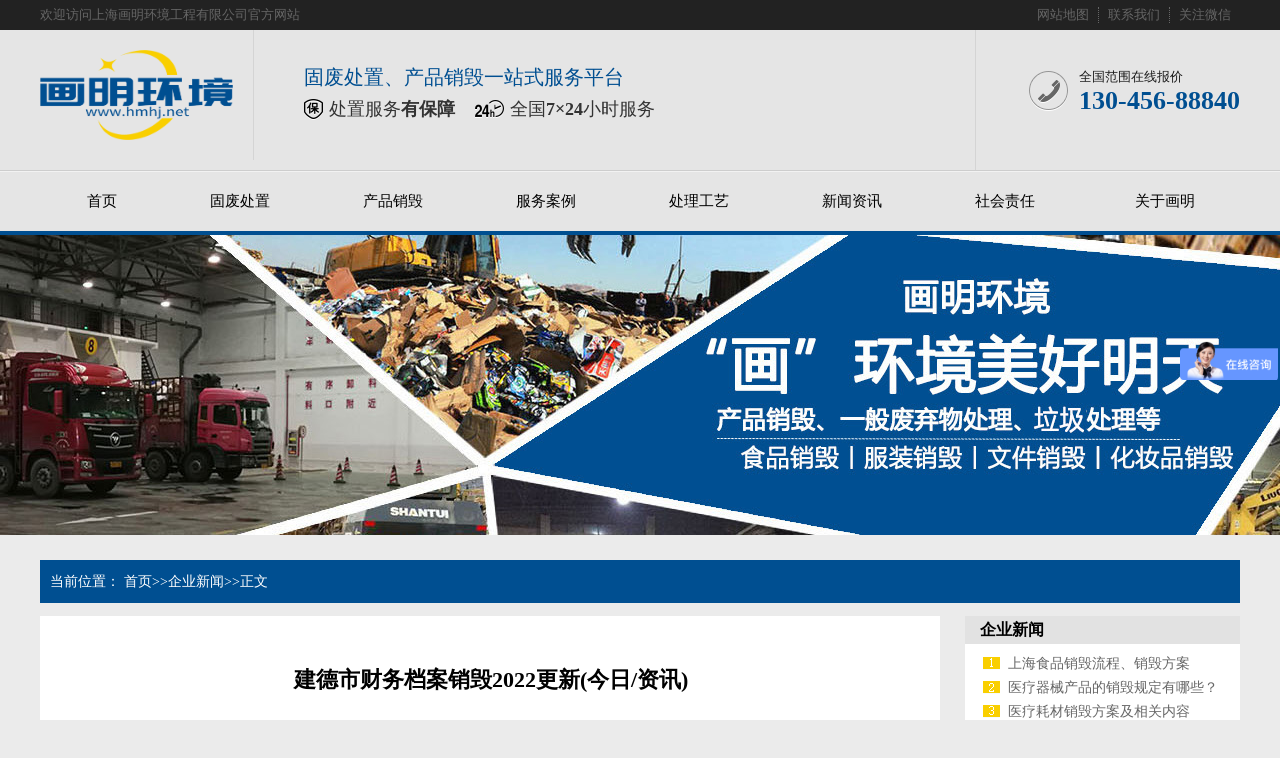

--- FILE ---
content_type: text/html; charset=utf-8
request_url: https://www.hmhj.net/a/6692.html
body_size: 7360
content:

<!doctype html>
<html lang="zh-CN">
<head>
<meta charset="utf-8">
<meta name="renderer" content="webkit" />
<meta http-equiv="X-UA-Compatible" content="IE=edge,chrome=1" />
<title>建德市财务档案销毁2022更新(今日/资讯)-画明环境官网</title>
<meta name="keywords" content="文件销毁" />
<meta name="description" content="什么是上海财务档案销毁柳州市食品药品监督管理局食品流通监管科科长吕中杰介绍，这台仪器，可以快速检测的项目多达65个，最快的检测项目大约只需3分钟即可出结果。二是积极宣传动植物检疫法规，发放宣传手册，让出入境旅客知道哪些东...,画明环境官网" />
<link rel="prev" title="滨江区文件档案销毁公司2022更新(今日/资讯)" href="https://www.hmhj.net/a/6691.html"/>
<link rel="next" title="滨江区过期文件销毁公司2022更新(今日/资讯)" href="https://www.hmhj.net/a/6693.html"/>
<link rel="canonical" href="https://www.hmhj.net/a/6692.html"/>
<link href="https://www.hmhj.net/zb_users/theme/Jz52_Redness/style/style.css" rel="stylesheet" type="text/css" />
<link href="https://www.hmhj.net/zb_users/theme/Jz52_Redness/style/css/Index.css" rel="stylesheet" type="text/css" />
<link href="https://www.hmhj.net/zb_users/theme/Jz52_Redness/style/css/InsidePage.css" rel="stylesheet" type="text/css" />
<link href="https://www.hmhj.net/zb_users/theme/Jz52_Redness/style/css/Style.css" rel="stylesheet" type="text/css" />
<script src="https://www.hmhj.net/zb_system/script/jquery-2.2.4.min.js" type="text/javascript"></script> 
<script src="https://www.hmhj.net/zb_users/theme/Jz52_Redness/script/Index.js" type="text/javascript"></script> 
<script src="https://www.hmhj.net/zb_users/theme/Jz52_Redness/script/cj_sdw_msw.js"></script> 
<script src="https://www.hmhj.net/zb_system/script/zblogphp.js" type="text/javascript"></script> 
<script src="https://www.hmhj.net/zb_system/script/c_html_js_add.php"></script>
<script>
var _hmt = _hmt || [];
(function() {
  var hm = document.createElement("script");
  hm.src = "https://hm.baidu.com/hm.js?9122e530617c615724095479fb974cad";
  var s = document.getElementsByTagName("script")[0]; 
  s.parentNode.insertBefore(hm, s);
})();

</script><!----></head>
<body>
<div class="wrap-header">
  <div class="header clearfix">
    <p>欢迎访问上海画明环境工程有限公司官方网站</p>
    <ul class="hdu1">
      <li><a href="https://www.hmhj.net/sitemaps.html" target="_blank">网站地图</a></li>
<li><a href="#" target="_blank">联系我们</a></li>      <li>关注微信 <span><img src="/zb_users/theme/Jz52_Redness/style/img/weixin.jpg"/></span></li>
    </ul>
  </div>
</div>
<div class="logo dbimg">
  <div class="container">
    <div class="logoImg"><a href="https://www.hmhj.net/"><img src="/zb_users/theme/Jz52_Redness/style/img/logo.png" alt="画明环境官网"></a></div>
    <div class="l_title">
      <p class="l_p1">固废处置、产品销毁一站式服务平台</p>
      <p class="l_p2"><span>处置服务<b>有保障</b></span><span>全国<b>7×24</b>小时服务</span></p>
    </div>
    <div class="l_ts tr"> </div>
    <div class="tel">
      <p class="tel_p1">全国范围在线报价</p>
      <p class="tel_p2"><b>130-456-88840</b></p>
    </div>
  </div>
</div>
<div class="Nav">
  <div class="navBox container" id="navBox">
    <ul class="navUl" id="nav">
      <li id="nvabar-item-index"><a href="https://www.hmhj.net/">首页</a></li><li id="nvabar-item-index"><a href="https://www.hmhj.net/c-2.html">固废处置</a></li><li id="nvabar-item-index"><a href="https://www.hmhj.net/c-3.html">产品销毁</a></li><li id="nvabar-item-index"><a href="https://www.hmhj.net/c-1.html">服务案例</a></li><li id="nvabar-item-index"><a href="https://www.hmhj.net/c-4.html" rel="nofollow">处理工艺</a></li><li id="nvabar-item-index"><a href="https://www.hmhj.net/c-5.html" >新闻资讯</a></li><li id="nvabar-item-index"><a href="https://www.hmhj.net/19.html" rel="nofollow">社会责任</a></li><li id="nvabar-item-index"><a href="https://www.hmhj.net/2.html" rel="nofollow">关于画明</a></li>    </ul>
  </div>
</div>
<script>
        nav('navBox')
</script> 
<div class="topadcs"> <a alt='企业新闻' title='企业新闻' style='background:url(/zb_users/upload/2021/05/202105261622040299917951.jpg) no-repeat center top;' ></a> </div>
<link rel="stylesheet" rev="stylesheet" href="https://www.hmhj.net/zb_users/theme/Jz52_Redness/style/css/base_v4.css" type="text/css" />
<link rel="stylesheet" rev="stylesheet" href="https://www.hmhj.net/zb_users/theme/Jz52_Redness/style/css/pshow2.css" type="text/css" />
<div class="topadcs"> </div>
<div class="newscont">
  <div class="content">
    <div class="plc2"> 当前位置： <a href="https://www.hmhj.net/">首页</a>>><a href="https://www.hmhj.net/c-22.html">企业新闻</a>>>正文  </div>
    <div class="left2">
      <div class="left2top"> </div>
      <div class="left2_main">
        <div class="n_info_con" id="printableview">
          <h1>建德市财务档案销毁2022更新(今日/资讯)</h1>
          <div class="xq_share">
            <p id="fontsie"> 类别：<a href="https://www.hmhj.net/c-22.html">企业新闻</a> <i></i>作者：画明环境<i></i>发布时间：2022-11-09 22:48:58 <i></i>浏览人次：<em>844</em> </p>
          </div>
          <div id="cntrBody" class="news_wen"> <h2>什么是上海财务档案销毁</h2>柳州市食品药品监督管理局食品流通监管科科长吕中杰介绍，这台仪器，可以快速检测的项目多达65个，最快的检测项目大约只需3分钟即可出结果。二是积极宣传动植物检疫法规，发放宣传手册，让出入境旅客知道哪些东西是国家禁止的，避免给旅客带来不必要的损失。在昆山市食品安全委员会、监察部门以及收货人的见证下，一箱一箱的货物经过清点和登记，送入了昆山市利群<a target="_blank" href="https://www.hmhj.net/hot-25.html"style="color:#004C98">固废处理</a>有限焚烧炉，进行无害化处理。专项整治期间，检查了线上平台和线下餐饮单位6297家，督促整改363家，完成抽检监测278批次，发现问题样品19批次。执法人员对当事人林某批评教育，责令其立即停止违法行为，提供进货发票等合法经营的资质证明。图为以医疗<a target="_blank" href="https://www.hmhj.net/hot-56.html"style="color:#004C98">废弃物</a>加工后生产的一次性餐盒。由于该批植物种苗未办理任何检疫审批手续，该办按规定予以截留处理并采样送实验室检疫鉴定。下一步，市食药监局将扎实推进创建食品药品安全城市，提升食品安全保障，强化专项整治，加强作风建设，为百姓解决实际问题。若是包装完好，则需要从产品的溯源方面进行思考，进货渠道、厂家生产批次、委托加工企业出现不规范操等都有可能导致产品出现问题。其中，涉及不合格童装3批次，3批次涉及亚卡迪
<center><img alt="建德市财务档案销毁2022更新(今日/资讯)" title="建德市财务档案销毁2022更新(今日/资讯)" src="https://www.hmhj.net/img/wj/024.jpg"/></center>
<h2>浅析上海财务档案销毁</h2>这批来自秘鲁的冷冻鱿鱼制品，共852袋，5月8日抵达连云港口岸。据了解，为了加强源头管理，及时消除农产品质量安全隐患，海南每年都会对重点瓜菜生产乡镇即将采收的田洋进行抽样，尤其对瓜菜质量问题频发、管理较为松散的田洋进行重点监测。福建省共抽检全省436家次企业生产的糖果制品、饼干样品604批次，不合格14批次。对此，国家食药监总局解释，挥发性盐基氮是动物性食品腐败变质的指示性指标。华为荣耀为保证不让消费者在使用过程中出现问题，还是决定全部销毁。另一方面，严厉打击违法违规行为。上海质监局日前对该市生产和销售的旅行箱包产品质量进行专项监督抽查进口鲜奶保质期短、运输条件高、产品风险大，全国口岸均不敢尝试该产品的进口，苏州检验检疫部门探索建立了以风险管理为核心的进口鲜奶检验检疫监管模式，建成了高标准的冷链一体化查验、储存场所，开发全过程监管信息化系统，实现对鲜奶进口前、进口时和进口后三个环节的有效监管，努力打造澳洲鲜奶进口绿色通道。实施销毁用的焚化炉是国内第一套符合欧盟2000标准的污染物焚烧系统，焚烧和排放严格符合国家环保标准。非法入境植物繁殖材料生物安全风险极高，因未经风险评估和检疫处理，这些植物极有可能演变为外来入侵物种，并可能带有昆虫、线虫、植物病菌、植物病毒等有害生物，一些种子种苗含有未经我国批准的转基因成分，一旦传播蔓延，将会对我国种业安全、农林生产和生态安全产生严重威胁。
<center><img alt="建德市财务档案销毁2022更新(今日/资讯)" title="建德市财务档案销毁2022更新(今日/资讯)" src="https://www.hmhj.net/img/wj/013.jpg"/></center>
<h2>上海财务档案销毁推荐</h2>选购带有齿轮、链条的电动玩具时，应检查其传动机构是否遮闭，使儿童的手不能探入，以免转动时夹住手指。环保局称，可以推荐一家，让该接收并予以销毁，收费1000元。每年中秋节前一个月，月饼就开始占据各大超市与店面的主要位置，但中秋节一过，超市里的月饼除了在价格上三级跳之外，还从原本显要的位置上急速让位，很快就不见踪影.对此不少市民疑惑：卖不完的月饼会如何处理呢？9月9日，城市信报记者对节后月饼的流向问题进行了探访。2013年8月15日，戴森对绵竹丰万盛提起3起侵权诉讼，上海一中院在对3起案件进行审理后于今年4月作出判决：绵竹丰万盛停止生产、销售侵犯戴森享有的风扇组件发明专利权的产品，并销毁前述侵权产品，同时分别就3个案件判令绵竹丰万盛赔偿戴森经济损失及为案件支出的合理费用人民币5万元、5万元和7万元。4月，广州市工商局发布2013年流通领域水嘴商品消费提示。据了解，市质量技术监督局近期对本市生产的学生服产品质量进行专项监督抽查时，抽查了42批次产品，检验项目包括纤维含量、甲醛含量、pH值、耐干摩擦色牢度等十多项目但是，记者跟随工商宁河分局执法人员来到光华路一家大型超市内，发现大桶食用油的生产日期和保质期没有问题，可搭售的小桶食用油保质期则是到2014年6月4日，明显已属过期食品。主要是生产日期过期、成分不合格、未经批准生产、非法渠道购进等。执法人员依法扣留了不合格炒货60公斤。记者注意到，马莎商业（上海）有限五角场万达广场店销售的马莎品牌裤子、休闲服和连衣裙各有一款，均被检出耐酸汗渍色牢度、耐湿摩擦色牢度等指标不合格。
<center><img alt="建德市财务档案销毁2022更新(今日/资讯)" title="建德市财务档案销毁2022更新(今日/资讯)" src="https://www.hmhj.net/img/wj/010.jpg"/></center>
九珠肉类有限和一家乡镇屠宰厂负责人作表态发言，表示将进一步细化措施，加强管理，认真落实屠宰企业六项制度规定，安全生产，供应优质肉品，让广大市民吃上放心肉。经调查，这批货物是在运输中因集装箱制冷设备故障而腐败变质的。环境保护自有其职能部门。本条参照《假劣药解释》作了规定，第(一)项、第(二)项、第(三)项与生产、销售假药罪对人体健康造成严重危害和生产、销售劣药罪后果特别严重的标准保持一致，即分别为致人死亡或者重度残疾的，造成三人以上重伤、中度残疾或者器官组织损伤导致严重功能障碍的，造成十人以上轻伤、五人以上轻度残疾或者器官组织损伤导致一般功能障碍的。按照《中华人民共和国保守国家秘密法实施条例》，今后我市各级党政机关、企事业单位产生的待销毁涉密载体将统一交由中心进行销毁，各单位、各部门一律不得转送、变卖、丢弃，不得自行或交由废品<a target="_blank" href="https://www.hmhj.net/hot-76.html"style="color:#004C98">回收</a>单位以及以其他形式进行销毁            <div> <br/>
			         <div class="tags">标签：  <a href="https://www.hmhj.net/hot-8.html" target="_blank">文件销毁</a> </div>
         
            </div>
          </div>
          <div class="gduo"> <span>下一篇：<a href="https://www.hmhj.net/a/6693.html" title="下一篇：滨江区过期文件销毁公司2022更新(今日/资讯)">滨江区过期文件销毁公司2022更新(今日/资讯)</a></span> 上一篇：<a href="https://www.hmhj.net/a/6691.html" title="上一篇：滨江区文件档案销毁公司2022更新(今日/资讯)">滨江区文件档案销毁公司2022更新(今日/资讯)</a>  </div>
        </div>
      </div>
      <div class="left2bot"> </div>
      <div class="n_info_con2">
        <h4 class="t04">推荐产品</h4>
        <div class="info_b">                               <dl class="product_dl_commend">
            <dt><a href="https://www.hmhj.net/a/6.html" target="_blank" title="电子产品销毁"> <img src="https://www.hmhj.net/zb_users/upload/2021/05/202105151621093252483587.jpg" alt="电子产品销毁" /></a></dt>
            <dd> <a href="https://www.hmhj.net/a/6.html" target="_blank" title="电子产品销毁"> 电子产品销毁</a></dd>
          </dl>
                              <dl class="product_dl_commend">
            <dt><a href="https://www.hmhj.net/a/7.html" target="_blank" title="食品销毁"> <img src="https://www.hmhj.net/zb_users/upload/2021/05/202105261622029433770086.jpg" alt="食品销毁" /></a></dt>
            <dd> <a href="https://www.hmhj.net/a/7.html" target="_blank" title="食品销毁"> 食品销毁</a></dd>
          </dl>
                              <dl class="product_dl_commend">
            <dt><a href="https://www.hmhj.net/a/8.html" target="_blank" title="化妆品销毁"> <img src="https://www.hmhj.net/zb_users/upload/2021/05/202105151621092120725629.jpg" alt="化妆品销毁" /></a></dt>
            <dd> <a href="https://www.hmhj.net/a/8.html" target="_blank" title="化妆品销毁"> 化妆品销毁</a></dd>
          </dl>
                              <dl class="product_dl_commend">
            <dt><a href="https://www.hmhj.net/a/10.html" target="_blank" title="服装销毁"> <img src="https://www.hmhj.net/zb_users/upload/2021/05/202105161621098582859242.jpg" alt="服装销毁" /></a></dt>
            <dd> <a href="https://www.hmhj.net/a/10.html" target="_blank" title="服装销毁"> 服装销毁</a></dd>
          </dl>
                    <div class="clear"></div>
        </div>
      </div>
    </div>
    <div class="right2">
      <div class="right2top"> </div>
      <div class="right2_main">
        <h4 class="t03"> <a href="https://www.hmhj.net/c-22.html">企业新闻</a></h4>
        <ul class="n_rt_ul">
                    <li><a href="https://www.hmhj.net/a/6721.html" title="上海食品销毁流程、销毁方案" target="_blank">上海食品销毁流程、销毁方案</a></li>
                    <li><a href="https://www.hmhj.net/a/6720.html" title="医疗器械产品的销毁规定有哪些？（最新）" target="_blank">医疗器械产品的销毁规定有哪些？（最新）</a></li>
                    <li><a href="https://www.hmhj.net/a/6719.html" title="医疗耗材销毁方案及相关内容" target="_blank">医疗耗材销毁方案及相关内容</a></li>
                    <li><a href="https://www.hmhj.net/a/6718.html" title="食品销毁流程及内容" target="_blank">食品销毁流程及内容</a></li>
                    <li><a href="https://www.hmhj.net/a/6715.html" title="上海冷冻食品销毁：食品安全与环境保护的关键环节" target="_blank">上海冷冻食品销毁：食品安全与环境保护的关键环节</a></li>
                    <li><a href="https://www.hmhj.net/a/6714.html" title="上海食品销毁：食品安全与社会责任的守护者" target="_blank">上海食品销毁：食品安全与社会责任的守护者</a></li>
                    <li><a href="https://www.hmhj.net/a/6713.html" title="上海销毁公司：环境保护与信息安全" target="_blank">上海销毁公司：环境保护与信息安全</a></li>
                    <li><a href="https://www.hmhj.net/a/6712.html" title="画明环境化妆品销毁公司：保护环境与品牌形象的守护者" target="_blank">画明环境化妆品销毁公司：保护环境与品牌形象的守护者</a></li>
                    <li><a href="https://www.hmhj.net/a/6711.html" title="上海过期进口食品销毁" target="_blank">上海过期进口食品销毁</a></li>
                    <li><a href="https://www.hmhj.net/a/6710.html" title="上海食品留样多久销毁" target="_blank">上海食品留样多久销毁</a></li>
                    <li><a href="https://www.hmhj.net/a/6709.html" title="西湖区档案销毁需要哪些手续2022更新(今日/资讯)" target="_blank">西湖区档案销毁需要哪些手续2022更新(今日/资讯)</a></li>
                    <li><a href="https://www.hmhj.net/a/6708.html" title="富阳区档案销毁记录2022更新(今日/资讯)" target="_blank">富阳区档案销毁记录2022更新(今日/资讯)</a></li>
                    <li><a href="https://www.hmhj.net/a/6707.html" title="萧山区公司档案销毁方法2022更新(今日/资讯)" target="_blank">萧山区公司档案销毁方法2022更新(今日/资讯)</a></li>
                    <li><a href="https://www.hmhj.net/a/6706.html" title="钱塘区会计档案如何销毁2022更新(今日/资讯)" target="_blank">钱塘区会计档案如何销毁2022更新(今日/资讯)</a></li>
                    <li><a href="https://www.hmhj.net/a/6705.html" title="滨江区文件资料销毁中心2022更新(今日/资讯)" target="_blank">滨江区文件资料销毁中心2022更新(今日/资讯)</a></li>
                    <li><a href="https://www.hmhj.net/a/6704.html" title="钱塘区涉密文件销毁中心2022更新(今日/资讯)" target="_blank">钱塘区涉密文件销毁中心2022更新(今日/资讯)</a></li>
                    <li><a href="https://www.hmhj.net/a/6703.html" title="临平区文件资料销毁申请单2022更新(今日/资讯)" target="_blank">临平区文件资料销毁申请单2022更新(今日/资讯)</a></li>
                    <li><a href="https://www.hmhj.net/a/6702.html" title="萧山区学校档案销毁2022更新(今日/资讯)" target="_blank">萧山区学校档案销毁2022更新(今日/资讯)</a></li>
                    <li><a href="https://www.hmhj.net/a/6701.html" title="杭州市销毁文件申请记录2022更新(今日/资讯)" target="_blank">杭州市销毁文件申请记录2022更新(今日/资讯)</a></li>
                    <li><a href="https://www.hmhj.net/a/6700.html" title="建德市到期档案如何销毁2022更新(今日/资讯)" target="_blank">建德市到期档案如何销毁2022更新(今日/资讯)</a></li>
                  </ul>
      </div>
      
      <div class="right2_main">
        <h4 class="t03"> 相关文章</h4>
        <ul class="n_rt_ul">
          <li><i class="fa fa-plus-square-o"></i> <a href="https://www.hmhj.net/a/6709.html" title="西湖区档案销毁需要哪些手续2022更新(今日/资讯)">西湖区档案销毁需要哪些手续2022更新(今日/资讯)</a></li><li><i class="fa fa-plus-square-o"></i> <a href="https://www.hmhj.net/a/6708.html" title="富阳区档案销毁记录2022更新(今日/资讯)">富阳区档案销毁记录2022更新(今日/资讯)</a></li><li><i class="fa fa-plus-square-o"></i> <a href="https://www.hmhj.net/a/6707.html" title="萧山区公司档案销毁方法2022更新(今日/资讯)">萧山区公司档案销毁方法2022更新(今日/资讯)</a></li><li><i class="fa fa-plus-square-o"></i> <a href="https://www.hmhj.net/a/6706.html" title="钱塘区会计档案如何销毁2022更新(今日/资讯)">钱塘区会计档案如何销毁2022更新(今日/资讯)</a></li><li><i class="fa fa-plus-square-o"></i> <a href="https://www.hmhj.net/a/6705.html" title="滨江区文件资料销毁中心2022更新(今日/资讯)">滨江区文件资料销毁中心2022更新(今日/资讯)</a></li>        </ul>
        
        
      </div>
      
      
      
      <div class="right2bot"> </div>
    </div>
    <div class="clear"> </div>
  </div>
</div>
<div class="wrap-footer">
  <div class="footer clearfix">
    <ul class="f_ul1">
      <li><a href="/c-12.html">服务范围</a></li>
<li><a href="/c-2.html">固废处置</a></li>
<li><a href="/c-3.html">产品销毁</a></li>
<li><a href="/c-1.html">服务案例</a></li>    </ul>
    <ul class="f_ul1">
      <li><a href="/c-5.html">新闻中心</a></li>
<li><a href="/c-22.html">企业新闻</a></li>
<li><a href="/c-23.html">政策法规</a></li>
<li><a href="/c-24.html">环保热点</a></li>    </ul>
    <ul class="f_ul1">
      <li><a href="/2.html">关于画明</a></li>
<li><a href="/19.html">社会责任</a></li>
<li><a href="/19.html">企业规模</a></li>
<li><a href="/2.html">联系我们</a></li>    </ul>
    <div class="f_d1">
      <p class="f_p1"><img src="/zb_users/theme/Jz52_Redness/style/img/weixin.jpg"/></p>
      <div class="f_tel">
        <p class="p1">全国范围在线报价</p>
        <p class="p2">130-456-88840</p>
      </div>
       </div>
  </div>
  <p class="f_icp"> <span>版权所有:上海画明环境工程有限公司 All Rights Reserved  <a href="http://www.beian.gov.cn/portal/registerSystemInfo?recordcode=31011202013665">网安备案：31011202013665</a></span> <span><a href="https://beian.miit.gov.cn" target="_blank">沪ICP备2021011345号</a></span> </p>
</div>
<div class="rtTop" style="display: block;">
  <h4><img src="https://www.hmhj.net/zb_users/theme/Jz52_Redness/style/img/top.png" width="43" height="86" alt="返回顶部" title="返回顶部" style="top: 0px;"></h4>
</div>
<script>
$(function(){
    var surl = location.href;
	var surl2 = $(".leftr .lf_n h2 a").attr("href");
	$("#nav li a").each(function() {
		if ($(this).attr("href")==surl || $(this).attr("href")==surl2) $(this).parent().addClass("cur")
	});
	$("#Jzmenu li a").each(function() {
		if ($(this).attr("href")==surl || $(this).attr("href")==surl2) $(this).parent().addClass("cur")
	});
});
</script>
<script type="text/Javascript">
document.onselectstart=function(e){return   false;};
</script>
<script type="text/Javascript">
document.oncontextmenu=function(e){return   false;};
</script>
<script src="https://www.hmhj.net/zb_users/plugin/FY_Copyright/Copyright.js" type="text/javascript"></script>
</body></html><!--35.11 ms , 17 queries , 4175kb memory , 0 error-->

--- FILE ---
content_type: text/css
request_url: https://www.hmhj.net/zb_users/theme/Jz52_Redness/style/style.css
body_size: 2651
content:
@charset "utf-8";
/*reset*/
/* CSS reset for c_b */
body, div, dl, dt, dd, ul, ol, li, h1, h2, h3, h4, h5, h6, pre, form, fieldset, input, textarea, p, blockquote, th, td {
  margin: 0;
  padding: 0;
}
table {
  border-collapse: collapse;
  border-spacing: 0;
}
table th, table td {
  padding: 5px;
}
fieldset, img {
  border: 0;
}
address, caption, cite, code, dfn, em, th, var, i {
  font-style: normal;
  font-weight: normal;
}
ol, ul {
  list-style: none;
}
ception, th {
  text-align: left;
}
q:before, q:after {
  content: '';
}
abbr, acronym {
  border: 0;
}
a {
  color: #666;
  text-decoration: none;
} /*for ie f6n.net*/
a:focus {
  outline: none;
} /*for ff f6n.net*/
a:hover {
  text-decoration: underline;
}
/*定位*/
.tl {
  text-align: left;
}
.tc {
  text-align: center;
}
.tr {
  text-align: right;
}
.bc {
  margin-left: auto;
  margin-right: auto;
}
.fl {
  float: left;
  display: inline;
}
.fr {
  float: right;
  display: inline;
}
.frp {
  float: right;
  display: inline;
}
.zoom {
  zoom: 1
}
.hidden {
  visibility: hidden;
}
.vam {
  vertical-align: middle;
}
.clear {
  clear: both;
  height: 0;
  line-height: 0;
  font-size: 0;
}
p {
  word-spacing: -1.5px;
}
-moz-box-sizing:content-box;
-webkit-box-sizing:content-box;
box-sizing:content-box;
/*其他*/
.curp {
  cursor: pointer
}
;
/*原reset*/
sup {
  vertical-align: baseline;
}
sub {
  vertical-align: baseline;
}
input, button, textarea, select, optgroup, option {
  font-family: inherit;
  outline: none;
  font-size: inherit;
  font-style: inherit;
  font-weight: inherit;
}
input, button, textarea, select {
  *font-size: 100%;
}
input, select {
  vertical-align: middle;
}
body {
  font: 12px/1.231 arial, helvetica, clean, sans-serif;
}
select, input, button, textarea, button {
  font: 99% arial, helvetica, clean, sans-serif;
}
table {
  font-size: inherit;
  font: 100%;
  border-collapse: collapse;
}
pre, code, kbd, samp, tt {
  font-family: monospace;
  *font-size: 108%;
  line-height: 100%;
}
/*title*/
h1 {
  font-size: 16px;
}
h2 {
  font-size: 16px;
  border-left: 5px solid #e5e6e0;
  margin: 4px 0px 1em;
}
h3 {
  font-size: 16px;
}
h4 {
  font-size: 16px;
}
h5 {
  font-size: 12px;
}
h6 {
  font-size: 10px;
}
/*end reset*/
/*清除浮动*/
.clearfix:after {
  content: '';
  display: block;
  clear: both;
  height: 0;
  visibility: hidden;
}
.clearfix { /*兼容 IE*/
  zoom: 1;
}
#roll_top, #fall, #ct {
  position: relative;
  cursor: pointer;
  height: 52px;
  width: 52px
}
#roll_top {
  background: url(img/top.gif) no-repeat
}
#fall {
  background: url(img/top.gif) no-repeat 0 -80px
}
#ct {
  background: url(img/top.gif) no-repeat 0 -40px
}
#roll {
  display: block;
  width: 15px;
  margin-right: -558px;
  position: fixed;
  right: 46%;
  top: 80%;
  _margin-right: -558px;
  _position: absolute;
  _top: expression(eval(document.documentElement.scrollTop+document.documentElement.clientHeight*0.8));
  z-index: 100;
}
/* CSS Document */
body {
  background-color: #fff;
  overflow-x: hidden;
  color: #666;
  font-size: 14px;
  font-family: microsoft yahei, "宋体";
  position: relative;
} /*网站字体颜色*/
.header, .content, .footer, .container {
  margin-left: auto;
  margin-right: auto;
  width: 1200px;
}
/* header部分 */
.wrap-header {
  height: 30px;
  background: #222222;
}
.header {
  max-width: 1200px;
  height: 30px;
  margin: 0 auto;
}
.header p {
  float: left;
  height: 30px;
  line-height: 30px;
  font-size: 13px;
  color: #666;
}
.header .hdu1 {
  float: right;
  height: 16px;
  margin-top: 7px;
}
.header .hdu1 li {
  float: left;
  height: 16px;
  font-size: 13px;
  color: #666;
  padding: 0 9px;
  line-height: 16px;
  border-left: 1px dotted #666;
  position: relative;
}
.header .hdu1 li a {
  color: #666;
  text-decoration: none;
}
.header .hdu1 li:first-child {
  border-left: none;
  padding-left: 15px;
}
.header .hdu1 li span {
  display: none;
  position: absolute;
  left: -30px;
  top: 15px;
  width: 135px;
  height: 135px;
  z-index: 2;
  padding: 25px 10px 10px 10px;
  background: #222222;
}
.header .hdu1 li:hover span {
  display: block;
}
/* logo部分 */
.logo {
  height: 140px;
  background: #e5e5e5;
  border-bottom: 1px solid #cdcdcd;
}
.logo .container {
  height: 140px;
  position: relative;
}
.logo .logoImg {
    /* position: absolute; */
    /* left: 0; */
    margin-top: 20px;
    float: left;
}
.logo .logoImg img {
  /* width: 270px; */
  height:90px;
}
.logo .l_title {
    width: 450px;
    height: 95px;
    /* position: absolute; */
    /* left: 290px; */
    top: 0;
    padding: 35px 0 0 50px;
    border-left: 1px solid #d4d4d4;
    float: left;
    margin-left: 20px;
}
.logo .l_title .l_p1 {
  font-size: 20px;
  position: relative;
  color: #004f91;
}
.logo .l_title .l_p2 {
  font-size: 18px;
  color: #333;
  margin-top: 8px;
  overflow: hidden;
}
.logo .l_title .l_p2 span {
  float: left;
  margin-right: 20px;
  padding-left: 35px;
  background: url(img/l_icon02.png) no-repeat left center;
  height: 24px;
  line-height: 24px;
}
.logo .l_title .l_p2 span:first-child {
  background: url(img/l_icon01.png) no-repeat left center;
  padding-left: 25px;
}
.logo .l_ts {
  position: absolute;
  left: 700px;
  width: 215px;
  top: 0;
  padding: 50px 20px 0 0;
  height: 90px;
  border-right: 1px solid #d4d4d4;
}
.logo .l_ts .ts_p {
  font-size: 16px;
  color: #1c1c1c;
  height: 24px;
  line-height: 24px;
  padding-right: 15px;
  background: url(img/ty01.png) no-repeat right center;
}
.logo .tel {
  height: 46px;
  position: absolute;
  right: 0;
  top: 38px;
  padding-left: 50px;
  background: url(img/l_tel.png) no-repeat left center;
}
.logo .tel .tel_p1 {
  font-size: 13px;
  color: #1c1c1c;
  height: 18px;
  line-height: 18px;
}
.logo .tel .tel_p2 {
  font-size: 26px;
  color: #004f91;
  height: 30px;
  line-height: 30px;
}
/* nav部分 */
.Nav {
  height: 59px;
  border-top: 1px solid #f2f2f2;
  background: #e5e5e5;
  border-bottom: 4px solid #004f91;
}
.Nav .navBox {
  line-height: 59px;
}
.Nav .navUl {
  width: 102%
}
.Nav .navUl > li {
  font-size: 15px;
  float: left;
  margin-left: 1px;
}
.Nav .navUl > li ul li {
  display:none;
}
.Nav .navUl > li a {
  color: #000;
  text-decoration: none;
}
.Nav .navUl > li:hover, .Nav .navUl > li.cur {
  background: #004f91;
  font-weight: bold;
  height: 61px;
  line-height: 61px;
  margin-top: -2px;
}
.Nav .navUl > li:hover a, .Nav .navUl > li.cur a {
  color: #fff;
}
/**/
.wrap-footer {
  height: 460px;
  background: url(img/f_bg.jpg);
}
.footer {
  padding-top: 60px;
  height: 320px;
}
.footer .f_ul1 {
  float: left;
  padding-left: 35px;
  margin-left: 130px;
}
.footer .f_ul1 li {
  height: 36px;
  line-height: 36px;
  font-size: 13px;
}
.footer .f_ul1:first-child {
  margin-left: 0;
}
.footer .f_ul1 a {
  color: #999;
  text-decoration: none;
}
.footer .f_ul1 a:hover {
  color: #fff;
}
.footer .f_ul1 li:first-child {
  font-size: 20px;
  position: relative;
  padding-left: 35px;
  left: -35px;
  background: url(img/f_icon01.png) no-repeat 5px center;
  margin-bottom: 15px;
}
.footer .f_ul1 li:first-child a {
  color: #fff;
}
.footer .f_d1 {
  float: right;
  width: 340px;
}
.footer .f_d1 .f_p1 {
  padding-bottom: 30px;
  background: url(img/f_bd.png) no-repeat center bottom;
}
.footer .f_d1 .f_p1 img {
  max-width:100%;
}
.footer .f_tel {
  height: 46px;
  padding: 20px 0 20px 50px;
  background: url(img/f_tel.png) no-repeat left center;
}
.footer .f_tel .p1 {
  font-size: 13px;
  color: #fff;
  height: 18px;
  line-height: 18px;
}
.footer .f_tel .p2 {
  font-size: 26px;
  color: #fff;
  height: 30px;
  line-height: 30px;
}
.footer .f_p2 {
  padding-top: 30px;
  background: url(img/f_bd.png) no-repeat center top;
  font-size: 13px;
  color: #999;
  margin-bottom: 10px;
}
.wrap-footer .f_p3 {
  font-size: 13px;
  color: #999;
}
.wrap-footer .f_icp {
  text-align: center;
  font-size: 13px;
  margin-top: 30px;
}
.wrap-footer .f_icp span {
  display: inline-block;
  *display: inline;
  *zoom: 1;
  vertical-align: middle;
  padding: 0 6px;
  height: 20px;
  line-height: 20px;
  color: #999;
}
.wrap-footer .f_icp span:first-child {
  border-left: none;
}
.wrap-footer .f_icp span a {
  color: #999;
}
/* -- 弹出窗口 -- */
#mesbook1_c, #mesbook1 {
  display: none;
  z-index: 1001;
  width: 398px;
  border: 1px solid #ccc;
  background: #fff;
  padding-bottom: 20px;
}
#mesbook1_c div, #mesbook1 div {
  border: 1px solid #E4E3E3;
  background: #EBECEB;
  height: 18px;
  padding: 4px .5em 0;
  margin-bottom: 10px;
}
#mesbook1_c dl.b1, #mesbook1 dl.b1 {
  width: 370px;
  margin: 0 auto;
}
#mesbook1_c dl.b1 dt, #mesbook1 dl.b1 dt {
  float: left;
  width: 75px;
  overflow: hidden;
  padding-left: 20px;
}
#mesbook1_c dl.b1 dd, #mesbook1 dl.b1 dd {
  width: 265px;
  float: right;
}
#mesbook1_c #mesbook1_cBtns, #mesbook1 #mesbook1Btns {
  padding-bottom: 10px;
}
#mesbook1_c #mesbook1_cBtns input, #mesbook1 #mesbook1Btns input {
  margin-right: 20px;
}
.b15 {
  background: url(img/SkinsVIBtn.png) no-repeat;
  border: 0;
  cursor: pointer;
  overflow: hidden;
}
.b15 {
  background-position: -79px -650px;
  width: 60px;
  height: 24px;
  line-height: 24px;
  color: #fff;
  font-size: 14px;
  font-weight: bold;
}
/*处理中动画占全屏*/
#oran_div_processing {
  width: 300px;
  padding: 20px;
  z-index: 9999;
  text-align: center;
  background: #fffeef;
  border: solid 1px #b8ab04;
}
.retop ul {
  overflow: hidden;
}
.retop li {
  float: left;
  margin-left: 10px;
}
.retop li img {
  display: block;
}
.rtTop {
  width: 43px;
  height: 43px;
  overflow: hidden;
  position: fixed;
  top: 85%;
  right: 51%;
  margin-right: -675px;
  cursor: pointer;
  display: none;
}
.rtTop h4 {
  width: 43px;
  height: 43px;
  overflow: hidden;
  position: relative;
}
.rtTop img {
  display: block;
  position: absolute;
  top: 0;
  left: 0;
}


--- FILE ---
content_type: text/css
request_url: https://www.hmhj.net/zb_users/theme/Jz52_Redness/style/css/Index.css
body_size: 3545
content:
@charset "utf-8";	
/* CSS Document */	
a:hover {	
  text-decoration: none;	
}	
h2.h2_title {	
  text-align: center;	
  height: 40px;	
  background: url(../img/artline01.png) repeat-x left 44px;	
  padding-top: 25px;	
  font-weight: normal;	
}	
h2.h2_title i {	
  display: inline-block;	
  *display: inline;	
  *zoom: 1;	
  vertical-align: middle;	
  width: 7px;	
  height: 7px;	
  background: url(../img/artty01.png) no-repeat center;	
}	
h2.h2_title a {	
  display: inline-block;	
  *display: inline;	
  *zoom: 1;	
  vertical-align: middle;	
  height: 40px;	
  line-height: 40px;	
  font-size: 32px;	
  color: #004f91;	
  padding: 0 20px;	
  background: #fff;	
  line-height: 40px;	
}	
h2.h2_title span {	
  display: inline-block;	
  *display: inline;	
  *zoom: 1;	
  vertical-align: middle;	
  height: 40px;	
  line-height: 40px;	
  font-size: 32px;	
  color: #004f91;	
  padding: 0 20px;	
  background: #fff;	
  line-height: 40px;	
}	
p.p_title {	
  font-size: 16px;	
  color: #333;	
  text-align: center;	
  height: 24px;	
  line-height: 24px;	
  padding-bottom: 30px;	
}	
/* banner部分 */	
.banner {	
  overflow: hidden;	
  width: 100%;	
  position: relative;	
  z-index: 1;	
}	
#flashs {	
  position: relative;	
  height: 550px;	
  overflow: hidden;	
}	
#flashs .bgitem {	
  z-index: 1;	
  position: absolute;	
  top: 0;	
}	
#flashs .btn {	
  position: absolute;	
  left: 0;	
  bottom: 60px;	
  width: 100%;	
  text-align: center;	
  z-index: 9999;	
}	
#flashs .btn span {	
  display: inline-block;	
  *display: inline;	
  *zoom: 1;	
  width: 13px;	
  height: 13px;	
  background: url(../img/ty03.png) no-repeat center;	
  margin-right: 25px;	
  cursor: pointer;	
}	
#flashs .btn span.cur {	
  background: url(../img/ty04.png) no-repeat center;	
}	
.product {	
  background: #f4f4f4;	
  padding-bottom: 40px;	
}	
.product h2.h2_title a {	
  background: #f4f4f4;	
}	
.product p.p_title {	
  font-weight: bold;	
}	
.product .conleft {	
  width: 270px;	
}	
.product .conleft dl {	
  padding-bottom: 15px;	
  background: #fff;	
  border: 1px solid #dddddd;	
  border-radius: 0 0 5px 5px;	
}	
.product .conleft dl:first-child {	
  border-bottom: none;	
  border-radius: 0;	
}	
.product .conleft dl dt {	
  height: 70px;	
  line-height: 70px;	
  width: 270px;	
  position: relative;	
  left: -1px;	
  background: #004f91;	
  font-size: 20px;	
  text-indent: 30px;	
  top: -1px;	
  margin-bottom: 15px;	
  border-radius: 5px 5px 0 0;	
}	
.product .conleft dl dt a {	
  display: block;	
  color: #fff;	
  height: 70px;	
  background: url(../img/proicon02.png) no-repeat 220px center;	
}	
.product .conleft dl:first-child dt a {	
  display: block;	
  color: #fff;	
  height: 70px;	
  background: url(../img/proicon01.png) no-repeat 220px center;	
}	
.product .conleft dl dd {	
  font-size: 14px;	
  height: 44px;	
  line-height: 44px;	
  margin-left: 30px;	
  padding-left: 20px;	
  background: url(../img/ty01.png) no-repeat left center;	
  position: relative;	
}	
.product .conleft dl dd > a {	
  color: #333;	
}	
.product .conleft dl dd.cur, .product .conleft dl dd:hover {	
  background: url(../img/ty02.png) no-repeat left center;	
}	
.product .conleft dl dd.cur > a, .product .conleft dl dd:hover > a {	
  color: #004f91;	
}	
.product .conleft dl dd:hover ul {	
  display: block;	
}	
.product .conleft dl dd ul {	
  display: none;	
  position: absolute;	
  left: 238px;	
  top: 0;	
  width: 200px;	
  background: #fff;	
  border: 1px solid #dddddd;	
  border-left: none;	
  z-index: 2;	
}	
.product .conleft dl dd ul li {	
  padding-left: 25px;	
  background: url(../img/ty01.png) no-repeat 5px center;	
  height: 44px;	
  line-height: 44px;	
  border-bottom: 1px solid #dddddd;	
}	
.product .conleft dl dd ul li:hover {	
  background: url(../img/ty02.png) no-repeat 5px center;	
}	
.product .conleft dl dd ul li:hover a {	
  color: #004f91;	
}	
.product .conleft .left_tel {	
  width: 270px;	
  height: 110px;	
  background: url(../img/f_bg.jpg) center;	
  margin-top: 15px;	
  border-radius: 5px;	
}	
.product .conleft .left_tel .con_tel {	
  padding: 32px 0 32px 70px;	
  height: 46px;	
  background: url(../img/pro_tel.png) no-repeat 22px center;	
  color: #fff;	
}	
.product .conleft .left_tel .con_tel .p1 {	
  font-size: 13px;	
}	
.product .conleft .left_tel .con_tel .p2 {	
  font-size: 26px;	
}	
.product .conright {	
  width: 918px;	
  position: relative;	
}	
.product .conright .r_top {	
  height: 369px;	
  border: 1px solid #dddddd;	
  border-radius: 5px;	
  background: #fff;	
  position: relative;	
  overflow: hidden;	
}	
.product .conright .r_top ul {	
  position: relative;	
}	
.product .conright .r_top ul li {	
  float: left;	
  width: 918px;	
}	
.product .conright .r_top dl {	
  position: relative;	
  height: 369px;	
  padding-left: 460px;	
  overflow: hidden;	
}	
.product .conright .r_top dl dt {	
  width: 409px;	
  border-right: 1px solid #dddddd;	
  position: absolute;	
  left: 0;	
  top: 0;	
  height: 369px;	
}	
.product .conright .r_top dl dt img {	
  display: block;	
  width: 409px;	
  height: 100%;	
  -o-object-fit: cover;	
   object-fit: cover;	
}	
.product .conright .r_top dl dd.dd1 {	
  font-size: 24px;	
  padding-top: 40px;	
  margin-bottom: 25px;	
  padding-right: 80px;	
  height: 60px;	
  overflow: hidden;	
  text-overflow: ellipsis;	
}	
.product .conright .r_top dl dd.dd1 a {	
  color: #333;	
}	
.product .conright .r_top dl dd.dd2 {	
  font-size: 13px;	
  color: #666;	
  margin-bottom: 25px;	
  line-height: 24px;	
  padding-right: 80px;	
  overflow: hidden;	
  text-overflow: ellipsis;	
  height: 140px;	
}	
.product .conright .r_top dl dd.dd3 {	
  font-size: 13px;	
  line-height: 24px;	
}	
.product .conright .r_top dl dd.dd4 {	
  height: 40px;	
  position: absolute;	
  width: 350px;	
  left: 460px;	
  top: 300px;	
}	
.product .conright .r_top dl dd.dd4 a {	
  float: left;	
  width: 112px;	
  height: 38px;	
  border-radius: 20px;	
  border: 1px solid #d7d7d7;	
  line-height: 38px;	
  text-align: center;	
  font-size: 14px;	
  margin-right: 20px;	
}	
.product .conright .r_top dl dd.dd4 a:hover {	
  background: #004f91;	
  color: #fff;	
  border-color: #004f91;	
}	
.product .conright .r_top .pro_btnl {	
  display: block;	
  width: 31px;	
  height: 31px;	
  background: url(../img/jtl01.png) no-repeat center;	
  position: absolute;	
  left: 28px;	
  top: 180px;	
  cursor: pointer;	
}	
.product .conright .r_top .pro_btnr {	
  display: block;	
  width: 31px;	
  height: 31px;	
  background: url(../img/jtr01.png) no-repeat center;	
  position: absolute;	
  right: 28px;	
  top: 180px;	
  cursor: pointer;	
}	
.product .conright .r_top .pro_btnl:hover {	
  background: url(../img/jtl02.png) no-repeat center;	
}	
.product .conright .r_top .pro_btnr:hover {	
  background: url(../img/jtr02.png) no-repeat center;	
}	
.product .conright .prozt {	
  display: block;	
  width: 45px;	
  height: 80px;	
  background: url(../img/prozt.png) no-repeat center;	
  position: absolute;	
  right: 39px;	
  top: -7px;	
  z-index: 2;	
}	
.product .conright .r_bot {	
  margin-top: 10px;	
}	
.product .conright .r_bot dl {	
  float: left;	
  border: 1px solid #ddd;	
  width: 298px;	
  border-radius: 5px;	
  background: #fff;	
  padding-bottom: 20px;	
  margin: 0 0 9px 9px;	
}	
.product .conright .r_bot dl.bdnot {	
  margin-left: 0;	
}	
.product .conright .r_bot dl dt {	
  height: 246px;	
  overflow: hidden;	
}	
.product .conright .r_bot dl dt img {	
	width:298px;
	height:298px;
	object-fit: cover;
  display: block;	
}	
.product .conright .r_bot dl dd.dd1 {	
  font-size: 18px;	
  text-align: center;	
  height: 30px;	
  line-height: 30px;	
  margin: 5px 0;	
  overflow: hidden;	
  white-space: nowrap;	
  text-overflow: ellipsis;	
  padding: 0 15px;	
}	
.product .conright .r_bot dl dd.dd1 a {	
  color: #333;	
}	
.product .conright .r_bot dl dd.dd2 {	
  font-size: 13px;	
  line-height: 20px;	
  text-align: center;	
  padding: 0 40px;	
  margin-bottom: 15px;	
  overflow: hidden;	
  text-overflow: ellipsis;	
  height: 40px;	
}	
.product .conright .r_bot dl dd.dd3 a {	
  display: block;	
  width: 114px;	
  height: 40px;	
  line-height: 40px;	
  text-align: center;	
  font-size: 14px;	
  border: 1px solid #d7d7d7;	
  border-radius: 20px;	
  margin: 0 auto;	
}	
.product .conright .r_bot dl:hover dd.dd3 a {	
  background: #004f91;	
  color: #fff;	
  border-color: #004f91;	
}	
/**/	
.jzys {	
  height: 729px;	
  padding-top: 277px;	
  position: relative;	
  background: url(../img/ysbg02.jpg) no-repeat center bottom;	
}	
.jzproblem {	
  height: 269px;	
  background: url(../img/ysbg01.jpg) no-repeat center;	
  position: absolute;	
  top: 0px;	
  left: 0;	
  width: 100%;	
}	
.jzproblem .container {	
  padding-top: 30px;	
  overflow: initial !important;	
}	
.jzproblem dl {	
  width: 158px;	
  height: 158px;	
  padding-right: 71px;	
  background: url(../img/problembg.png) no-repeat left center;	
  position: relative;	
}	
.jzproblem dl.fl {	
  margin-left: -64px;	
}	
.jzproblem dl.fr {	
  margin-right: -64px;	
}	
.jzproblem dl:first-child {	
  margin-left: 0;	
}	
.jzproblem dl dt {	
  padding-top: 50px;	
}	
.jzproblem dl dt span {	
  display: block;	
  font-size: 18px;	
  text-align: center;	
  margin-bottom: 5px;	
  color: #000;	
}	
.jzproblem dl dt i {	
  display: block;	
  font-size: 18px;	
  text-align: center;	
  color: #000;	
}	
.jzproblem dl dd {	
  position: absolute;	
  left: 0;	
  bottom: 23px;	
  width: 156px;	
  text-align: center;	
  font-size: 12px;	
  color: #fff;	
}	
.jzproblem img {	
  float: left;	
  margin-left: -64px;	
  position: relative;	
  left: 24px;	
  top: 20px;	
}	
.jzys h2.h2_title span {	
  background: #f2f2f2;	
}	
.jzys .container {	
  height: 570px;	
  position: relative;	
  overflow: hidden;	
}	
.jzys .jzysImg {	
  width: 627px;	
  height: 520px;	
  position: absolute;	
  left: 295px;	
  top: 1050px;	
}	
.jzys .jzysImg img {	
  display: block;	
}	
.jzys .jzdl {	
  width: 250px;	
  position: absolute;	
  height: 120px;	
  overflow: hidden;	
}	
.jzys .jzdl dt {	
  font-size: 24px;	
  color: #222222;	
  margin-bottom: 10px;	
  position: relative;	
  top: 150px;	
}	
.jzys .jzdl dt b {	
  color: #004f91;	
}	
.jzys .jzdl dd {	
  font-size: 15px;	
  color: #000;	
  line-height: 20px;	
  position: relative;	
  top: 150px;	
}	
.jzys .dl1 {	
  left: 0;	
  top: 110px;	
}	
.jzys .dl2 {	
  left: 0;	
  top: 375px;	
}	
.jzys .dl3 {	
  right: 0;	
  top: 110px;	
}	
.jzys .dl4 {	
  right: 0;	
  top: 350px;	
}	
/**/	
/**/	
.jzlc {	
  height: 209px;	
  background: #f4f4f4;	
  padding-top: 20px;	
}	
.jzlc h2.h2_title {	
  padding-top: 0;	
  background-position: left 19px;	
  margin-bottom: 25px;	
}	
.jzlc h2.h2_title span {	
  background: #f4f4f4;	
}	
.jzlc dl {	
  width: 75px;	
  padding-left: 85px;	
  background: url(../img/lcbg.png) no-repeat 25px center;	
  float: left;	
}	
.jzlc dl:first-child {	
  background: none;	
}	
.jzlc dl dt {	
  height: 60px;	
  margin-bottom: 10px;	
}	
.jzlc dl dt img {	
  display: block;	
  margin: 0 auto;	
}	
.jzlc dl dd {	
  font-size: 16px;	
  font-weight: bold;	
  text-align: center;	
  color: #333;	
}	
/**/	
.khal {	
  background: #004f91;	
  padding-bottom: 50px;	
  position: relative;	
}	
.khal h2.h2_title {	
  background-image: url(../img/artline02.png);	
}	
.khal h2.h2_title i {	
  background: url(../img/artty02.png) no-repeat center;	
}	
.khal h2.h2_title a {	
  background: #004f91;	
  color: #fff;	
}	
.khal p.p_title {	
  color: #fff;	
}	
.khal .container {	
  position: relative;	
}	
.khal .khalxl {	
  display: block;	
  width: 36px;	
  height: 18px;	
  position: absolute;	
  left: 50%;	
  margin-left: -18px;	
  bottom: -68px;	
  z-index: 2;	
  background: url(../img/xl01.png) no-repeat center;	
}	
.khal .khal_con {	
  position: relative;	
}	
.khal .khal_con .con_top {	
  position: relative;	
  overflow: hidden;	
}	
.khal .khal_con .con_top ul {	
  position: relative;	
}	
.khal .khal_con .con_top ul li {	
  float: left;	
  width: 290px;	
  margin-left: 12px;	
}	
.khal .khal_con .con_top ul li:first-child {	
  margin-left: 0;	
}	
.khal .khal_con .con_top ul li i {	
  display: block;	
  width: 290px;	
  height: 250px;	
  overflow: hidden;	
}	
.khal .khal_con .con_top ul li img {	
  display: block;	
  transition: all 0.5s;	
}	
.khal .khal_con .con_top ul li p {	
  height: 60px;	
  line-height: 60px;	
  text-align: center;	
  font-size: 15px;	
  color: #000;	
  background: url(../img/khalbg.jpg);	
  overflow: hidden;	
  padding: 0 4px;	
}	
.khal .khal_con .con_top ul li:hover img {	
  transform: scale(1.1);	
}	
.khal .khal_con .khal_btnl {	
  display: block;	
  width: 54px;	
  height: 59px;	
  position: absolute;	
  left: -80px;	
  top: 130px;	
  background: url(../img/jtl03.png) no-repeat center;	
  cursor: pointer;	
}	
.khal .khal_con .khal_btnr {	
  display: block;	
  width: 54px;	
  height: 59px;	
  position: absolute;	
  right: -80px;	
  top: 130px;	
  background: url(../img/jtr03.png) no-repeat center;	
  cursor: pointer;	
}	
.khal .khal_con .khal_bot {	
  height: 228px;	
  background: url(../img/khalzxly.jpg) no-repeat center;	
  margin-top: 10px;	
  position: relative;	
  box-shadow: 5px 35px 45px #a21312;	
}	
.khal .khal_con .khal_bot .khal_info {	
  width: 400px;	
  height: 115px;	
  position: absolute;	
  right: 45px;	
  top: 75px;	
}	
.khal .khal_con .khal_bot .khal_info .info_p {	
  height: 45px;	
  overflow: hidden;	
  width: 266px;	
  position: relative;	
  border-bottom: 1px solid #fff;	
  margin-bottom: 20px;	
}	
.khal .khal_con .khal_bot .khal_info .info_p input {	
  float: left;	
  width: 220px;	
  border: none;	
  border: 1px solid #bcbcbc;	
  border-right: none;	
  height: 43px;	
  line-height: 43px;	
  font-size: 14px;	
  color: #666;	
  text-indent: 12px;	
  background: none;	
}	
.khal .khal_con .khal_bot .khal_info .info_p span {	
  float: left;	
  width: 44px;	
  height: 43px;	
  border: 1px solid #bcbcbc;	
  border-left: none;	
}	
.khal .khal_con .khal_bot .khal_info .p1 span {	
  background: url(../img/khalicon01.png) no-repeat center;	
}	
.khal .khal_con .khal_bot .khal_info .p2 span {	
  background: url(../img/khalicon02.png) no-repeat center;	
}	
.khal .khal_con .khal_bot .khal_info a.yydz {	
  display: block;	
  width: 110px;	
  height: 110px;	
  background: url(../img/khal02.png) no-repeat center;	
  position: absolute;	
  right: 0;	
  top: 0;	
}	
.khal .khal_con .khal_bot .khal_info input.yydz {	
  display: block;	
  width: 110px;	
  height: 110px;	
  background: url(../img/khal02.png) no-repeat center;	
  position: absolute;	
  right: 0;	
  top: 0;	
  border: none;	
}	
/**/	
.advantage {	
  background: #fff url(../img/advbg01.jpg) no-repeat center top;	
}	
.advantage p.p_title {	
  padding-bottom: 80px;	
}	
.advantage .adv_con .conbox {	
  width: 450px;	
  position: absolute;	
  height: 290px;	
  padding-left: 90px;	
}	
.advantage .adv_con .conbox .box_top {	
  height: 89px;	
}	
.advantage .adv_con .conbox .box_top span {	
  position: absolute;	
  left: 0;	
  top: 0;	
  width: 78px;	
  height: 87px;	
  background: url(../img/adv02.png) no-repeat center;	
  text-align: center;	
  font-size: 14px;	
  color: #fff;	
  padding-top: 10px;	
}	
.advantage .adv_con .conbox .box_top b {	
  display: block;	
  font-size: 24px;	
}	
.advantage .adv_con .conbox .box_top .box_p1 {	
  height: 30px;	
  line-height: 30px;	
  font-size: 22px;	
  font-weight: bold;	
  color: #004f91;	
}	
.advantage .adv_con .conbox .box_top .box_p2 {	
  height: 30px;	
  line-height: 30px;	
  font-size: 18px;	
  color: #000;	
}	
.advantage .adv_con .conbox ul {	
  padding-left: 15px;	
  border-left: 1px solid #bdbdbd;	
  height: 160px;	
}	
.advantage .adv_con .conbox ul li {	
  line-height: 20px;	
  font-size: 14px;	
  color: #000;	
  position: relative;	
  top: -12px;	
  margin-bottom: 10px;	
}	
.advantage .adv_con .conbox ul li i {	
  display: block;	
  width: 7px;	
  height: 7px;	
  background: url(../img/artty01.png) no-repeat center;	
  position: absolute;	
  left: -19px;	
  top: 6px;	
}	
.advantage .adv_con .conbox a.boxa {	
  display: block;	
  width: 145px;	
  height: 60px;	
  font-size: 13px;	
  color: #000;	
  text-align: center;	
  background: url(../img/adv03.png) no-repeat center;	
  line-height: 50px;	
  position: relative;	
  top: -25px;	
  left: 18px;	
}	
.advantage .adv_con .con1 a.boxa {	
  background: url(../img/adv04.png) no-repeat center;	
}	
.advantage .adv_con .con2 a.boxa {	
  background: url(../img/adv04.png) no-repeat center;	
}	
.advantage .adv_con .con3 a.boxa {	
  background: url(../img/adv04.png) no-repeat center;	
}	
.advantage .adv_con .con4 a.boxa {	
  background: url(../img/adv04.png) no-repeat center;	
}	
.advantage .adv_con .con1 {	
  right: 0;	
  top: 0;	
}	
.advantage .adv_con .con2 {	
  left: 0;	
  top: 430px;	
}	
.advantage .adv_con .con3 {	
  right: 0;	
  top: 827px;	
}	
.advantage .adv_con .con4 {	
  left: 0;	
  top: 1257px;	
}	
.advantage .adv_con .con1 a.boxa:hover {	
  color: #004f91	
}	
.advantage .adv_con .con2 a.boxa:hover {	
  color: #004f91	
}	
.advantage .adv_con .con3 a.boxa:hover {	
  color: #004f91	
}	
.advantage .adv_con .con4 a.boxa:hover {	
  color: #004f91	
}	
/**/	
.about {	
  padding-bottom: 65px;	
  background-color: #fff;	
}	
.about .container {	
  background: url(../img/abobg.png) no-repeat 20px bottom;	
  height: 416px;	
}	
.about .conleft {	
  width: 540px;	
  height: 350px;	
  position: relative;	
  background: #004f91;	
}	
.about .conleft a {	
  display: block;	
  position: relative;	
  top: 20px;	
  left: 20px;	
}	
.about .conright {	
  width: 595px;	
  height: 416px;	
}	
.about .conright h3 {	
  font-size: 15px;	
  font-weight: normal;	
  margin-bottom: 30px;	
}	
.about .conright h3 a {	
  color: #004f91;	
}	
.about .conright .abo_p1 {	
  font-size: 13px;	
  line-height: 20px;	
}	
.about .conright .abo_p1 a {	
  color: #333;	
}	
.about .conright .abo_p2 {	
  height: 40px;	
  overflow: hidden;	
  margin-top: 30px;	
}	
.about .conright .abo_p2 a {	
  float: right;	
  width: 112px;	
  height: 38px;	
  line-height: 38px;	
  text-align: center;	
  border: 1px solid #d7d7d7;	
  border-radius: 20px;	
  font-size: 14px;	
  margin-left: 10px;	
}	
.about .conright .abo_p2 a:hover {	
  background: #004f91;	
  border-color: #004f91;	
  color: #fff;	
}	
/**/	
.jzfc {	
  height: 315px;	
  border-bottom: 1px solid #e0e0e0;	
  background: #f4f4f4;	
}	
.jzfc .container {	
  position: relative;	
}	
.jzfc .fc_con {	
  position: relative;	
  height: 310px;	
  top: -60px;	
  overflow: hidden;	
}	
.jzfc .fc_con ul {	
  position: relative;	
}	
.jzfc .fc_con ul li {	
  width: 290px;	
  float: left;	
  margin-left: 12px;	
}	
.jzfc .fc_con ul li:first-child {	
  margin-left: 0;	
}	
.jzfc .fc_con ul li p {	
  height: 60px;	
  line-height: 60px;	
  text-align: center;	
  font-size: 13px;	
  color: #333;	
  background: #f0f0f0;	
  overflow: hidden;	
  padding: 0 4px;	
}	
.jzfc .fc_con ul li i {	
  display: block;	
  width: 290px;	
  height: 250px;	
  overflow: hidden;	
}	
.jzfc .fc_con ul li img {	
  display: block;	
}	
.jzfc .fc_con ul li:hover p {	
  color: #fff;	
  background: #004f91;	
}	
.jzfc .fcbtnl {	
  display: block;	
  width: 54px;	
  height: 59px;	
  position: absolute;	
  left: -80px;	
  top: 80px;	
  background: url(../img/jtl03.png) no-repeat center;	
  cursor: pointer;	
}	
.jzfc .fcbtnr {	
  display: block;	
  width: 54px;	
  height: 59px;	
  position: absolute;	
  right: -80px;	
  top: 80px;	
  background: url(../img/jtr03.png) no-repeat center;	
  cursor: pointer;	
}	
/**/	
.news {	
  border-top: 1px solid #fff;	
  border-bottom: 1px solid #e0e0e0;	
  background: #f4f4f4;	
}	
.news .newsCon {	
  width: 340px;	
  padding: 30px 29px;	
  border: 1px solid #e0e0e0;	
  border-top: none;	
  margin: -1px 0 0 -1px;	
  border-bottom: none;	
  float: left;	
}	
.news h3 {	
  font-weight: normal;	
  margin-bottom: 24px;	
}	
.news h3 a {	
  display: block;	
  height: 34px;	
  background: url(../img/news01.png) no-repeat right center;	
}	
.news h3 b {	
  font-size: 22px;	
  color: #004f91;	
  margin-right: 10px;	
}	
.news h3 i {	
  font-size: 10px;	
}	
.news dt {	
  padding: 10px;	
  background: #fff;	
  margin-bottom: 15px;	
}	
.news dt img {	
  display: block;	
  width:320px;	
  height:175px;	
  object-fit: cover;	
}	
.news dd {	
  height: 24px;	
  line-height: 24px;	
  padding-left: 18px;	
  background: url(../img/ty01.png) no-repeat left center;	
  margin-bottom: 10px;	
  font-size: 13px;	
  white-space: nowrap;	
  overflow: hidden;	
  text-overflow: ellipsis;	
}	
.news dd a {	
  color: #333;	
}	
.news a.news_more {	
  display: block;	
  width: 112px;	
  height: 38px;	
  line-height: 38px;	
  text-align: center;	
  border: 1px solid #d7d7d7;	
  border-radius: 20px;	
  font-size: 14px;	
  margin-top: 40px;	
}	
.news .newsCon:hover a.news_more {	
  background: #004f91;	
  color: #fff;	
  border-color: #004f91;	
}	
.news dl dd:hover {	
  background: url(../img/ty02.png) no-repeat left center;	
}	
/**/	
.prodh {	
  height: 120px;	
  padding: 40px 0;	
  background: url(../img/dhbg.jpg) repeat-y;	
}	
.prodh .dh_d1 {	
  width: 220px;	
  float: left;	
  background: url(../img/dhicon01.png) no-repeat left bottom;	
  height: 120px;	
}	
.prodh .dh_d1 h3 {	
  font-size: 16px;	
}	
.prodh .dh_d1 h3 a {	
  color: #004f91;	
}	
.prodh .dh_d1 h3 i {	
  display: block;	
  font-size: 13px;	
  color: #ccc;	
}	
.prodh .dh_ul {	
  float: left;	
  width: 205px;	
  height: 120px;	
  border-left: 1px dotted #c4c4c4;	
  padding-left: 80px;	
}	
.prodh .dh_ul li {	
  height: 24px;	
  line-height: 24px;	
  margin-bottom: 10px;	
  padding-left: 20px;	
  background: url(../img/ty01.png) no-repeat left center;	
  font-size: 13px;	
}	
.prodh .dh_ul li a {	
  color: #333;	
}	
.prodh .dh_ul li:hover {	
  background: url(../img/ty02.png) no-repeat left center;	
  font-weight: bold;	
}	
.prodh .dh_ul li:hover a {	
  color: #004f91;	
}	
.prodh .ul1 {	
  border-left: none;	
}	
/*yqlj*/	
.yqlj {	
  padding: 20px 0;	
  background: #f5f5f5;	
  border-top: 1px solid #e0e0e0;	
}	
.yqlj .yqlj_con {	
  padding: 5px 0;	
}	
.yqlj .yqlj_con .yqlj_p1 {	
  width: 75px;	
  font-size: 14px;	
  color: #fff;	
  height: 16px;	
  line-height: 16px;	
  background: url(../img/yqlj01.png) no-repeat right center;	
}	
.yqlj .yqlj_con .yqlj_p1 a {	
  color: #004f91;	
}	
.yqlj .yqlj_con .yqlj_p2 {	
  width: 1080px;	
}	
.yqlj .yqlj_con .yqlj_p2 a {	
  padding: 0 16px;	
  float: left;	
  line-height: 16px;	
  font-size: 14px;	
  color: #666;	
  border-left: 1px dotted #ccc;	
}	
.yqlj .yqlj_con .yqlj_p2 a:first-child {	
  border-left: none;	
  padding-left: 0;	
}	
.yqlj .yqlj_con .yqlj_p2 a:hover {	
  color: #004f91;	
}	


--- FILE ---
content_type: text/css
request_url: https://www.hmhj.net/zb_users/theme/Jz52_Redness/style/css/InsidePage.css
body_size: 762
content:
@charset "utf-8";
/* CSS Document */
/*新闻列表页*/
.newsList_new {
  margin: 20px 0px;
  overflow: hidden;
}
.newsList_new .newsListRt {
  float: right;
  width: 940px;
  overflow: hidden
}
.newsList_new .listBox {
  overflow: hidden;
  background: #fff;
}
.newsList_new .rtop {
  overflow: hidden;
  background-color: #fff;
  padding: 15px 0px 15px 10px;
}
.newsList_new .rtop h5 {
  float: left;
  padding-left: 10px;
  font-weight: normal;
  line-height: 16px;
  border-left: 0px;
}
.newsList_new .rtop h5 a {
  font-size: 16px;
  color: #333;
}
.newsList_new .rtop span {
  float: right;
  padding-right: 10px;
  color: #333;
}
.newsList_new .rtop span em {
  color: #333;
}
.newsList_new .rtop span a {
  color: #333;
}
.newsList_new .newsPager {
  padding: 0px 20px;
}
.newsList_new .box1 {
  margin: 0 auto;
  padding: 10px 20px;
  background: #fff;
  border-bottom: 1px dotted #a8a8a8;
}
.newsList_new .box1 dl {
  width: 100%;
  padding: 15px 0px;
}
.newsList_new .box1 dt {
  width: 350px;
  position: relative;
  float: left;
}
.newsList_new .box1 dt img {
  display: block;
  width: 350px;
  height: 191px;
}
.newsList_new .box1 dt a {
  display: block;
}
.newsList_new .box1 dt p {
  width: 92px;
  height: 92px;
  text-align: center;
  background: url(../img/newsBg01.png) no-repeat center;
  position: absolute;
  top: 0;
  left: 0;
}
.newsList_new .box1 dt span {
  font-size: 48px;
  color: #fff;
  font-family: arial;
  display: block;
  padding-top: 11px;
}
.newsList_new .box1 dt em {
  font-size: 14px;
  color: #fff;
  font-family: arial;
  display: block;
  position: relative;
  top: -6px;
}
.newsList_new .box1 dd {
  width: 530px;
  float: right;
  position: relative;
  height: 200px;
}
.newsList_new .box1 dd h3 {
  font-size: 16px;
  color: #333333;
  font-weight: normal;
}
.newsList_new .box1 dd h3 a {
  display: block;
  color: #333333;
}
.newsList_new .box1 dd p {
  font-size: 14px;
  color: #666666;
  color: #666666;
  line-height: 25px;
  margin-top: 20px;
  text-overflow: ellipsis;
  overflow: hidden;
  height: 120px;
}
.newsList_new .box1 dd p a {
  color: #666666;
  text-decoration: none;
}
.newsList_new .box1 dd .more {
  display: block;
  padding: 0 20px;
  height: 30px;
  font-size: 14px;
  color: #555;
  text-decoration: none;
  line-height: 30px;
  border: 1px solid #eaeaea;
  border-radius: 20px;
  width: 70px;
  margin-top: 10px;
  float: right;
}
.newsList_new .box1 dl:hover dd h3 a {
  color: #004f91;
}
.newsList_new .box1 dl:hover dd .more {
  background-color: #004f91;
  border-radius: 20px;
  color: #fff;
}
.newsList_new .box2 {
  width: 880px;
  margin: 0 auto;
  padding: 10px 20px;
}
.newsList_new .box2 dl {
  padding: 21px 0 21px 0;
}
.newsList_new .box2 dl {
  border-top: 1px dotted #a8a8a8;
}
.newsList_new .box2 dl:first-child {
  border-top: none;
}
.newsList_new .box2 dt {
  width: 92px;
  height: 92px;
  text-align: center;
  background: #bfbfbf;
  float: left;
}
.newsList_new .box2 dt span {
  font-size: 48px;
  color: #fff;
  font-family: arial;
  display: block;
  padding-top: 11px;
}
.newsList_new .box2 dt em {
  font-size: 14px;
  color: #fff;
  font-family: arial;
  display: block;
  position: relative;
  top: -6px;
}
.newsList_new .box2 dd {
  width: 750px;
  float: right;
}
.newsList_new .box2 dd h3 {
  font-size: 16px;
  color: #333333;
  font-weight: normal;
}
.newsList_new .box2 dd h3 a {
  display: block;
  color: #333333;
}
.newsList_new .box2 dd p {
  font-size: 14px;
  color: #666666;
  color: #666666;
  line-height: 21px;
  margin-top: 23px;
  text-overflow: ellipsis;
  overflow: hidden;
  height: 42px;
}
.newsList_new .box2 dd p a {
  display: block;
  color: #666666;
  text-decoration: none;
}
.newsList_new .box2 dd .more {
  display: block;
  padding: 0 20px;
  height: 30px;
  font-size: 14px;
  color: #555;
  text-decoration: none;
  line-height: 30px;
  border: 1px solid #eaeaea;
  border-radius: 20px;
  width: 70px;
  margin-top: 20px;
}
.newsList_new .box2 dl:hover dt {
  background: #004f91;
}
.newsList_new .box2 dl:hover dd h3 a {
  color: #004f91;
}
.newsList_new .box2 dl:hover dd .more {
  background-color: #004f91;
  border-radius: 20px;
  color: #fff;
}

--- FILE ---
content_type: text/css
request_url: https://www.hmhj.net/zb_users/theme/Jz52_Redness/style/css/Style.css
body_size: 28628
content:
@charset "utf-8";
body {
  background-color: #ebebeb;
}
.left {
  width: 230px;
  float: left;
  position: relative;
}
.left2 {
  width: 900px;
  float: left;
  overflow: hidden;
}
.left3 {
  width: 754px;
  float: left;
  overflow: hidden;
  color: #666;
}
.lefttop {
  background: url(../img/left_top_img.gif) no-repeat;
  height: 3px;
  font-size: 0;
  overflow: hidden;
  margin-top: 10px;
}
.left2top {
  height: 3px;
  font-size: 0;
  overflow: hidden;
}
.leftbot {
  background: url(../img/left_bot_img.gif) no-repeat;
  height: 3px;
  font-size: 0;
  overflow: hidden;
  margin-bottom: 10px;
}
.left2bot {
  height: 3px;
  font-size: 0;
  overflow: hidden;
  margin-bottom: 10px;
}
.rightbot {
  height: 3px;
  font-size: 0;
  overflow: hidden;
  margin-bottom: 10px;
}
.right {
  float: right;
  width: 755px;
  padding-bottom: 50px;
  background-color: #fff;
  border-top: 4px solid;
}
.rights {
  width: 760px;
  float: right;
  display: inline;
  overflow: hidden;
}
.right2 {
  width: 275px;
  float: right;
  overflow: hidden;
}
.right3 {
  width: 201px;
  float: right;
  overflow: hidden;
  color: #666;
}
.right2top {
  height: 3px;
  font-size: 0;
  overflow: hidden;
}
.right2bot {
  font-size: 0;
  overflow: hidden;
  margin-bottom: 10px;
}
.right_main {
  width: 733px;
  min-height: 458px;
  border: solid 1px #d5d5d5;
  padding-bottom: 15px;
  overflow: hidden;
  background: #fff;
}
.right2_main {
  width: 275px;
  border-top: 0;
  padding-bottom: 15px;
  overflow: hidden;
  background: #fff
}
.left2_main {
  width: 900px;
  padding-bottom: 15px;
  overflow: hidden;
  background: #fff;
}
.t01, .t02, .t03, .t05, .t06, .t07, .t08, .t09, .plc, .plc2, .rtit, .rtit1, .pro_lc, .lc1, .lc2, .lc3, .lc4, .lnav h3, .userleftnav h4, .leftsearch, .topsearch, .ljob, .jointel, .club_lin2, .procom h4, .caigou, .comments h4 {
  background: url(../img/SkinsVIBar.png) no-repeat;
}
.b01, .b03, .b04, .b05, .b06, .b07, .b08, .b09, .b10, .b11, .b12, .b13, .b14, .b15, .b16, .b17, .b18, .b19, .b20, .b21, .b22, .b23, .b24, .b25, .b26, .b27, .b28, .b29, .b30, .b31, .b32, .b33, .b34, .b35, .b36, .b37, .b38, .b39, .b40, .b41, .b42, .b43, .b44, .b45, .b46, .b47, .b48, .b49, .b49b, .b59, .b60, .b61, .b62, ul.n_rt_ul {
  background: url(../img/SkinsVIBtn.png) no-repeat;
  border: 0;
  cursor: pointer;
  overflow: hidden;
}
.bc01 {
  background: url(../img/bc.jpg) no-repeat;
  border: 0;
  cursor: pointer;
  overflow: hidden;
}
.cz01 {
  background: url(../img/cz.jpg) no-repeat;
  border: 0;
  cursor: pointer;
  overflow: hidden;
}
.login_tab .txtboxcs {
  border: solid 1px #d7d7d7;
  height: 22px;
}
/*.zc_tab2{border:solid 1px #d7d7d7;}*/
.topadcs {
  width: 100%;
  margin-bottom: 0px;
  overflow: hidden;
  text-align: center;
}
.topadcs a {
  display: block;
  margin: 0 auto;
  height: 300px;
}
.nrcs {
  border: 1px solid #d7d7d7;
  border-top: 0;
  margin-bottom: 10px;
  background: #fff;
  width: 752px;
  padding-top: 10px
}
.prs .t05 {
  background: #004f91;
  height: 63px;
  line-height: 63px;
  font-size: 18px;
  padding-left: 16px;
}
.prs .t05_con {
  padding: 0;
  border: 1px solid #ccc;
}
.prs li {
  line-height: 45px;
  padding: 0 0 0 15px;
  background: url(../img/cpMuDt.png) no-repeat 15px center;
  border-bottom: 1px solid #ccc;
}
.prs li.cur a {
  color: #ff4200;
}
.prs li a {
  color: #333333;
  font-size: 14px;
  padding-left: 20px;
}
.jz52tle {
  width: 230px;
  float: left;
  margin: 10px 0 20px;
  background: url(../img/ico-tel.png) no-repeat left center;
  padding-left: 50px;
  height: 50px;
}
.jz52tle strong {
  font-size: 14px;
  color: #5f5f5f;
  font-weight: normal;
  display: block;
}
.jz52tle span {
  color: #004f91;
  font-size: 28px;
  font-weight: bold;
}
.propar img {
  padding: 5px 0 0 10px;
}
.hottel {
  color: #004f91;
  font-weight: normal;
  font-size: 17px;
}
p sub {
  vertical-align: sub
}
p sup {
  vertical-align: top
}
.cpMuBox {
  width: 201px;
  overflow: hidden;
  background-color: #fff;
  margin-bottom: 10px;
}
.cpMuBox dl {
  padding-bottom: 10px;
  border-bottom: 1px solid #d0e1da;
}
.cpMuBox dt {
  margin-bottom: 10px;
  padding-left: 20px;
  height: 38px;
  line-height: 38px;
  border-bottom: 1px solid #d0e1da;
  font-size: 14px;
  font-weight: bold;
}
.cpMuBox dt a {
  color: #126a44;
}
.cpMuBox dd {
  padding-left: 12px;
  margin-right: 10px;
  height: 26px;
  line-height: 26px;
  overflow: hidden;
}
.cpMuBox dd.cur a {
  color: #004f91;
}
.cpMuBox dd a {
  color: #767676;
}
.tjwtBox {
  padding: 22px;
  width: 648px;
  background-color: #fff;
  font-family: 微软雅黑;
}
.tjwtBox h4 {
  padding-bottom: 14px;
  margin-bottom: 22px;
  font-size: 14px;
  color: #676364;
  border-bottom: 1px solid #e8e8e8;
  font-weight: normal;
}
.tjwtBox .m_form {}
.tjwtBox .m_form li {
  margin-bottom: 13px;
  color: #777;
  height: 38px;
}
.tjwtBox .m_form label {
  display: inline-block;
  float: left;
  line-height: 36px;
  height: 36px;
  width: 77px;
  border: 1px solid #dedede;
  border-right-width: 0;
  text-align: center;
  background: #fff;
}
.tjwtBox .m_form .iptTxt {
  float: left;
  width: 252px;
  border: 1px solid #dedede;
  height: 16px;
  line-height: 16px;
  padding: 10px 0;
  outline: none;
  text-indent: 1em;
  background: #fff;
  color: #333;
}
.tjwtBox .m_form .btnTjly {
  width: 93px;
  height: 31px;
  background: #9d2737;
  border: none;
  cursor: pointer;
  color: #fff;
}
.tjwtBox .m_form li.yzm .iptTxt {
  float: left;
  width: 180px;
}
.tjwtBox .m_form .areLi label {
  height: 132px;
}
.tjwtBox .m_form .txtAre {
  float: left;
  width: 343px;
  height: 104px;
  border: 1px solid #dedede;
  outline: none;
  resize: none;
  padding: 14px;
  color: #333;
  line-height: 18px;
}
.tjwtBox .m_form .btnSubmit, .tjwtBox .m_form .btnReset {
  width: 161px;
  text-align: center;
  height: 36px;
  line-height: 36px;
  color: #fff;
  border: none;
  background-color: #b3b3b3;
  cursor: pointer;
}
.tjwtBox .m_form .btnSubmit {
  margin-right: 10px;
  background-color: #004f91;
  cursor: pointer;
}
.tjwtBox .m_form .areLi {
  height: 138px;
}
.rycon {
  border: 1px solid #DDD0BD;
  width: 197px;
  height: 160px;
  margin-bottom: 10px;
}
.rycon {
  padding-left: 2px;
  background: #fff;
}
.rycon dl {
  width: 166px;
  overflow: hidden;
  padding: 5px 19px;
}
.rycon dl dt {
  width: 166px;
  height: 227px;
  overflow: hidden;
}
.rycon dl dt img {
  width: 164px;
  height: 225px;
  overflow: hidden;
  border: 1px solid #ccc;
}
.rycon dl dd {
  width: 166px;
  text-align: center;
  margin-top: 10px;
}
.dgxxBox {
  padding: 15px;
  width: 855px;
  font-family: 微软雅黑;
}
.dgxxBox p {
  font-size: 16px;
  color: #666;
}
.dgxxBox .m_form {
  margin-top: 20px;
}
.dgxxBox .m_form li {
  height: 38px;
  float: left;
  margin-bottom: 13px;
  color: #777;
}
.dgxxBox .m_form label {
  float: left;
  border: 1px solid #dedede;
  line-height: 36px;
  height: 36px;
  width: 77px;
  display: inline-block;
  text-align: center;
  background: #fff;
}
.dgxxBox .m_form .iptTxt {
  float: right;
  width: 230px;
  border: 1px solid #dedede;
  border-left-width: 0;
  height: 16px;
  line-height: 16px;
  padding: 10px 0;
  outline: none;
  text-indent: 1em;
  background: #fff;
  color: #333;
}
.dgxxBox .m_form .iptTxts {
  float: left;
  width: 128px;
  border: 1px solid #dedede;
  border-left-width: 0;
  height: 16px;
  line-height: 16px;
  padding: 10px 0;
  outline: none;
  text-indent: 1em;
  background: #fff;
  color: #333;
}
.dgxxBox .m_form .txtAre {
  margin-left: 12px;
  width: 475px;
  height: 161px;
  border: 1px solid #dedede;
  outline: none;
  resize: none;
  padding: 14px;
  color: #333;
  line-height: 18px;
}
.dgxxBox .m_form .btnTjly {
  width: 310px;
  height: 38px;
  background: #004f91;
  border: none;
  cursor: pointer;
  color: #fff;
}
.dgxxBox .m_form .areLi {
  height: 205px;
  float: right;
  display: inline;
}
.dgxxBox .m_form .btnLi {
  background: none;
  height: 60px;
}
.dgxxBox .m_form img {
  cursor: pointer;
}
#imgVali {
  margin-left: 10px;
}
.msg a {
  text-decoration: none;
}
.commentpost {
  border-left: solid 4px #c9c9c9;
  font-style: italic;
  margin: 0 0 2em 0;
  padding: 0.5em 0 0.5em 2em;
}
.Coduimg {
  position: absolute;
  bottom: 0.5em;
  right: 0.4em;
  z-index: 888;
}
.comment-form {
  position: relative;
}
ul.msg {
  margin: 25px 0;
  padding: 0 0 25px;
  border-bottom: 1px solid #c9c9c9;
  word-wrap: break-word;
  list-style: none;
}
li.msgurl {
  text-align: right;
  padding: 2px 10px;
}
li.msggravatar {
  display: block;
  float: left;
  margin-right: 5px;
}
li.msgarticle {
  list-style-position: outside;
  padding: 10px 0 0;
  line-height: 160%;
}
img.avatar {
  float: left;
  width: 48px;
  height: 48px;
  margin: 0 15px 0 0;
}
ul.msg small {
  color: #a6a6a6;
}
ul.msg ul.msg {
  padding: 20px 0 0;
  margin: 20px 0 0;
  border-top: 1px solid #c9c9c9;
  border-bottom: none;
}
ul.msg ul.msg li.msgarticle {
  padding-bottom: 0;
}
ul.msg ul.msg li.msgname {
  padding: 0;
}
ul.msg.msghead {
  min-height: 40px;
  margin-bottom: 0;
  padding-bottom: 0;
  font-size: 18px;
  font-weight: bold;
}
ul.pagebar, ul.msghead {
  border: none;
}
.cpMu {
  width: 210px;
  overflow: hidden;
  margin-bottom: 10px;
}
.cpMu h4 {
  height: 54px;
  color: #fff;
  line-height: 54px;
  background: #004f91 url(../img/cpMuTit.png) no-repeat 36px center;
  text-align: center;
}
.cpMu h4 a {
  color: #fff;
}
.cpMu ul {}
.cpMu li {
  background: url(../img/cpMuLi_ico.png) no-repeat 176px center;
}
.cpMu li a {
  padding-left: 10px;
  margin: 0 6px;
  display: block;
  height: 37px;
  line-height: 37px;
  border-bottom: 1px dotted #b2bcc8;
  font-size: 13px;
  color: #333;
  text-decoration: none;
}
.cpMu li:hover, .cpMu li.cur {
  background-color: #546a85;
}
.cpMu li:hover a, .cpMu li.cur a {
  color: #fff;
}
.cpMuCont {
  margin-top: 2px;
  padding-bottom: 12px;
  border: 1px solid #e2e2e2;
}
.cpMuCont p {
  margin: 16px 8px;
  line-height: 22px;
  font-size: 13px;
  color: #546a85;
}
.cpMuCont .mu_phone {
  margin-left: 10px;
  padding-left: 36px;
  background: url(../img/hdPhoen_ico.png) no-repeat left center;
  color: #546a85;
}
.cpMuCont .mu_phone dd {
  font-size: 24px;
  font-family: Arial, Helvetica, sans-serif;
}
.abouts {
  padding: 10px;
  border: 1px solid #ccc;
  margin-bottom: 10px;
}
.abouts .gyCont {
  overflow: hidden;
}
.abouts .gyCont ul {
  overflow: hidden;
}
.abouts .gyCont li {
  margin: 10px 13px;
  float: left;
  width: 300px;
  text-align: center;
}
.abouts .gyCont li h5 {
  width: 100%;
  height: 30px;
  line-height: 30px;
  font-size: 16px;
  overflow: hidden;
}
.abouts .gyCont li:hover h5 {}
.abouts .gyCont h5 a {
  display: block;
}
.contactn {
  padding-top: 10px;
}
.contactn .tits {
  background: #004f91;
  color: #fff;
  height: 32px;
  line-height: 32px;
  padding-left: 13px;
}
.contactn .tits a {
  color: #fff;
}
.contactn .subnr {
  background: #fff;
  overflow: hidden;
  padding: 5px 10px;
  width: 210px;
  padding-bottom: 10px;
  font-size: 14px;
}
.contactn .subnr p {
  line-height: 25px;
  overflow: hidden;
}
.contactn .subnr .subtel {
  font-size: 24px;
  color: #004f91;
  font-weight: bold;
}
.contactn .subnr span {
  color: #333333;
}
.contactn .subnr h5 {
  line-height: 28px;
  overflow: hidden;
}
.contactn .subnr img {
  width: 205px;
  height: 90px;
  margin-bottom: 5px;
}
/*---留言回复样式--*/
.bitian {
  height: 30px;
  line-height: 30px;
}
.bitian div {
  float: right;
}
.texts {
  background: url("../img/tit1.gif") repeat-x;
  line-height: 31px;
  border: 1px solid #E8E8E8;
  text-indent: 15px;
  color: #004f91;
  border-bottom: 0
}
.word {
  line-height: 25px;
  padding: 10px 10px;
  border-bottom: 1px solid #E8E8E8
}
/*---资讯详细页的推荐产品--*/
.n_info_tjcp h4 {
  border-bottom: 1px solid #d7d7d7;
}
.n_info_tjcp dl {
  float: left;
  height: 155px;
  overflow: hidden;
  padding: 10px 0 0 4px;
  width: 163px;
}
.n_info_tjcp dt {
  width: 152px;
  height: 110px;
  line-height: 0;
  font-size: 0;
}
.n_info_tjcp dt img {
  width: 152px;
  height: 110px;
}
.n_info_tjcp dd {
  line-height: 14px;
  height: 28px;
  overflow: hidden;
  text-align: center;
  padding-top: 5px;
  color: #ab8673;
  width: 152px;
}
.n_info_tjcp dd a {
  height: 14px;
  overflow: hidden;
  display: block;
  color: #333;
}
/*---产品列表页面的随机资讯--*/
.RandomNews {
  margin-top: 15px;
}
.RandomNews h4 {
  padding-left: 12px;
  height: 36px;
  line-height: 36px;
  color: #fff;
  background: #004f91;
  font-weight: bold;
}
.RandomNews ul {
  height: 196px;
  padding-top: 10px;
  margin-bottom: 10px;
}
.RandomNews li {
  height: 28px;
  padding: 0 15px 0 10px;
  width: 417px;
  float: left;
  overflow: hidden;
}
.RandomNews li a {
  width: 240px;
  display: block;
  background: url(../img/ico55.gif) no-repeat 0 5px;
  padding-left: 12px;
  overflow: hidden;
  white-space: nowrap;
  text-overflow: ellipsis;
  height: 18px;
  line-height: 18px;
}
.right .RandomNews .news_random {
  border: 1px solid #ccc;
  border-top: none;
  background: #fff;
}
.right .RandomNews ul {
  padding-top: 8px;
  border: 1px solid #ccc;
  border-top: none;
  margin-bottom: 15px;
  width: 762px;
  background: #fff;
}
dl.product_dl_commend {
  width: 200px;
  overflow: hidden;
  float: left;
  padding: 20px 13px 10px 8px;
}
dl.product_dl_commend dt {
  width: 200px;
  line-height: 0;
  font-size: 0
}
dl.product_dl_commend dt img {
  width: 200px;
  height: 165px;
  padding: 1px;
  border: 1px solid #ccc;
}
dl.product_dl_commend dt a:hover img {
  border: 1px solid #004f91;
}
dl.product_dl_commend dd {
  padding-top: 14px;
  height: 15px;
  width: 200px;
  line-height: 15px;
  text-align: center;
  overflow: hidden;
}
.nbanner {
  width: 100%;
  height: 300px;
  background: #adadad
}
.path {
  height: 55px;
  line-height: 55px;
}
.path .cur {
  font-weight: bold;
  color: #ea0018
}
/*产品中心*/
.ncentent {
  overflow: hidden
}
.leib {
  width: 220px;
  float: left;
  padding-bottom: 10px;
  background: #fff;
}
.leib h4 {
  height: 45px;
  background: #004f91;
  border-left: 3px #f1ee01 solid;
  font-weight: normal;
  display: block;
  line-height: 45px;
  text-align: center
}
.leib h4 a {
  color: #ffffff;
  font-size: 18px;
}
.leib h4 a span {
  font-size: 12px;
}
.leib dl {
  border: 1px #cfcfcf solid;
  border-top: 0px;
  padding: 10px;
}
.leib dl dt {
  background: url(../img/dt.png) right center no-repeat;
  line-height: 35px;
  border-bottom: 1px #cccccc dashed
}
.leib dl dt a {
  font-size: 14px;
  color: #333333;
  font-weight: bold
}
.leib dl dd {
  line-height: 30px;
}
.leib {}
.ncentent .proul li {
  width: 234px;
  float: left;
  margin-left: 18px;
}
.ncentent .proul li img {
  display: block;
  border: 1px #cfcfcf solid
}
.ncentent .proul li h5 {
  font-weight: normal;
  text-align: center;
  line-height: 30px;
}
.ncentent .proul li h5 a {
  font-size: 14px;
  color: #333333
}
/* -- 产品列表样式 -- */
/* -- 产品列表样式,第二种表现形式 -- */
.fontnr {
  font-size: 14px;
  line-height: 24px;
  margin: 0 20px;
  padding: 20px 0;
  border-bottom: 1px solid #ccc;
  width: 920px;
  overflow: hidden
}
.cpList li {
  padding: 10px 14px;
  float: left;
  margin-right: 20px;
  margin-bottom: 20px;
  background-color: #ecf0f3;
  text-align: center;
}
.cpList li.noMr {
  margin-right: 0;
}
.cpList li h5 {
  height: 35px;
  line-height: 35px;
  font-weight: normal;
}
.cpList li:hover {
  background-color: #c20667;
}
.cpList li:hover h5 a {
  color: #fff;
}
.releft {
  float: left;
  height: 574px;
  width: 645px;
  overflow: hidden
}
.reright {
  border-left: 1px solid #E5E5E5;
  float: left;
  height: 480px;
  margin-top: 40px;
  width: 250px;
  padding-left: 38px;
  padding-top: 32px;
}
.releft h1 {
  padding-left: 55px;
  color: #768263;
  font-family: '微软雅黑';
  font-size: 26px;
  font-weight: normal;
  margin-top: 30px;
  margin-bottom: 30px;
}
.rst_login {
  line-height: 26px;
}
/* -- 新闻详细及产品详细评论 -- */
.comments {
  border: solid 1px #d7d7d7;
  overflow: hidden;
  margin-bottom: 10px;
}
.comments h4 {
  line-height: 27px;
  background-position: -63px -850px;
  text-indent: 10px;
  color: #333;
} /* -- 评论标题色带 -- */
.comments h4 a {
  color: #333;
} /*可修改文字色彩*/
.comments h4 a:hover {
  color: #333;
  text-decoration: underline;
}
.comments h4 span a {
  color: #004f91;
} /*可修改文字色彩(评论条数) padding-bottom:15px;*/
.comments h4 span a:hover {
  color: #004f91;
  text-decoration: underline;
}
.comments dl {
  overflow: hidden;
  border-bottom: 1px solid #d7d7d7;
  padding: 8px 15px;
}
.comments dl dt {
  width: 40px;
  float: left;
}
.comments dl dt img {
  width: 40px;
  height: 40px;
  display: block;
  border: 1px solid #ccc;
  padding: 1px;
}
.comments dl dd {
  word-break: break-all;
  overflow: hidden;
  padding-left: 15px;
}
.comments dl dd span.ip {
  padding: 0 30px;
}
.comments dl dd.con {
  color: #000;
  margin-top: 8px;
  line-height: 20px;
}
.comments dl .huifus {
  border: 1px dashed #FFCC00;
  padding: 5px;
  line-height: 18px;
  color: #FF3300
}
.comments dl .huifu h5 {
  background: none;
  color: #d7d7d7;
  height: 20px;
  line-height: 20px;
  text-indent: 0;
}
.info_pl {
  text-align: right;
  margin-top: 5px;
  margin-right: 9px;
  margin-bottom: 10px;
}
.info_pl a {
  color: #000;
  text-decoration: underline;
} /*.comments dl .huifu { border:dashed 1px #d7d7d7; padding:5px; line-height:18px; width:680px;}查看评论,可修改文字色彩*/
.info_pl a:hover {
  color: #004f91;
} /*查看评论,可修改文字色彩*/
.time {
  color: #999
}
.comms {
  padding-left: 14px;
}
.commenttb {
  margin-top: 10px;
}
.commtit {
  margin-left: auto;
  margin-right: auto;
  width: 620px;
  margin-top: 20px;
}
.yangs img {
  padding: 1px;
  border: 1px solid #ccc;
}
/* -- 标题样式 -- */
.t01 {
  background-position: -63px -132px;
  height: 19px;
  padding: 3px 0 0 12px;
  color: #fff;
  margin-bottom: 10px;
}
.t02 {
  background-position: -63px -165px;
  height: 19px;
  padding: 3px 0 0 12px;
  color: #fff;
}
.t03 {
  background: #E2E2E2;
  line-height: 28px;
  text-indent: 15px;
}
.t04 {
  background: #004f91;
  line-height: 30px;
  text-indent: 15px;
}
.t06 {
  background-position: -63px -267px;
  line-height: 25px;
  text-indent: 15px;
}
.t07 {
  background-position: -63px -232px;
  line-height: 25px;
  text-indent: 15px;
  color: #333;
}
/* -- 购物流程提示 -- */
.lc1, .lc2, .lc3, .lc4 {
  margin: 15px 0;
  height: 59px;
}
.lc1 {
  background-position: -287px -537px;
}
.lc2 {
  background-position: -287px -606px;
}
.lc3 {
  background-position: -287px -675px;
}
.lc4 {
  background-position: -287px -744px;
}
.pro_lc {
  height: 39px;
  background-position: -66px -1094px;
  line-height: 39px;
  padding: 0 10px;
  color: #004f91;
  font-size: 14px;
  margin-bottom: 10px;
} /* -- 产品中心购物流程 -- */
.lc_hot {
  float: right;
  font-weight: bold;
  font-size: 16px;
  color: #FF0000;
}
.pro_lc .span_1 {
  margin-left: 185px;
}
.pro_lc .span_2 {
  margin-left: 55px;
}
.pro_lc .span_3 {
  margin-left: 65px;
}
.pro_lc .span_4 {
  margin-left: 65px;
}
/* -- 当前位置 -- */
.plc {
  background-position: -66px -1034px;
  height: 35px;
  line-height: 35px;
  padding: 0 10px;
  position: relative;
  font-size: 14px;
  color: #666;
  overflow: hidden;
  margin-bottom: 10px;
}
.plc span {}
.plc img {
  margin-top: 2px;
  vertical-align: middle;
}
.plc_tit {
  font-weight: bold;
  line-height: 50px;
}
.plc_tit:hover {
  text-decoration: none;
}
.plc2 {
  background: #004f91;
  line-height: 43px;
  text-indent: 10px;
  color: #fff;
  margin-bottom: 10px;
  margin-top: 10px;
}
.plc2 a {
  color: #fff;
}
.plc2 a:hover {
  color: #fff;
}
/*.plc { background-color:#135091; height:30px; line-height:30px; padding:0 10px; position:relative; color:#fff; overflow:hidden;}
.plc a { color:#fff;}
.plc img { margin-top:2px; vertical-align:middle;}
.plc_tit { font-weight:bold; line-height:50px;}
.plc_tit:hover { text-decoration:none;}
.plc2 { background:#135091; line-height:27px; text-indent:10px; color:#FFF; margin-bottom:10px; }
.plc2 a { color:#fff;}
.plc2 a:hover { color:#fff;}*/
.rtit, .rtit1 {
  background-position: -63px -302px;
  height: 20px;
  padding: 5px 0 0 0;
  text-indent: 13px;
  overflow: hidden;
}
.rtit {
  color: #333;
} /*橙色字体*/
.rtit span {
  float: left;
}
.rtit1 {
  color: #333; /*灰色字体*/ overflow: hidden;
}
.ljob {
  background-position: -280px -373px;
  height: 7px;
  font-size: 0;
  overflow: hidden;
} /* -- 招聘列表顶部背景 -- */
.userleftnav h4 {
  text-indent: 10px;
  background-position: -63px -337px;
  line-height: 28px;
  color: #fff;
} /* -- 会员中心左侧导航大类背景 -- */
.topsearch {
  background-position: -66px -418px;
  padding: 7px 0 0 5px;
  width: 197px;
  height: 55px;
  font-size: 14px;
} /* -- 顶部资讯订阅背景-- */
/*模块标题*/
.nTitR {
  margin-left: 30px;
  height: 70px;
  line-height: 70px;
  font-size: 18px;
}
.nTitC {
  margin-left: 40px;
  padding: 30px 0;
}
.nTitC span {
  font-size: 18px;
}
.nTitC p {
  color: #999;
}
/*-----------------招商加盟---------------------*/
.con_tit {
  color: #f00;
  background: url(../img/ico8.gif) no-repeat 0 6px;
  padding-left: 10px;
  line-height: 20px;
} /*内容小标题*/
.con_tit a {
  color: #DD3904;
} /*内容小标题.agent_con span { margin-left:5px;}*/
.age_li_about h4 {
  line-height: 27px;
}
.agent_con {
  padding-top: 20px;
  line-height: 24px;
  padding-bottom: 30px;
}
.agent_con p {
  font-size: 14px;
}
.agenttop .call {
  padding-bottom: 10px;
} /*表单顶部的文字样式，颜色根据需要修改*/
.agenttop div {
  font-size: 12px;
  line-height: 20px;
}
.agenttop .call span {
  font-weight: bold;
  color: #f00;
  margin: 0;
} /*传真号码，颜色自行修改*/
.red_x {
  color: #DD3904;
  display: inline;
  font-family: "宋体";
  font-size: 12px;
}
.red_x1 {
  color: #f00;
  display: inline;
  font-family: "宋体";
  font-size: 12px;
}
/*招商加盟--申请加盟表单块*/
.tab_1 input {
  border: 1px solid #d7d7d7;
  height: 25px;
  line-height: 25px;
  margin-right: 10px;
}
.tab_lt {
  text-align: right;
  font-size: 14px;
}
.tab_1 .span_1 {
  color: #F00;
}
.tab_1 .b17, .tab_1 .b18 {
  margin-left: 0;
  margin-top: 10px;
  padding: 0;
  border: 0
}
.tab_1 {
  line-height: 35px;
  margin: 10px 0 0 40px;
}
.tab_bz {
  vertical-align: top;
}
/*招商加盟--列表*/
.agent_con .age_list {
  margin-bottom: 15px;
}
.agent_con .age_list li {
  font-size: 14px;
  height: 25px;
  line-height: 25px;
}
.agent_con .age_list li a {
  padding-left: 10px;
}
.agent_con .age_list li a:hover, .agent_con .age_list li a.cur {
  background: url(../img/ico8.gif) no-repeat left 5px;
  font-weight: bold;
  color: #DD3904;
  text-decoration: underline;
}
.agent_con .age_li_about {
  font-size: 14px;
}
.agent_con .age_li_about img {
  max-width: 100%;
}
.agent_con .age_li_about p {
  white-space: normal;
  letter-spacing: normal;
}
.rt_bot_line {
  background: #004f91;
  height: 2px;
  font-size: 0;
  margin-top: 20px;
  margin-bottom: 10px;
}
.age_con_key {
  margin: 0 auto;
}
.age_con_key .age_con_key1 {
  font-size: 14px;
}
.age_con_key .age_con_key1 span {
  margin: 0;
  font-weight: bold;
}
.age_con_key .age_con_key2 {
  float: right;
}
/*-----招商加盟结束------*/
/*-----帮助中心表单顶部粗体字------*/
.hp_tiwen_top {
  width: 550px;
  margin: 0 auto;
  font-weight: bold;
  font-size: 14px;
  line-height: 20px;
  padding-top: 5px;
}
.hp_tiwen_top span {
  color: #DD3904;
} /*帮助中心，我要提问*/
.help_tab {
  margin: 0 auto;
}
.help_tab_lt {
  width: 90px;
  font-size: 14px;
  vertical-align: middle;
}
/*---资讯中心---*/
.news_con {
  width: 730px;
  margin: 0 auto;
  padding-top: 15px;
} /*资讯中心大框架*/
/*资讯中心首页的--ul*/
ul.news_ul {
  line-height: 25px;
  font-size: 14px;
  color: #666;
  padding: 0 5px;
  margin-bottom: 10px;
}
ul.news_ul li {
  background: url(../img/ico10.gif) no-repeat 0 11px;
  padding-left: 10px;
  height: 25px;
}
ul.news_ul li a {
  float: left;
  display: block;
  margin-right: 5px;
}
ul.news_ul li .a_2 {
  width: 405px;
  display: block;
  float: left;
  overflow: hidden;
  text-overflow: ellipsis;
}
ul.news_ul li a:hover {}
ul.news_ul .last {
  float: right;
  font-size: 10px;
  color: #888;
}
/*资讯首页内容,点击时的图片*/
/*资讯中心列表页面的--dl*/
dl.news_dl {
  font-size: 14px;
  color: #666;
  padding: 0 5px;
  line-height: 22px;
  border-bottom: 1px dashed #CCCCCC;
}
dl.news_dl a {
  color: #000;
}
dl.news_dl dt {
  margin-bottom: 3px;
  margin-top: 5px;
  line-height: 24px;
  height: 24px;
  width: 720px;
  overflow: hidden;
}
dl.news_dl .dt_1 {
  height: 20px;
  background: url(../img/ico10.gif) no-repeat 0 6px;
  padding-left: 10px;
  font-size: 13px;
  color: #004f91;
  font-weight: bold;
}
dl.news_dl .dt_1:hover {
  background: url(../img/ico7.gif) no-repeat 0 6px;
  color: #004f91;
} /*资讯首页内容,点击时的图片*/
dl.news_dl .dt_2 {
  font-size: 12px;
  float: right;
  padding: 0 10px 0 8px;
  font-family: "宋体";
}
dl.news_dl .dt_3 {
  font-size: 12px;
}
dl.news_dl .dt_3 a {
  color: #FF0000;
  text-decoration: underline;
} /*文章出处*/
dl.news_dl dd {
  font-size: 12px;
  padding-left: 10px;
  height: 45px;
  overflow: hidden;
  margin-bottom: 10px;
}
.mb10 {
  margin-bottom: 10px;
}
.newchang {
  border-bottom: 1px dashed #d7d7d7;
  height: 25px;
  padding-left: 30px;
}
/*资讯中心列表页面（图片列表）--dl_2 一行四个
dl.dl_2 { width: 204px; padding: 10px 8px; float:left; display:inline-block;}
dl.dl_2 dt { width: 204px;  overflow:hidden; } 
dl.dl_2 dt a { width: 200px; padding:1px; border:1px solid #d7d7d7; display:block;}
dl.dl_2 dt a:hover {border:1px solid #004f91;}
dl.dl_2 img { display:block; width: 200px; height: 269px;}
dl.dl_2 dd { margin:10px 0 0 0; width: 204px; height:20px; line-height:20px; overflow:hidden;  text-align:center; padding:0 4px;  font-size: 14px;}
*/
/*
dl.dl_2 { width:214px; padding:10px 9px; float:left; display:inline-block;}
dl.dl_2 dt { width: 214px;  overflow:hidden; }
dl.dl_2 dt a { width: 210px; display:block; line-height: 50px;}
dl.dl_2 dt a:hover {opacity: 0.6;}
dl.dl_2 img { display:block; width: 210px; height: 194px; }
dl.dl_2 dd { width: 204px; overflow:hidden;  text-align:center; font-size: 14px;}
dl.dl_2 dd a{display: block;  height: 31px;line-height: 47px;  color: #333;  overflow: hidden;
  white-space: nowrap;
  text-overflow: ellipsis;}
dl.dl_2 dd a:hover{text-decoration: underline;}
*/
/*资讯中心列表页面（图片列表）一行三个*/
dl.dl_2 {
  width: 274px;
  padding: 10px 10px;
  float: left;
  display: inline-block;
}
dl.dl_2 dt {
  width: 274px;
  overflow: hidden;
}
dl.dl_2 dt a {
  width: 270px;
  padding: 1px;
  border: 1px solid #d7d7d7;
  display: block;
}
dl.dl_2 dt a:hover {
  border: 1px solid #004f91;
}
dl.dl_2 img {
  display: block;
  width: 270px;
  height: 233px;
}
dl.dl_2 dd {
  margin: 10px 0 0 0;
  width: 274px;
  height: 20px;
  line-height: 20px;
  overflow: hidden;
  text-align: center;
  padding: 0 4px;
  font-size: 14px;
}
/*.news_con2{ background:#f5fafe; width:730px; margin:0 auto;display:inline-block;padding:6px 0 25px 5px;}*/
dl.dl_42 {
  height: 240px;
  margin-bottom: 20px;
  border-bottom: 1px dotted #d7d7d7;
}
.dl_42 dt {
  width: 254px;
  float: left;
}
.dl_42 dt a {
  width: 250px;
  padding: 1px;
  border: 1px solid #d7d7d7;
  display: block;
}
.dl_42 dt a:hover {
  border: 1px solid #004f91;
} /*图片边框,点击时的状态*/
.dl_42 dt img {
  display: block;
  width: 250px;
  height: 216px;
}
.dl_42 dd {
  padding-left: 15px;
  float: left;
  width: 615px;
  line-height: 24px;
  overflow: hidden;
  color: #666;
}
.dl_42 dd h4 {
  font-size: 15px;
  padding-bottom: 5px;
  height: 24px;
  line-height: 24px;
  overflow: hidden;
  font-weight: normal;
}
.dl_42 dd p {
  height: 135px;
  overflow: hidden;
  font-size: 14px;
}
.dl_42 dd:hover a {
  color: #004f91;
  text-decoration: none;
}
.dl_42 dd .mor {
  font-size: 14px; /* color:#004f91; */ font-weight: bold;
}
.dl_42 dd h4 a { /* color:#004f91; */ font-weight: bold;
}
dl.gongc {
  height: 165px;
  margin-bottom: 20px;
  border-bottom: 1px dotted #d7d7d7
}
.gongc dt {
  width: 204px;
  float: left;
}
.gongc dt a {
  width: 200px;
  height: 155px;
  padding: 1px;
  border: 1px solid #d7d7d7;
  display: block;
}
.gongc dt a:hover {
  border: 1px solid #004f91;
} /*图片边框,点击时的状态*/
.gongc dt img {
  display: block;
  width: 200px;
  height: 155px;
}
.gongc dd {
  padding-left: 15px;
  float: left;
  width: 470px;
  line-height: 24px;
  height: 155px;
  overflow: hidden;
  color: #666;
}
.gongc dd h4 {
  font-size: 14px;
  padding-bottom: 5px;
  height: 24px;
  line-height: 24px;
  overflow: hidden;
}
.gongc dd h4 a {
  color: #004f91;
}
/*资讯中心列表页面（图片列表）--dl_5*/
dl.dl_2s {
  float: left;
  display: inline-block;
  padding: 10px 3px;
  padding: 10px 20px;
}
dl.dl_2s dt {
  width: 250px;
  overflow: hidden;
  padding: 1px;
  border: 1px solid #d7d7d7;
  display: block;
} /*图片边框*/
dl.dl_2s dt a {
  width: 210px;
}
/*dl.dl_2s dt a:hover {border:1px solid #A10000;}图片边框,点击时的状态*/
dl.dl_2s img {
  display: block;
  width: 250px;
  height: 131px;
}
dl.dl_2s dd {
  width: 250px;
  height: 24px;
  line-height: 24px;
  overflow: hidden;
}
dl.dl_2s dd h4 {
  color: #666;
  height: 22px;
  line-height: 22px;
  overflow: hidden;
  font-weight: normal;
  font-size: 13px;
  text-align: center;
  margin-top: 5px;
}
/*资讯详细页面内容*/
.n_info_con {
  width: 861px;
  padding: 50px 20px 0 20px;
  overflow: hidden;
  font-size: 14px;
}
.n_info_con h1 {
  text-align: center;
  font-size: 22px;
  color: #000;
  margin-bottom: 6px;
}
.n_info_con2 {
  width: 890px;
  margin: 0 auto;
}
.n_info_con h3 {
  text-align: center;
  color: #000;
  font-family: "Microsoft YaHei";
  margin-bottom: 10px;
  font-size: 24px;
} /*资讯详细页面，内容标题*/
.info_con_tit {
  font-family: "Microsoft YaHei";
  line-height: 24px;
  margin-bottom: 15px;
  border-bottom: 1px solid #E5E5E5;
  padding-bottom: 20px;
}
.info_con_tit span {
  margin-right: 20px;
}
.info_con_tit .n_tit {
  text-align: center;
  color: #7E7E7E;
}
.info_con_tit .n_tit a {
  color: #BCBBBB;
}
.info_con_tit .n_tit2 {
  height: 24px;
}
.n_info_con .tit2_span {
  float: right;
  margin: 0;
  _margin-top: 5px;
}
.n_info_con p {
  font-size: 16px;
  line-height: 25px;
  padding: 0 5px 10px 5px;
}
.n_info_con p a {
  color: #004f91;
}
.n_info_con .apage {
  text-align: center;
  margin-bottom: 10px;
} /*资讯详细页面，翻页区块*/
.info_input {
  text-align: center;
  color: #000;
  margin-bottom: 15px;
} /*详细页面，评论，推荐，打印，订阅，按钮样式块*/
.info_input input {} /*详细页面，评论，推荐，打印，订阅，按钮,可修改文字色彩*/
.info_key {
  border-bottom: solid 1px #d7d7d7;
  height: 30px;
  line-height: 30px;
  padding-left: 10px;
  margin: 10px 0;
}
.info_key span {
  font-size: 14px;
  font-weight: bold;
}
.info_key a {
  margin-right: 10px;
}
.ad2 {
  margin-bottom: 10px;
}
.n_info_con2 .t04 {
  color: #fff;
} /*可修改文字色彩(关于网络推广)*/
.n_info_con2 .t04 a {
  color: #004f91;
} /*可修改文字色彩(关于网络推广)*/
.n_info_con2 .t04 a:hover {
  color: #004f91;
}
.xq_share {
  overflow: hidden;
  padding: 20px 10px;
  border-bottom: 1px solid #e9e9e9;
  margin-bottom: 20px;
}
.xq_share p {
  float: left;
  font-size: 13px;
  color: #999;
  line-height: 20px;
}
.xq_share p i {
  margin: 0 5px;
}
.xq_share p img {
  margin-left: 8px;
}
.xq_share span {
  display: block;
  float: right;
  font-size: 12px;
  color: #999;
}
.xq_share span img {
  margin-left: 10px;
  position: relative;
  top: 3px;
}
.sshe {
  float: right;
  margin-top: -30px;
}
.xq_share .sshe {
  margin-top: -10px
}
.sshe a {
  float: left
}
/* -- 新闻详细页新闻列表 -- */
.info_b, .info_b2 {
  width: 890px;
  padding: 5px 0;
  overflow: hidden;
  margin-bottom: 10px;
  background: #fff;
}
ul.p_list_ul, ul.p_list_ul2 {
  font-size: 14px;
}
ul.p_list_ul li, ul.p_list_ul2 li {
  background: url(../img/ico10.gif) no-repeat 10px 9px;
  line-height: 23px;
  float: left;
  width: 298px;
  overflow: hidden;
  text-overflow: ellipsis;
  text-indent: 20px;
  margin-left: 10px;
  display: inline;
  color: #666;
}
.info_b2 {
  width: 738px;
}
ul.p_list_ul2 li {
  width: 342px;
  padding-right: 5px;
}
/*资讯页面，发表评论*/
.info_fb {
  border: solid 1px #d7d7d7;
  overflow: hidden;
  padding: 10px;
  line-height: 25px;
}
.info_fb table {
  width: 100%;
  border: 0;
}
.td_b {
  font-size: 14px;
  color: #000;
  font-weight: bold;
  text-align: right;
} /*(我要评论),可修改文字色彩*/
.info_fb .text {
  width: 200px;
  height: 20px;
  line-height: 20px;
  border: solid 1px #d7d7d7;
}
.info_fb .textarea {
  vertical-align: top;
  border: solid 1px #d7d7d7;
  width: 400px;
}
.vat {
  vertical-align: top;
  text-align: right;
}
.info_fb .b13, .info_fb .b14 {
  margin: 10px 0;
  height: 29px;
}
/*资讯页面，右边*/
.ad1 {
  width: 263px;
  height: 226px;
  display: block;
  margin: 0 auto;
}
.right2_main .t03 {
  color: #000;
}
.right2_main .t03 a {
  color: #000;
} /*资讯页面，右边粗体标题样式,可修改文字色彩*/
.right2_main .t03 a:hover {
  color: #004f91;
} /*资讯页面，右边粗体标题样式,可修改文字色彩*/
/* -- 右侧新闻列表 -- */
/* -- 右侧新闻列表 -- */
ul.n_rt_ul {
  background: url(../img/news_list_bg.png) no-repeat 0 5px;
  width: 235px;
  margin: 8px auto;
  overflow: hidden;
  padding-left: 5px;
}
ul.n_rt_ul li {
  line-height: 24px;
  overflow: hidden;
  text-overflow: ellipsis;
  padding-left: 20px;
  height: 24px;
  overflow: hidden
}
ul.n_rt_ul2 {
  width: 240px;
  margin: 8px auto;
  overflow: hidden;
}
ul.n_rt_ul2 li {
  line-height: 24px;
  height: 24px;
  overflow: hidden;
  text-overflow: ellipsis;
  padding-left: 5px;
}
/*---产品中心---*/
.pro_main {
  zoom: 1;
}
.pro_main img {
  max-width: 100%
}
.t05 {
  line-height: 40px;
  background: #004f91;
}
.t05 {
  padding: 0 10px;
  color: #fff;
  font-size: 16px;
  text-align: center;
} /*左边标题块*/
.t05 a {
  color: #fff;
  font-size: 16px;
}
.t05 img {
  padding: 6px 0 0 0;
  float: right;
}
.t05_con {
  border-top: 0;
  padding: 8px 1px;
  margin-bottom: 10px;
  zoom: 1;
  overflow: hidden;
  background: #fff;
}
.t05_cons {
  border-top: 0;
  padding: 2px 0;
  margin-bottom: 10px;
  zoom: 1;
}
.t05_cons1 {
  border-top: 0;
  padding: 5px 12px;
  zoom: 1;
  background: #fff;
  padding-bottom: 10px;
  margin-bottom: 10px;
}
.t05_cons1 li {
  background: url(../img/dian.png) left center no-repeat;
  margin-top: 5px;
  line-height: 20px;
  height: 20px;
  overflow: hidden;
  padding-left: 20px;
  width: 192px;
  white-space: nowrap;
  overflow: hidden;
  text-overflow: ellipsis;
  font-size: 13px;
}
/* -- 产品分类列表 -- */
ul.t05_ul li {
  line-height: 30px;
  color: #666;
  margin-bottom: 5px;
  padding: 0 5px 0 14px;
  overflow: hidden;
  background: #f3f3f3;
  width: 176px;
  _float: left;
}
ul.t05_ul li span {
  font-size: 11px;
}
ul.t05_ul li a {
  *width: 159px;
  display: block;
  overflow: hidden;
}
.check {
  color: #E61217;
}
.t05_con .tc .text {
  border: solid 1px #d7d7d7;
  height: 20px;
  line-height: 20px;
}
.clr {
  float: right;
  color: #fff;
  font-weight: normal;
  font-size: 12px;
}
/* -- 最近浏览过的产品 -- */
dl.t05_con_dl {
  margin-bottom: 10px;
  width: 204px;
  padding-left: 17px;
}
dl.t05_con_dl dt {
  width: 204px;
}
dl.t05_con_dl dt img {
  width: 200px;
  height: 165px;
  padding: 1px;
  border: solid 1px #d7d7d7;
}
dl.t05_con_dl dt a:hover img {
  border: solid 1px #004f91;
}
dl.t05_con_dl dd {
  width: 200px;
  margin-top: 10px;
  font-size: 14px;
  text-align: center;
}
#detailvalue1 { /*padding-left:15px;*/
}
.pro_banner {
  width: 750px;
  height: 275px;
  overflow: hidden;
  background: #d7d7d7;
  float: left;
}
.pro_banner img {
  width: 630px;
  height: 275px;
  display: block;
}
/* -- 产品展示 -- */
.riti1_con {
  border: solid 1px #d7d7d7;
  border-top: 0;
  border-bottom: 0;
  zoom: 1;
} /*产品右边内容边框*/
.pro_ul {
  float: left;
  padding: 10px 3px;
}
.pro_ul dl {
  height: 84px;
  overflow: hidden;
  padding: 0;
}
.pro_ul dd h4 {
  font-weight: normal;
  font-size: 12px;
}
.pro_ul dd {
  color: #575757;
  height: 20px;
  line-height: 20px;
  width: 174px;
  overflow: hidden;
  text-align: center
}
.pro_ul dt {
  width: 174px;
  height: 126px;
}
.pro_ul dt img {
  width: 166px;
  height: 122px;
}
.pro_ul dt a {
  width: 166px;
  height: 122px;
  border: solid 1px #d7d7d7;
  padding: 1px;
  display: block;
}
.pro_ul dt a:hover {
  border: solid 1px #004f91;
} /*产品边框，点击效果*/
/*第二种产品展示*/
.dl_pro3 {
  padding: 10px 9px;
  float: left;
  width: 222px;
}
.dl_pro3 dd h4 {
  font-weight: normal;
  font-size: 12px;
}
.dl_pro3 dd {
  color: #575757;
  height: 20px;
  line-height: 20px;
  width: 222px;
  overflow: hidden;
  text-align: center
}
.dl_pro3 dt {
  width: 222px;
  height: 146px;
  float: left;
}
.dl_pro3 dt img {
  width: 218px;
  height: 142px;
}
.dl_pro3 dt a {
  width: 218px;
  height: 142px;
  border: solid 1px #d7d7d7;
  padding: 1px;
  display: block;
}
.dl_pro3 dt a:hover {
  border: solid 1px #004f91;
} /*产品边框，点击效果*/
/*第三种产品展示*/
.dl_pro {
  float: left;
  width: 218px;
  height: 165px;
  padding: 13px 11px;
  overflow: hidden
}
.dl_pro dt a {
  width: 218px;
  height: 164px;
  border: 1px solid #d7d7d7;
  padding: 1px;
  display: block;
}
.dl_pro dt {
  width: 222px;
  height: 172px;
  font-size: 0;
  line-height: 0
}
.dl_pro dt img {
  width: 218px;
  height: 164px;
}
.dl_pro dd {
  width: 218px;
  height: 25px;
  line-height: 25px;
  text-align: center;
  overflow: hidden
}
.dl_pro dd a {
  font: 12px "宋体";
  line-height: 26px
}
.dl_pro dt a:hover {
  border: solid 1px #004f91;
} /*产品边框，点击效果*/
.dl_pro2 {
  float: left;
  width: 204px;
  padding: 13px 18px;
  overflow: hidden
}
.dl_pro2 dt a {
  width: 200px;
  height: 145px;
  border: 1px solid #d7d7d7;
  padding: 1px;
  display: block;
}
.dl_pro2 dt {
  width: 204px;
  height: 149px;
}
.dl_pro2 dt img {
  width: 200px;
  height: 145px;
}
.dl_pro2 dd {
  width: 204px;
  height: 25px;
  line-height: 25px;
  text-align: center;
  overflow: hidden
}
.dl_pro2 dd a {
  font: 12px "宋体";
  line-height: 26px
}
.dl_pro2 dt a:hover {
  border: solid 1px #004f91;
} /*产品边框，点击效果*/
.pro_curmbs {
  margin-bottom: 10px;
  height: 35px;
  line-height: 35px;
} /*产品列表页，面包屑导航,字体颜色可自行修改*/
.pro_curmbs span {
  color: #004f91;
}
.pro_curmbs a {
  color: #333;
}
.pro_curmbs a:hover {
  color: #004f91;
}
.pro_curmbs .a_b {
  color: #004f91;
  font-weight: bold;
}
.proarray {
  background: #EBEBFF;
  border: 0 solid #d7d7d7;
  border-width: 1px;
  padding: 3px 5px 0 5px;
  overflow: hidden;
  height: 23px;
  margin: 0 auto 10px;
} /*产品列表页，产品显示方式控制导航,字体颜色和背景可自行修改*/
.proarray .span_1 {
  float: right;
}
.proarray img {
  vertical-align: middle;
  margin: 0 5px;
}
/*--产品列表，顶部图文产品详细介绍--*/
.p_list_dl {
  margin-bottom: 42px;
  float: left;
  width: 50%;
}
.p_list_dl dt img {
  display: block;
  border: 1px solid #e5e5e5;
}
.p_list_dl dd {
  margin-left: 198px;
  height: 152px;
  overflow: hidden;
}
.p_list_dl dd h5 {
  font-size: 14px;
  height: 32px;
  line-height: 17px;
}
.p_list_dl dd h5 a {
  color: #546a85;
}
.p_list_dl dd p {
  line-height: 20px;
  height: 40px;
  font-size: 13px;
  overflow: hidden;
  color: #546a85;
}
.p_list_dl dd div {
  margin-top: 16px;
  overflow: hidden;
}
.p_list_dl dd div span {
  float: left;
  width: 50%;
  line-height: 22px;
  color: #767676;
}
.p_list_dl dd div span em {
  position: relative;
  top: -1px;
  margin-right: 6px;
  color: #b0b0b0;
}
/* -- 产品列表样式,第二种表现形式 -- */
dl.p_list_dl .d1 {
  width: 198px;
  font-size: 12px;
  font-family: Arial, Helvetica, sans-serif;
  line-height: 20px;
  height: 40px;
  text-align: center
}
dl.p_list_dl .d1 a {
  color: #666;
  font-family: Arial, Helvetica, sans-serif;
}
dl.p_list_dl .d1 a:hover {
  color: #004f91;
} /*产品名称连接*/
dl.p_list_dl .d2 {
  height: 54px;
  white-space: normal;
  line-height: 18px;
}
/* -- 产品详细页 -- */
.bigimg {
  width: 390px;
  height: 390px;
  border: solid 1px #d7d7d7;
  padding: 2px;
  margin-bottom: 10px;
}
a.leftico {
  background: url(../img/ico25.gif) no-repeat;
  display: block;
  width: 15px;
  height: 15px;
  overflow: hidden;
  margin-top: 21px;
  float: left;
}
a.leftico:hover {
  background: url(../img/ico25_1.gif) no-repeat;
}
a.rightico {
  background: url(../img/ico24.gif) no-repeat;
  display: block;
  width: 15px;
  height: 15px;
  overflow: hidden;
  margin-top: 21px;
  float: left;
  margin-left: 10px;
}
a.rightico:hover {
  background: url(../img/ico24_1.gif) no-repeat;
}
.smallimg .look {
  text-decoration: underline;
  color: #f00;
  margin-top: 20px;
  display: block;
  float: left;
  margin-left: 10px;
}
.smallimg li {
  float: left;
  display: inline;
  margin: 0 0 0 10px;
}
.smallimg li a {
  display: block;
  background: url(../img/smallimgbg2.gif);
  width: 43px;
  height: 43px;
  padding: 8px 0 0 3px;
}
.smallimg li a:hover, .smallimg li a.cur {
  background: url(../img/smallimgbg1.gif);
}
.smallimg li img {
  width: 40px;
  height: 40px;
  display: block;
}
.look_big {
  text-align: center;
  line-height: 25px;
  margin: 15px 0;
}
.look_b {
  text-align: center;
}
.look_b input {
  margin: 0 4px;
  *height: 23px;
}
/* -- 产品详细页__产品详细参数 -- */
.mod_goods_info {
  clear: both;
  margin-bottom: 10px;
  position: relative;
  background-color: #eee;
  height: 65px;
}
.mod_goods_info .hds {
  height: 65px;
  _overflow: hidden;
}
.mod_goods_info .hds li {
  float: left;
  cursor: pointer;
  border-right: 1px solid #fff
}
.mod_goods_info .hds li h3 {
  display: block;
  width: 128px;
  height: 65px;
  line-height: 65px;
  text-align: center;
  font-size: 18px;
  border-bottom: 0;
  font-weight: normal
}
.mod_goods_info .hds li h3 a {
  color: #666;
  font-weight: normal;
  text-decoration: none;
  outline: none
}
.mod_goods_info .hds .status_on {
  height: 62px;
  line-height: 62px;
  border-top: 3px solid #004f91;
  position: relative;
}
.mod_goods_info .hds .status_on h3 {
  height: 62px;
  line-height: 58px;
  background-color: #fff;
  color: #004f91
}
.mod_goods_info .hds .status_on h3 a {
  color: #076EBB;
  font-weight: bold
}
.mod_goods_info .more {
  position: absolute;
  top: 8px;
  right: 0px;
}
.mod_goods_info .more a:link, .mod_goods_info .more a:visited {
  text-decoration: none;
  color: #085C9B;
}
.mod_goods_info .more a:hover {
  color: #D4105A;
}
.pright {
  width: 280px;
  float: left;
  margin-left: 20px;
}
.propar .line {
  font-weight: normal;
  text-decoration: line-through;
}
.propar .span_1 {
  font-weight: bold;
  font-size: 14px;
  color: #f00;
}
.propar .span_2 {
  font-size: 16px;
}
.propar h4 {
  color: #333;
  line-height: 28px;
  background: #F7F7F7;
  padding: 0 8px;
}
.propar .more {
  text-align: right;
  border-bottom: dashed 1px #d7d7d7;
  margin-bottom: 5px;
}
.propar .more a {
  color: #004f91;
  padding-left: 12px;
  line-height: 20px;
}
.propar .more a img {
  margin-right: 5px;
}
/* -- 产品详细页__产品视频演示 -- */
.provideo {
  color: #666;
}
.provideo h4 {
  line-height: 28px;
  background: #F7F7F7;
  padding: 0 5px;
  margin-bottom: 5px;
}
.pro_video {
  text-align: center;
  margin-bottom: 5px;
}
.proinfo {
  font-size: 14px;
  line-height: 25px;
  overflow: hidden;
  margin: 20px 0;
}
.proinfon {
  display: none;
}
.proinfo h2{
 border-left: 5px solid #e5e6e0;
 margin: 4px 0px 1em;
}
.proinfo h4 {
  line-height: 28px;
  background: #F7F7F7;
  padding: 0 5px;
  margin-top: 10px;
}
.proinfo p {
  color: #414141;
  padding-bottom: 10px
}
.proinfo p a {
  color: #004f91;
}
.proinfo .p_tit {
  font-weight: bold;
}
.pro_key {
  line-height: 35px;
  border-top: dashed 1px #d7d7d7;
  margin-top: 5px;
  font-size: 14px;
}
.pro_key span {
  font-weight: bold;
}
.pro_key a {
  font-size: 12px;
  margin-right: 10px;
}
.propar div, .proshop div {
  padding: 5px;
  padding-bottom: 0;
  line-height: 22px;
}
.propar div span {
  font-weight: bold;
}
.propar a.more {
  background: url(../img/ico14.gif) no-repeat 0 3px !important;
  _background: url(../img/ico14.gif) no-repeat 0 1px;
  padding-left: 10px;
}
.proshop {
  border: 1px dashed #d7d7d7;
}
.proshop .bg {
  background: #fff;
  border: 2px solid white;
  text-align: center;
  padding: 5px 0 10px 0;
}
.proinfo div {}
.proshop .bg span {
  font-weight: bold;
  font-size: 12px;
  color: #ff0000;
  line-height: 20px;
}
.proshop .bg .text_3 {
  border: solid 1px #d7d7d7;
  height: 20px;
  line-height: 20px;
}
.ad3 {
  margin-bottom: 10px;
}
.procom h4 {
  line-height: 26px;
  text-indent: 10px;
  background-position: -63px -813px;
  color: #333;
}
.procom dl {
  width: 240px;
  float: left;
  display: inline;
  margin: 10px 0 10px 5px;
}
.procom dl dt {
  float: left;
  width: 104px;
  height: 104px;
}
.procom dl dt a {
  width: 100px;
  height: 100px;
  border: 1px solid #d7d7d7;
  padding: 1px;
  display: block;
}
.procom dl dt a:hover {
  border: solid 1px #004f91;
} /*产品图片边框连接*/
.procom dl dt img {
  width: 100px;
  height: 100px;
  display: block;
}
.procom dl dd {
  width: 125px;
  float: right;
  line-height: 22px;
}
.procom dl .d1 {
  width: 125px;
  height: 42px;
  overflow: hidden;
  margin-bottom: 2px;
}
.procom dl .d1 a {
  color: #666;
  text-decoration: underline;
}
.procom dl .d1 a:hover {
  color: #004f91;
}
.procom dl .d2 {
  font-weight: bold;
  color: #666;
}
.procom dl .d2 span {
  color: #f00;
  font-weight: bold;
}
.procom dl .d3 {
  color: #666;
}
.procom dl .d3 span {
  text-decoration: line-through;
}
.cp { /* border:1px solid #d7d7d7; */ background: #fff;
  padding-bottom: 12px;
  margin-bottom: 10px;
}
.cptab {
  border-bottom: 1px solid #004f91;
  background: #004f91;
}
.cptab {
  line-height: 35px;
  font-size: 14px;
  color: #ffffff;
  text-decoration: none;
  padding: 0 15px;
  margin-top: 10px;
}
.cptab a:hover {
  text-decoration: none;
}
.cptab a.cr {
  background: #eee;
  font-weight: bold;
}
.cp dl {
  width: 204px;
  overflow: hidden;
  float: left;
  display: inline;
  padding: 12px 0px 0 13px;
}
.cp dt {
  width: 204px;
  overflow: hidden;
}
.cp dt a {
  width: 200px;
  display: block;
  border: 1px solid #D5D5D5;
  padding: 1px;
}
.cp dt a:hover {
  border: solid 1px #004f91;
} /*产品图片边框连接*/
.cp dt img {
  width: 100%;
  height: 183px;
  object-fit: cover;
  display: block;
}

.cp dd {
  line-height: 24px;
  padding-top: 8px;
  overflow: hidden;
  display: block;
  width: 204px;
  text-align: center
}
.t06 a {
  color: #004f91;
}
.t06 a:hover {
  color: #004f91;
}
.cases {
  margin-bottom: 10px;
}
.cases h4 {
  line-height: 28px;
  background: #F7F7F7;
  text-indent: 5px;
  margin-top: 10px;
}
.cases dl {
  width: 360px;
  height: 164px;
  overflow: hidden;
  float: left;
  display: inline;
  margin: 8px 5px 0 5px;
}
.cases dt {
  width: 163px;
  height: 163px;
  overflow: hidden;
  float: left;
}
.cases dt a {
  width: 159px;
  height: 159px;
  padding: 1px;
  border: 1px solid #d7d7d7;
  display: block;
}
.cases dt a:hover {
  border: 1px solid #004f91;
}
.cases dt img {
  width: 159px;
  height: 159px;
  display: block;
}
.cases dd {
  width: 180px;
  float: left;
  margin-left: 5px;
  display: inline;
  line-height: 20px;
  padding-right: 10px;
  overflow: hidden;
}
.cases dd a {}
.cases dd.tit {}
.cases dd.tit a {
  font-weight: bold;
  color: #004f91;
  text-decoration: underline;
}
.cases dd.d2 {
  height: 140px;
}
.caigou {
  background: #004f91;
  color: #fff;
  padding: 5px;
  margin: 5px 0;
} /* -- 采购意向标题色带 -- */
.caigou strong {
  font-size: 14px;
  font-weight: bold;
}
.caigou .span_1 {
  float: right;
}
.caigou_tab {
  line-height: 27px;
  margin-bottom: 10px;
  color: #666;
}
.caigou_tab .tt {
  vertical-align: top;
  text-align: right;
}
.caigou_tab .span_b {
  font-weight: bold;
  color: #f00;
}
.caigou_tab .textarea {
  margin-top: 3px;
}
/*---产品点评中心---*/
.left3 .apage {
  width: 660px;
  margin: 20px auto 0 auto;
}
.club_tit {
  font-size: 14px;
  border-bottom: dashed 1px #d7d7d7;
  padding-bottom: 8px;
  text-indent: 5px;
  margin-bottom: 10px;
} /*评论产品名称*/
.club_dl {
  width: 727px;
  margin: 0 auto;
}
.club_dl dt {
  width: 70px;
  height: 70px;
  float: left;
}
.club_dl dt a {
  width: 66px;
  height: 66px;
  border: solid 1px #d7d7d7;
  padding: 1px;
  display: block;
} /*用户头像,点击时的边框*/
.club_dl dt a:hover {
  border: solid 1px #004f91;
}
.club_dl dt img {
  width: 66px;
  height: 66px;
  display: block;
}
.club_dl dd {
  float: left;
  width: 620px;
  margin-bottom: 5px;
  margin-top: 5px;
  margin-left: 10px;
}
.club_dl dd .sp_1 {
  width: 357px;
  overflow: hidden;
  float: left;
  display: block;
  font-weight: bold;
  color: #004f91;
  font-size: 14px;
}
.club_dl dd .sp_2 {
  float: left;
  margin-left: 17px;
  display: inline;
}
.club_dl dd .a1 {
  color: #004f91;
  text-decoration: underline;
  font-weight: bold;
}
.club_dl dd .a1:hover {
  color: #004f91
}
.club_dl dd .a2 {
  color: #666;
  text-decoration: underline;
  font-weight: bold;
}
.club_dl dd .a2:hover {
  color: #666;
}
.club_dl dd .a3 {
  color: #004f91;
  text-decoration: underline;
}
.club_dl dd .a3:hover {
  color: #004f91;
}
.club_con, .club_con2 {
  width: 705px;
  border: solid 1px #d7d7d7;
  background: #f1f1f0;
  padding: 10px;
  margin: 5px auto 0 auto;
  line-height: 24px;
} /*评论内容*/
.club_con p span, .club_con2 p span {
  color: #004f91;
  font-size: 14px;
}
.club_con p .sp_1, .club_con2 p .sp_1 {
  color: #000;
  font-size: 12px;
  font-weight: bold;
}
.club_con p .sp_2, .club_con2 p .sp_2 {
  color: #004f91;
  font-size: 12px;
}
.club_con p .sp_3, .club_con2 p .sp_3 {
  color: #f00;
  font-size: 12px;
  font-weight: bold;
}
.club_con2 {
  width: 690px;
  padding: 0 15px;
  margin-bottom: 30px;
}
.club_con2_tit {
  width: 720px;
  margin: 0 auto 0 auto;
}
.club_con2_tit a {
  color: #004f91;
}
.club_line {
  background: #d5d5d5;
  height: 1px;
  font-size: 0;
  overflow: hidden;
  margin: 15px 0;
} /*分割线*/
.club_lin2 {
  background-position: -280px -393px;
  width: 670px;
  height: 5px;
  margin: 25px auto;
  font-size: 0;
}
.club_line3 {
  border-bottom: dashed 1px #d7d7d7;
  height: 1px;
  font-size: 0;
  overflow: hidden;
  margin-bottom: 10px;
}
.rt_club_dl {} /*点评空间*/
dl.rt_club_dl {
  height: 60px;
}
.rt_club_dl dt {
  width: 64px;
  height: 64px;
  float: left;
  margin-right: 8px;
}
.rt_club_dl dt a {
  width: 60px;
  height: 60px;
  border: solid 1px #d7d7d7;
  padding: 1px;
  display: block;
}
.rt_club_dl dt a:hover {
  border: solid 1px #004f91;
}
.rt_club_dl dt img {
  width: 60px;
  height: 60px;
  display: block;
}
.rt_club_dl dd {
  color: #004f91;
  line-height: 16px;
  height: 16px;
}
.dianping {
  line-height: 18px;
  margin-top: 5px;
}
.dianping span {
  color: #004f91;
  font-weight: bold;
}
.dianping a {
  color: #004f91;
  text-decoration: underline;
  font-weight: bold;
}
.dianping a:hover {
  color: #004f91;
}
/*左边产品*/
dl.t05_con_dl2 {
  width: 80px;
  float: left;
  display: inline;
  margin: 5px 3px;
  overflow: hidden;
}
dl.t05_con_dl2 dt {
  width: 54px;
  height: 54px;
  margin: 0 auto;
}
dl.t05_con_dl2 dt img {
  width: 50px;
  height: 50px;
  display: block;
}
dl.t05_con_dl2 dt a {
  width: 50px;
  height: 50px;
  border: 1px solid #d7d7d7;
  padding: 1px;
  display: block;
}
dl.t05_con_dl2 dt a:hover {
  border: 1px solid #004f91;
} /*最近浏览过的产品,点击时的边框*/
dl.t05_con_dl2 dd {
  overflow: hidden;
  text-align: center;
  margin-top: 2px;
  height: 30px;
}
.pl_much {
  font-weight: bold;
  font-size: 14px;
  text-indent: 10px;
  margin-top: 10px;
  margin-bottom: 10px;
} /*评论条数*/
.pl_much span {
  color: #f00;
}
.pl_much img {
  vertical-align: top;
}
.pl_dc {
  font-weight: bold;
  color: #004f91;
  font-size: 14px;
  text-indent: 10px;
  margin-bottom: 15px;
}
.pl_dc .sp_1 {
  color: #666;
  margin-left: 20px;
}
.pl_dc .sp_2 {
  color: #666;
  font-weight: normal;
}
.pl_dc a {
  color: #004f91;
  text-decoration: underline;
}
.club_pl_tab {
  width: 710px;
  margin: 0 auto;
} /*评论回应填写表单*/
.club_pl_tab .textarea {
  width: 600px;
  height: 175px;
}
.club_pl_tab td {
  padding: 2px 0;
}
.club_pl_tab .b15, .club_pl_tab .b16 {
  margin: 10px 10px 10px 0;
}
.club_pl_tab .blk {
  color: #000;
}
.cp_detail {} /*产品详细*/
.cp_detail_tit {
  color: #004f91;
  line-height: 20px;
}
.cp_detail dt {
  width: 175px;
  height: 175px;
}
.cp_detail dt a {
  width: 171px;
  height: 171px;
  display: block;
  border: solid 1px #d7d7d7;
  padding: 1px;
}
.cp_detail dt a:hover {
  border: solid 1px #004f91;
}
.cp_detail dt img {
  width: 171px;
  height: 171px;
  display: block;
}
.cp_detail dd {
  font-size: 14px;
  margin: 5px 0;
}
.cp_detail .d1 span {
  text-decoration: line-through;
}
.cp_detail .d2 {
  font-weight: bold;
  color: #f00;
}
.cp_detail .d3 {
  text-align: center;
}
.cp_detail .b31 {
  font-size: 12px;
}
.cp_detail .b28, .cp_detail .b29 {
  margin-top: 5px;
}
.cp_detail .b28 {
  margin-right: 10px;
}
.cp_detail .d_1 {
  font-size: 12px;
  color: #004f91;
}
.cp_detail .d_1 span {
  color: #666;
}
.cp_detail .d_2 {
  text-align: center;
}
.cp_detail .d_2 .b45, .cp_detail .d_2 .b46 {
  margin-top: 5px;
}
.pl_other {
  display: inline-block;
  float: left;
  margin: 7px 7px;
} /*评过此商品的人还有*/
.pl_other:hover {
  text-decoration: none;
}
.pl_other img {
  vertical-align: middle;
}
.other_pl_dl {
  margin-bottom: 12px;
} /***会员的其它评论*/
.other_pl_dl dt {
  border: solid 1px #004f91;
  background: #FFF;
  height: 20px;
  line-height: 20px;
  font-family: "宋体";
}
.other_pl_dl dt a {
  color: #004f91;
  width: 155px;
  text-decoration: none;
  display: block;
  overflow: hidden;
  text-overflow: ellipsis;
  float: left;
}
.other_pl_dl dt a:hover {
  color: #004f91;
}
.other_pl_dl dt span {
  width: 12px;
  height: 12px;
  background: #004f91;
  color: #fff;
  text-align: center;
  overflow: hidden;
  display: inline-block;
  float: left;
  line-height: 12px;
  margin-top: 4px;
  margin: 4px 3px 0 3px;
}
.other_pl_dl dd {
  line-height: 18px;
  height: 54px;
  overflow: hidden;
  margin-top: 2px;
}
.pl_yony {
  text-indent: 10px;
  margin-top: 15px;
}
.pl_yony a {
  color: #000;
  font-weight: bold;
}
.pl_yony a:hover {
  color: #f00;
}
/*---搜索中心--*/
.search_con {
  padding: 10px;
}
dl.sear_dl {
  margin: 10px auto;
  width: 204px;
  float: left;
  padding-left: 15px;
}
dl.sear_dl dt.tit, .l2tit {
  font-size: 14px;
  text-indent: 10px;
  line-height: 25px;
}
dl.sear_dl dt.tit .tit_a, .l2tit .tit_a {
  height: 25px;
  background: url(../img/ico10.gif) no-repeat 0 12px;
  overflow: hidden;
  display: block;
  float: left;
}
dl.sear_dl dt.tit .tit_b {
  width: 300px;
  height: 25px;
  overflow: hidden;
  display: block;
  float: left;
}
dl.sear_dl dt.tit .span1, .l2tit .span1 {
  font-size: 12px;
  float: left;
  margin-left: 10px;
}
dl.sear_dl dt.tit .span2, .l2tit a .span2 {
  float: left;
  margin-left: 10px;
}
dl.sear_dl dt.tit .span2 a, .l2tit a .span2 a {
  color: #ff0000;
}
dl.sear_dl dd.d1 {
  padding: 0 10px;
  line-height: 22px;
  text-align: justify;
  text-justify: inter-ideograph;
  overflow: hidden;
  color: #000;
}
dl.sear_dl dd span, .l2tit span {
  padding: 0 20px;
}
dl.sear_dl dd .a_d {
  margin-right: 5px;
  padding-left: 10px;
  line-height: 20px;
}
.search_con .search_hl {
  color: #004f91;
  padding: 0px;
}
.sear_dl .dt2 {}
.sear_dl .dt2 a {
  border: solid 1px #d7d7d7;
  padding: 1px;
  display: block;
}
.sear_dl .dt2 a:hover {
  border: solid 1px #004f91;
} /*产品边框，点击效果*/
.sear_dl .dt2 img {
  display: block;
  width: 200px;
  height: 165px;
}
.sear_dl .d2 {
  height: 22px;
  overflow: hidden;
  line-height: 22px;
  text-align: center;
  text-justify: inter-ideograph;
}
h4.dy_h4 {
  background: #F2F2F2;
  height: 30px;
  line-height: 30px;
  text-indent: 15px;
}
.u_dy_ta {
  border: solid 1px #cfcfcf;
  line-height: 18px;
  color: #333;
  font-family: "宋体";
  padding: 8px;
  margin-bottom: 10px;
}
.u_dy_tab {
  width: 100%;
  line-height: 22px;
  margin-bottom: 10px;
}
.bot_btn {
  text-align: center;
  margin-top: 15px;
}
.dy_tit {
  font-weight: bold;
  line-height: 25px;
}
.bot_btn .b10, .bot_btn .b11, .bot_btn .b08, .bot_btn .b04, .bot_btn .b13 {
  margin-right: 13px;
}
.bot_btn2 .b02 {
  margin-right: 10px;
}
.bot_btn2 .b04, .bot_btn2 .b05 {
  margin-right: 10px;
  margin-top: 10px;
}
.bot_line {
  background: #f00;
  height: 2px;
  font-size: 0;
}
.copyright {
  text-align: center;
  line-height: 22px;
}
.copyright span {
  margin: 0 8px;
}
.ft_menu {}
.ft_menu a {
  color: #000;
  margin: 0 5px;
}
.ft_menu a:hover {
  color: #f00;
}
.u_tg {
  border: solid 1px #d7d7d7;
  padding: 8px;
  font-size: 14px;
  margin-bottom: 10px;
} /*邀请好友表单*/
.u_tg .tit {
  font-size: 14px;
}
.u_tg .text {
  border: solid 1px #d7d7d7;
  height: 20px;
  line-height: 20px;
}
.u_tg .u_em {
  margin-top: 5px;
}
.u_tg .u_em a {
  font-weight: bold;
  float: right;
  color: #DD3904;
  margin-right: 2px;
}
dl.userinfo {
  background: #FCEDD8;
  height: 115px;
  padding: 5px;
  overflow: hidden;
  margin: 5px 0 0;
}
dl.userinfo dt {
  border: 1px solid #CCC;
  width: 113px;
  height: 113px;
  float: right;
}
dl.userinfo dt img {
  display: block;
  width: 113px;
  height: 113px;
}
dl.userinfo dd {
  line-height: 22px;
  float: left;
  width: 491px;
  padding: 0 12px;
}
dl.userinfo dd.d1 {
  background: none repeat scroll 0 0 #FFFFFF;
  border: 3px solid #B77D29;
  height: 105px;
  margin-bottom: 10px;
  margin-top: 2px;
  width: 540px;
  line-height: 35px;
}
dl.userinfo dd.d1 span {
  display: block;
  height: 35px;
  overflow: hidden;
}
.u_right_main .t03 {
  margin: 5px 0;
}
.u_idx_tab {
  line-height: 25px;
  margin-left: 15px;
}
.u_right_main .t07 {
  margin-top: 20px;
}
.u_idx_news {
  border: solid 1px #d7d7d7;
  border-top: 0;
  padding: 5px 0 5px 10px;
} /*会员首页，新闻样式*/
.idx_ul {
  width: 385px;
  float: left;
}
.idx_ul li {
  background: url(../img/ico16.gif) no-repeat 0 8px;
  padding-left: 7px;
  height: 20px;
  line-height: 20px;
}
.idx_ul li a {
  overflow: hidden;
  text-overflow: ellipsis;
  display: block;
  float: left;
  width: 298px;
}
.idx_ul li span {
  float: right;
  font-size: 11px;
}
.u_idx_news img {
  float: left;
  display: block;
  margin-left: 20px;
  width: 219px;
  height: 165px;
}
/*---购物支付中心样式---*/
.cart_main {
  border: solid 1px #d7d7d7;
  padding: 0 15px 15px 15px;
  margin-bottom: 10px;
} /*购物支付,中间内容框*/
.cart_top {
  border: solid 1px #d7d7d7;
  margin-bottom: 5px;
}
.cart_nav {
  height: 28px;
  line-height: 28px;
  font-weight: bold;
  font-size: 14px;
  border-bottom: solid 1px #fff;
  border-top: solid 1px #fff;
  background: #efeeef;
  padding: 0 10px;
} /*支付中心--头部导航*/
.cart_n_rt {
  float: right;
}
.cart_n_rt span {
  margin-left: 10px;
}
.cart_n_rt .sp_1 {
  color: #004f91;
}
.cart_n_rt .sp_2 {
  font-weight: normal;
}
.cart_n_rt .sp_2 .a_1 {
  font-weight: bold;
  color: #000;
} /*头部连接*/
.cart_n_rt .sp_2 .a_1:hover {
  color: #004f91;
}
.cart_n_rt a {
  color: #ff0000;
  font-weight: normal;
}
.cart_n_rt a:hover {
  color: #f00
}
.cart_crumbs {
  font-weight: bold;
  line-height: 30px;
  margin: 6px 0;
} /*支付中心，面包屑导航*/
.cart_crumbs a {
  color: #000;
}
.cart_crumbs a:hover {
  color: #004f91;
}
.orders {
  color: #666;
  margin-bottom: 15px;
} /*订单号*/
.orders span {
  font-weight: bold;
}
.orders .sp_end {
  font-size: 14px;
  color: #004f91;
}
.orders img {
  margin: 0 5px;
  vertical-align: middle;
}
/*--收款人信息*--*/
.cart_tab_1 {
  line-height: 25px;
  width: 100%;
  margin-bottom: 15px;
  color: #666;
}
.cart_tab_1 th {
  font-weight: bold;
  border-bottom: dashed 1px #d7d7d7;
}
.cart_tab_1 td {
  border-bottom: dashed 1px #d7d7d7;
  height: 25px;
}
.sp_sj {
  margin-left: 50px;
  font-weight: bold;
}
/*--送货方式--*/
.songhuo {
  color: #666;
  margin-bottom: 15px;
}
.songhuo img {
  margin-left: 10px;
  vertical-align: middle;
}
/*--支付方式--*/
.zhifb {
  color: #666;
  margin: 20px 0;
}
.zhifb img {
  margin-left: 10px;
  vertical-align: middle;
}
/*--商品清单--*/
.cart_tab_2 {
  width: 100%;
  text-align: center;
  line-height: 30px;
  border: solid 1px #ddd;
  margin: 5px 0 10px 0;
}
.cart_tab_2 th {
  font-weight: bold;
  text-align: center;
  border: solid 1px #ddd;
}
.cart_tab_2 td {
  border: solid 1px #ddd;
}
.cart_tab_2 th.tl {
  padding-left: 10px;
  text-align: left;
}
.cart_tab_2 .tl {
  padding-left: 10px;
}
.cart_tab_2 a {
  color: #000;
}
.cart_tab_2 a:hover {
  color: #004f91;
}
.jiesuan {
  font-size: 14px;
  border-bottom: dashed 1px #d7d7d7;
  line-height: 25px;
  height: 25px;
  margin-bottom: 8px;
}
.jiesuan .sp_1 {
  color: #004f91;
}
.jiesuan .sp_2 {
  font-weight: bold;
  color: #f00;
}
/*邮件发送分享*/
.send_news h4 {
  background: #ededed;
  height: 28px;
  line-height: 28px;
  padding-left: 10px;
}
.send_news h4 a {
  position: relative;
  top: 5px;
  right: 5px;
}
.send_news dl {
  margin: 20px;
  height: 130px;
  color: #666;
  border-bottom: solid 1px #d5d5d5;
  padding-bottom: 20px;
}
.send_news dl dt {
  float: left;
  margin-right: 10px;
}
.send_news dl dt img {
  width: 128px;
  height: 128px;
  padding: 1px;
  border: solid 1px #d5d5d5;
}
.send_news dl dd.first {
  margin-bottom: 5px;
}
.send_news dl dd.first a {
  font-weight: bold;
  font-size: 15px;
  color: #000;
}
.send_news .sn_cont {
  margin: 20px;
  color: #666;
  line-height: 180%;
}
.send_news .sn_cont .b {
  font-size: 14px;
  font-weight: bold;
}
.send_news .sn_cont .b span {
  color: red;
}
.send_news .sn_cont p.last {
  font-size: 12px;
}
/*收藏*/
.fav {
  width: 250px;
  border: solid 1px #d7d7d7;
  height: 132px;
  font-size: 12px;
}
.fav h4 {
  padding: 3px;
  background: #ebeceb;
  border: solid 1px #e4e3e3;
  font-size: 12px;
}
.fav h4 a {
  float: right;
}
.fav table {
  margin: 5px;
}
.fav table td {
  padding: 3px;
}
/*--购物支付,第四步底部产品--*/
.cart_bot_pro {
  color: #666;
  padding-top: 15px;
}
.cart_bot_1 {
  background: url(../img/ad_bg.gif);
  height: 80px;
  overflow: hidden;
  padding: 24px 0 0 0;
}
.cart_bot_1 .c_t_1 {
  padding-left: 60px;
  line-height: 22px;
}
.cart_bot_1 .c_t_1 span {
  color: #ff0000;
}
.cart_bot_1 .c_t_1 a.m {
  color: #004f91;
  font-weight: bold;
  text-decoration: underline;
} /*查看详情连接*/
.cart_bot_1 .c_t_1 a.m:hover {
  color: #004f91;
}
.cart_bot_2 {
  background: #F6F6F6;
  padding: 5px;
  height: 134px;
  overflow: hidden;
}
.p_btn_l, .p_btn_r {
  width: 12px;
  float: left;
}
.p_btn_r {
  margin-left: 12px;
}
.cart_bot_dl {
  width: 692px;
  float: left;
}
.cart_bot_con dl {
  width: 330px;
  float: left;
  display: inline;
  margin: 16px 0 0 11px;
}
.cart_bot_con dt {
  width: 100px;
  height: 100px;
  background: #fff;
  overflow: hidden;
  float: left;
}
.cart_bot_con dt a {
  width: 96px;
  height: 96px;
  border: solid 1px #d7d7d7;
  padding: 1px;
  display: block;
} /*产品点击样式(连接)*/
.cart_bot_con dt a:hover {
  border: solid 1px #004f91;
} /*产品点击样式(连接)*/
.cart_bot_con dt img {
  width: 96px;
  height: 96px;
  display: block;
}
.cart_bot_con dd {
  width: 223px;
  float: right;
  overflow: hidden;
}
.cart_bot_con dd.tit {
  overflow: hidden;
}
.cart_bot_con dd.tit a {
  color: #666;
  font-size: 14px;
}
.cart_bot_con dd.tit a:hover {
  color: #004f91;
  font-size: 14px;
}
.cart_bot_con dd.con {
  height: 45px;
  overflow: hidden;
  margin: 7px 0;
}
.cart_bot_con dd.btn a {
  font-weight: bold;
  color: #004f91;
  text-decoration: underline;
  width: 142px;
  overflow: hidden;
  display: block;
  float: left;
  line-height: 28px;
}
.cart_bot_con dd.btn a:hover {
  color: #004f91;
}
.cart_bot_con dd.btn .b15 {
  float: left;
  margin-left: 10px;
}
.cart_tis, .cart_tis2 {
  font-weight: bold;
  font-size: 14px;
  text-align: center;
  margin-top: 10px;
}
.cart_tis2 {
  color: #666;
}
.cart_tis2 span {
  color: #ff0000;
}
/* -- 购物车订单确认底部支付宝 -- */
dl.oder {
  width: 215px;
  height: 40px;
  overflow: hidden;
  margin: 0 auto;
  padding: 5px 0 0px;
}
dl.oder dt {
  float: left;
  width: 123px;
  overflow: hidden;
  margin: 0 8px 0 0;
}
dl.oder dd {
  float: left;
  line-height: 20px;
}
dl.oder a {
  color: #666;
  text-decoration: underline;
}
dl.oder a:hover {
  color: #004f91;
}
/*---购物支付中心,底部样式---*/
.cart_footer {
  line-height: 22px;
  color: #666;
}
.cart_ft_nav {
  text-align: center;
}
.cart_ft_nav a {
  margin: 0 10px;
}
.cart_youtu {
  border: solid 1px #d7d7d7;
  color: #666;
  line-height: 22px;
  padding: 5px;
  margin-top: 5px;
  margin-bottom: 10px;
}
/* 购物成功提示 */
.pay_ok {
  background: #EFF7FF;
  width: 672px;
  height: 143px;
  border: 2px solid #AFD2FF;
  padding: 15px 0 0 18px;
  line-height: 20px;
  margin: 30px auto 0;
  display: block;
}
.pay_ok .tit {
  font-weight: bold;
  font-size: 14px;
  padding-left: 61px;
  width: 580px;
}
.pay_ok_con {
  color: #004f91;
  font-size: 14px;
  padding-left: 61px;
  width: 580px;
}
.shop_money {
  margin: 20px 0;
  color: #004f91;
} /*款项用途，虚拟充值*/
.zf_money {
  margin: 10px 0;
  font-size: 14px;
}
.zf_money_2 {
  margin-left: 14px;
  margin-top: 10px;
}
.zf_money_2 span {
  font-weight: bold;
  color: #f00;
}
/*支付方式*/
.cart_tab_3 {
  width: 100%;
  line-height: 25px;
  color: #666;
  margin-bottom: 10px;
}
.cart_tab_3 span {
  color: #ff0000;
  font-weight: bold;
}
/*选择购买产品*/
.cart_tab_4 {
  width: 726px;
  line-height: 25px;
  border: solid 1px #d7d7d7;
  margin-top: -5px;
  margin-bottom: 10px;
}
.cart_tab_4 ul {
  width: 726px;
  height: 144px;
}
.cart_tab_4 ul li {
  float: left;
  width: 363px;
  border-bottom: 1px dashed #d7d7d7;
  height: 25px;
  overflow: hidden;
  padding-top: 3px;
  font-family: "Arial";
}
.cart_tab_4 ul li span {
  float: left;
  padding-right: 20px;
  width: 25px;
  overflow: hidden;
  display: block;
}
.cart_tab_4 ul li p {
  float: left;
  display: block;
  padding-left: 12px;
}
.cart_tab_4 ul li a {
  display: block;
  width: 233px;
  overflow: hidden;
  padding-right: 10px;
}
.cart_tab_4 ul .line {
  height: 24px;
  overflow: hidden;
  width: 363px;
  border: 0;
}
.cart_b4_bot {
  font-weight: bold;
  color: #004f91;
  margin-bottom: 15px;
  margin-top: 5px;
}
.cart_tab_2 .tr_bg {
  background: #ECECEC;
}
.cart_tab_2 a.cur {
  color: #004f91;
  text-decoration: underline;
}
.cart_tab_2 a.cur:hover {
  color: #004f91;
  text-decoration: underline;
}
/*填写联系方式*/
.cart_tab5_top {
  font-weight: bold;
  font-size: 14px;
  margin-bottom: 10px;
}
.cart_tab5_top span {
  margin-right: 30px;
}
.cart_tab_5 {
  width: 100%;
}
.cart_tab_5 th {
  width: 100px;
  text-align: right;
  background: #FFFFEB;
  border: solid 1px #d7d7d7;
  padding: 10px 0;
  font-weight: normal
}
.cart_tab_5 td {
  background: #F6F6F6;
  border: solid 1px #d7d7d7;
  padding: 10px 0 10px 5px;
  color: #666;
}
.cart_tab_5 td div {
  line-height: 20px;
}
.cart_tab_5 .ruguo {
  color: #004f91;
} /*如果你有电子优惠券*/
/*---会员互动页面---*/
/*--邮件订阅与退订--*/
.pri_dl {
  padding-top: 20px;
  text-align: center;
  margin-top: 10px;
  font-size: 14px;
  color: #666;
  line-height: 23px;
  padding-bottom: 10px;
  margin: 0 auto;
}
.pri_dl dt { /* float:left; */ /* margin:0 20px 0 90px; */ display: inline;
}
.pri_dl dd {
  text-align: center; /* width:600px; */ /* float:right; */
}
.pri_dl dd h4 {
  border-bottom: dashed 1px #d7d7d7;
  text-indent: 5px;
  margin-bottom: 5px;
  color: #000;
}
.pri_dl dd.bg {
  background: url(../img/ico6.gif) no-repeat 3px 9px;
  text-indent: 10px;
}
.pri_dl dd.tex {
  margin-top: 20px;
}
.pri_dl dd .text {
  border: solid 1px #d7d7d7;
  font-size: 12px;
}
.dashed_line {
  border-bottom: dashed 1px #d7d7d7;
  height: 1px;
  overflow: hidden;
  font-size: 0;
  margin: 15px 0;
}
.pri_zuy {
  color: #666;
  line-height: 20px;
  text-align: center;
} /*注意内容*/
.pri_zuy span {
  float: left;
}
.pri_dl dd div {
  padding-left: 20px;
  *padding-left: 25px;
}
.pri_dl dd div .textarea {
  width: 340px;
}
.pri_dl dd a {
  font-weight: bold;
  color: #004f91;
  text-decoration: underline;
}
.pri_dl dd a:hover {
  color: #004f91;
}
/* -- 弹出窗口  把资讯推荐给我的朋友 -- */
.mesbook3 {
  width: 630px;
  margin: 0 auto;
  border: solid 1px #d7d7d7;
}
.mesbook3 h4 {
  background: url(../img/Sennews_tit_bg.gif) repeat-x;
  height: 22px;
  padding: 4px 1em 0;
}
.mes_top_dl {
  padding: 15px 20px 0 20px;
}
.mes_top_dl dt {
  width: 132px;
  height: 132px;
  float: left;
  display: inline;
}
.mes_top_dl dt img {
  width: 128px;
  height: 128px;
  display: block;
}
.mes_top_dl dt a {
  width: 128px;
  height: 128px;
  border: solid 1px #d7d7d7;
  padding: 1px;
  display: block;
} /*图片连接*/
.mes_top_dl dt a:hover {
  border: solid 1px #004f91;
} /*图片连接*/
.mes_top_dl dd {
  float: right;
  width: 445px;
  line-height: 20px;
}
.mes_top_dl .tit {
  font-weight: bold;
  font-size: 14px;
  color: #000;
  text-decoration: underline;
  width: 210px;
  overflow: hidden;
  display: block;
  float: left;
  margin-right: 15px;
} /*文章标题*/
.mes_top_dl .tit:hover {
  color: #004f91;
} /*文章标题*/
.mes_top_dl .from {
  margin-left: 15px;
  color: #ff0000;
} /*文章出处*/
.mes_top_dl .from a {
  color: #ff0000;
  text-decoration: underline;
} /*文章出处*/
.mes_top_dl dd.d2 {
  margin-top: 10px;
  *margin-top: -5px;
  color: #666;
  height: 100px;
  overflow: hidden;
}
.mes_top_dl dd.d2 a {
  color: #004f91;
}
.mes_top_dl dd.d2 a:hover {
  color: #004f91;
  text-decoration: underline;
}
.mesbook3 h4 span img {
  vertical-align: middle;
  margin-top: -2px;
  *margin: 0;
}
.mesbook3_line {
  height: 1px;
  background: #d7d7d7;
  font-size: 0;
  margin: 20px auto;
  overflow: hidden;
  width: 590px;
}
.mesbk3_tab {
  width: 590px;
  margin: 0 auto;
  color: #666;
} /*推荐填写表单*/
.mesbk3_tab .text {
  border: solid 1px #d7d7d7;
  height: 20px;
}
.mesbk3_tab div {
  font-weight: bold;
  font-size: 14px;
}
.mesbk3_tab td {
  padding: 3px 0;
}
.mesbk3_tab span {
  font-weight: normal;
}
.mesbk3_tab .textarea {
  width: 278px;
}
/* -- 弹出窗口 -- */
.mesbook1, .mesbook2 {
  width: 398px;
  position: absolute;
  left: 1041px;
  top: 600px;
  border: 1px solid #d7d7d7;
  padding-bottom: 10px;
} /*边框和背景可自行修改*/
.mesbook1 .tit, .mesbook2 .tit {
  border: 1px solid #E4E3E3;
  background: #EBECEB;
  height: 18px;
  padding: 4px 5px 0;
} /*标题块-背景可自行修改*/
.mesbook1 dl.b1 {
  width: 370px;
  margin: 10px auto;
}
.mesbook1 dl.b1 dt {
  float: left;
  width: 105px;
  overflow: hidden;
}
.mesbook1 dl.b1 dd {
  width: 265px;
  float: right;
  line-height: 25px;
}
.mesbook1 dl.b1 dd.dd_b {
  width: 180px;
  overflow: hidden;
  font-weight: bold;
  color: #004f91;
  font-size: 14px;
  border-bottom: solid 1px #004f91;
  line-height: 18px;
  margin-bottom: 10px;
  float: left;
  margin-left: 105px;
  display: inline;
} /* 粗体字样式*/
.mesbook1 .fr {
  float: right;
}
.close {
  vertical-align: middle;
  margin-left: 5px;
}
/* -- 弹出窗口  拷贝地址 --*/
.copy {
  margin: 20px 0 0 20px;
  color: #666;
  line-height: 20px;
}
.copy .b17 {
  margin-top: 5px;
}
.mesbook2 {
  left: 1000px;
  top: 400px;
}
.mesbook2 p {
  line-height: 20px;
  padding: 20px;
  color: #666;
}
.mesbook2 p img {
  float: left;
}
.top_tit .top_tit1 {
  font-weight: bold;
  text-decoration: underline;
  color: #000;
  font-size: 14px;
}
/*---问题跳转页面---*/
.pri_dl .time_7 {
  border: 1px solid #CCC;
  background: url(../img/mes_time_bg.gif) repeat-x;
  margin: 30px auto 0 auto;
  width: 45px;
  height: 25px;
  line-height: 25px;
  color: #ff0000;
  font-weight: bold;
}
.pri_zuy a {
  color: #004f91;
  text-decoration: underline;
}
.pri_zuy a:hover {
  color: #004f91;
}
.cpMain {
  background: #EBEBEB;
  overflow: hidden;
}
.cpMain .container {
  margin-top: 20px;
  padding-bottom: 20px;
}
.soleft {
  float: left;
  width: 230px;
  position: relative;
}
.soleft .cpTle {
  font-weight: normal;
  padding: 18px 0;
  padding-left: 20px;
  background: #004f91 url(../img/hhBg.png) no-repeat 180px center;
}
.soleft .cpTle a {
  font-size: 18px;
  color: #fff;
}
.soleft .cpTle p {
  font-size: 16px;
  color: #fff;
  font-weight: bold;
  margin-bottom: 12px;
}
.soleft .cpTle p a {
  color: #fff;
  font-size: 16px;
  font-weight: bold;
}
.soleft .cpTle span {
  font-size: 14px;
  color: #eee;
}
#erji {
  font-weight: normal;
}
.soleft ul {
  *margin-top: -15px;
}
.soleft li {
  margin-bottom: 2px; /*background:url(../img/cmt_lulbg.png) no-repeat center top;*/
}
.soleft li > a {
  font-size: 15px;
  font-weight: bold;
  display: block;
  padding-left: 45px;
  color: #222;
  height: 60px;
  line-height: 60px;
  background: url(../img/cmt_lulbg.png) no-repeat center top;
  position: relative;
  margin-bottom: 2px;
}
.soleft li > a.move {
  background: url(../img/cmt_lulbg.png) no-repeat center bottom;
  color: #E21E1F;
}
.soleft li > a.cur {
  color: #004f91;
}
.soleft li .sed {
  background: #fff;
  padding: 20px 0;
}
.soleft li .sed p {
  padding-left: 45px;
  display: block;
  height: 30px;
  line-height: 30px;
}
.soleft li .sed p a {
  font-size: 13px;
}
.soleft li .sed p a:hover {
  color: #004f91;
}
.soleft li .sed p a.cur {
  color: #004f91;
}
.soleft .dphone {
  overflow: hidden;
  background: #333;
  padding: 20px 0;
}
.soleft .dphone dt {
  float: left;
  background: url(../img/phImg.png) no-repeat center;
  margin-left: 5px;
  width: 62px;
  height: 50px;
}
.soleft .dphone dd {
  margin-left: 66px;
  color: #fff;
  padding: 5px 13px;
  border-left: 1px dotted #5c5c5c;
}
.soleft .dphone dd span {
  font-size: 13px;
}
.soleft .dphone dd p {
  font-size: 18px;
  font-family: "Arial";
}
/*cpright*/
.cpright {
  width: 885px;
  padding: 0 25px;
  background: #fff;
  float: right;
}
#ny_prBox {
  background-color: #fff;
  margin-bottom: 30px;
  min-height: 500px;
  margin-top: 55px;
}
#rtop {
  padding-top: 18px;
  padding-bottom: 15px;
  margin: 12px 20px 0 20px;
}
.rtop {
  overflow: hidden;
  padding-top: 20px;
  padding-bottom: 9px;
  border-bottom: 1px solid #dbdbdb;
}
.rtop h5 {
  float: left;
  padding-left: 10px;
  border-left: 3px solid #004f91;
  font-weight: normal;
  line-height: 16px;
}
.rtop h5 a {
  font-size: 16px;
  color: #004f91;
}
.rtop span {
  float: right;
}
.rtop span em {
  color: #999;
}
.rtop span a {
  color: #999;
}
/*cpshow*/
.cpshow {
  overflow: hidden;
  padding-top: 20px;
}
.cpshow li {
  float: left;
  width: 220px;
  margin-right: 19px;
}
.cpshow li.noMl {
  margin-right: 0;
}
.cpshow li img {
  display: block;
  border: 1px solid #d3d3d3;
  width: 220px;
  height: 219px;
}
.cpshow li h4 {
  overflow: hidden;
  margin-top: 20px;
  font-weight: normal;
  height: 37px;
  text-align: center;
}
.cpshow li h4 a {
  font-size: 14px;
  color: #004f91;
}
.cpshow li p {
  font-size: 13px;
  color: #666;
  line-height: 21px;
  height: 63px;
  overflow: hidden;
}
.cpshow li span {
  display: block;
  overflow: hidden;
  margin-top: 20px;
}
.cpshow li span .zx {
  float: left;
  width: 103px;
  height: 40px;
  line-height: 40px;
  text-align: center;
  font-size: 13px;
  color: #fff;
  text-decoration: none;
  border-left: 3px solid #333;
  background: #666;
}
.cpshow li span .xq {
  float: right;
  font-size: 13px;
  color: #666;
  margin-top: 14px;
}
.cpshow li img:hover {
  border-color: #004f91;
}
.cpshow li span .zx:hover {
  background: #004f91;
  border-left-color: #a23f00;
}
/*新闻列表*/
.newsList {
  margin-top: 20px;
}
.newsList dl {
  position: relative;
  padding: 20px;
  height: 190px;
  background-color: #eee;
}
.newsList dt {
  float: left;
}
.newsList dt img {
  display: block;
  width: 300px;
  height: 190px;
}
.newsList dd {
  margin-left: 325px;
}
.newsList dd h5 {
  height: 40px;
  line-height: 40px;
  font-size: 16px;
  font-weight: normal;
}
.newsList dd h5 a {
  color: #004f91;
}
.newsList dd h5 span {
  float: right;
  color: #bfbfbf;
}
.newsList dd p {
  line-height: 22px;
  height: 112px;
  overflow: hidden;
  font-size: 13px;
}
.newsList dd p a {
  text-decoration: none;
}
.newsList dd i {
  position: absolute;
  bottom: -10px;
  left: 0;
  border: 5px solid transparent;
}
.newsList ul {
  margin-top: 16px;
}
.newsList li {
  position: relative;
  height: 50px;
  line-height: 50px;
  overflow: hidden;
  font-size: 14px;
  border-bottom: 1px dotted #ccc;
}
.newsList li a {
  padding-left: 18px;
  background: url(../img/newsLi_ico.png) no-repeat left center;
}
.newsList li span {
  position: absolute;
  top: 0;
  right: 0;
  color: #999;
}
.nlist {
  float: left;
  width: 230px;
  background: #fff;
}
.nlist .nt {
  font-weight: normal;
  padding: 18px 0;
  padding-left: 20px;
  background: #004f91 url(../img/hhBg.png) no-repeat 190px center;
}
.nlist .nt a {
  font-size: 20px;
  color: #fff;
  text-decoration: none;
}
.nlist .nt p {
  font-size: 12px;
  color: #fff;
  font-family: "Arial";
  margin-top: 1px;
}
.nlist ul {
  padding: 20px;
}
.nlist li {}
.nlist li a {
  display: block;
  height: 40px;
  line-height: 40px;
  background: url(../img/liBg2.png) no-repeat 167px center;
  font-size: 14px;
  color: #333;
  padding: 0 18px;
  text-decoration: none;
}
.nlist li a:hover, .nlist li.cur a {
  background: url(../img/liaBg.png) no-repeat center;
  color: #fff;
}
.nlist .dphone {
  overflow: hidden;
  background: #333;
  padding: 20px 0;
}
.nlist .dphone dt {
  float: left;
  background: url(../img/phImg.png) no-repeat center;
  margin-left: 5px;
  width: 62px;
  height: 50px;
}
.nlist .dphone dd {
  margin-left: 66px;
  color: #fff;
  padding: 5px 13px;
  border-left: 1px dotted #5c5c5c;
}
.nlist .dphone dd span {
  font-size: 13px;
}
.nlist .dphone dd p {
  font-size: 20px;
  font-family: "Arial";
}
.story {
  margin: 40px 0;
}
.story img {}
/*---人才招聘---*/
.job_top {
  width: 700px;
  line-height: 22px;
  color: #666;
  font-size: 14px;
  background: url(../img/ico8.png) no-repeat 0 8px;
  text-indent: 10px;
}
.job_top span {
  color: #004f91;
}
.ljob {
  width: 720px;
  margin: auto;
}
.job_con {
  width: 700px;
  margin: 0 auto;
  background: #F8F8F8 url(../img/job_list_bg.gif) top repeat-x;
  padding: 10px;
  line-height: 20px;
}
.job_con h4 {
  background: url(../img/ico13.gif) no-repeat 0 4px;
  text-indent: 18px;
  height: 20px;
}
.job_con h4 a {
  color: #004f91;
}
.job_con_tab {
  width: 100%;
  line-height: 25px;
  color: #333;
}
.job_con_tab td span {
  margin-right: 15px;
}
.job_con dt {
  margin-top: 2px;
}
.job_bot {
  width: 720px;
  margin: 10px auto 0 auto;
}
/*---网站地图---*/
.map_main {
  overflow: hidden;
  border: solid 5px #F0F0F0;
  margin: 20px 0;
  padding-bottom: 30px;
  background: #fff;
}
.sitemap_con {
  width: 1120px;
  margin: 0 auto;
  color: #666;
}
.sitemap_con .map_top {
  border-bottom: solid 1px #d7d7d7;
}
.sitemap_con .map_top img {
  float: left;
}
.site_r_link {
  width: 120px;
  margin-top: 20px; /*上边界根据需要进行调整*/ border: 1px solid #cdcdcd;
  background: #F8F8F8;
  padding: 5px 10px;
  float: right;
} /*网站地图，显示方式样式，上边界根据需要进行调整*/
.site_plc {
  background: url(../img/ico27.gif) no-repeat 0 8px;
  padding: 5px 0;
  text-indent: 10px;
}
.sitemap_con h4 {
  line-height: 30px;
  margin-right: 10px;
}
.b4 {
  border: solid 1px #E0E0E0;
}
.b4 ul {
  padding: 0 11px;
}
.b4 li {
  float: left;
  line-height: 25px;
  width: 260px;
  overflow: hidden;
  margin-right: 10px;
}
.b4 li a {
  color: #666;
}
.b4 li a:hover {
  color: #004f91;
}
/* -- 翻页效果 -- */
.apage {
  text-align: center;
  height: 31px;
  line-height: 30px;
  margin: 10px 0;
  overflow: hidden;
}
.apage a {
  display: inline-block;
  text-align: center;
  margin: 0 2px;
  color: #135091;
  font-size: 14px;
  width: 28px;
  height: 28px;
  border: 1px solid #135091;
}
.apage .num_btns {
  float: right;
  font-family: Tahoma;
}
.apage a:hover, .apage .cur {
  border: 1px solid #135091 !important;
  background-color: #135091;
  color: #fff;
  text-decoration: none;
}
.apage .cust_txt {
  display: none;
  float: left;
}
.apage .oran_pg_fp {
  padding: 0 5px;
}
.apage .oran_pg_pp {
  width: 65px;
  height: 28px;
  line-height: 28px;
  text-align: center;
  font-size: 16px;
}
.apage .oran_pg_np {
  width: 65px;
  height: 28px;
  line-height: 28px;
  text-align: center;
  font-size: 16px;
}
.apage .oran_pg_lp {
  padding: 0 5px;
}
.apage select {
  font-size: 8px;
  margin-top: 5px;
}
.apage .oran_pg_txt {
  height: 15px;
  border: solid 1px #d4e3e9;
  width: 20px;
  margin-left: 5px;
}
.apage .oran_pg_btn {
  height: 15px;
  border: solid 1px #d4e3e9;
  margin-left: 5px;
  font-size: 9px;
  background: #5984ac;
  color: #fff;
}
/* --表单控制样式-- */
.text {
  height: 18px;
  line-height: 18px;
} /*网站所有的输入框样式，字体颜色、边框、背景，根据需要自行修改*/
select {
  height: 25px;
}
/* -- 底部FAQ -- */
/*.botfaq_tit { background:#eee; border-bottom:solid 1px #d7d7d7; border-top:solid 1px #d7d7d7; font-weight:bold; height:25px; line-height:25px; margin-bottom:3px; overflow:hidden;}
.botfaq_tit a {width:135px; display:block; float:left; padding-left:15px; }*/
.bottomfaq dl {
  float: left;
  width: 160px;
}
.bottomfaq dt {
  line-height: 24px;
  height: 24px;
  background: #FAF9F5;
  border: 0 solid #d0ccce;
  border-width: 1px 0;
  font-weight: bold;
  color: #666;
  margin-bottom: 5px;
  text-indent: 15px;
}
.bottomfaq dt a {
  overflow: hidden;
  width: 145px;
  display: block;
}
.bottomfaq dd {
  width: 147px;
  line-height: 22px;
  overflow: hidden;
  text-indent: 15px;
}
.bottomfaq dl.none_1 a {
  display: none;
}
.crumbs2 {
  height: 25px;
  line-height: 25px;
  font-family: "宋体";
  padding-left: 10px;
  color: #666;
  margin-bottom: 5px;
}
.crumbs2 span {
  float: right;
}
.crumbs2 span a {
  color: #004f91;
  margin-right: 10px;
}
/*产品对品*/
/*--按钮样式--*/
.b01 {
  background-position: -717px -115px;
  width: 50px;
  height: 20px;
  line-height: 20px;
  font-size: 12px;
  color: #fff;
}
.b02 {
  background-position: -408px -107px;
  width: 127px;
  height: 34px;
}
.b03 {
  background-position: -567px -107px;
  width: 127px;
  height: 34px;
}
.b04 {
  background-position: -253px -107px;
  width: 127px;
  height: 34px;
}
.b05 {
  background-position: -415px -150px;
  width: 115px;
  height: 34px;
}
.b06 {
  background-position: -63px -195px;
  width: 127px;
  height: 34px;
}
.b07 {
  background-position: -54px -107px;
  width: 171px;
  height: 34px;
}
.b08 {
  background-position: -564px -149px;
  width: 143px;
  height: 34px;
}
.b09 {
  background-position: -799px -148px;
  width: 139px;
  height: 34px;
}
.b10 {
  background-position: -798px -109px;
  width: 143px;
  height: 34px;
}
.b11 {
  background-position: -63px -151px;
  width: 149px;
  height: 34px;
}
.b12 {
  background-position: -255px -151px;
  width: 115px;
  height: 34px;
}
.b13 {
  background-position: -79px -696px;
  width: 70px;
  height: 28px;
  line-height: 28px;
  color: #fff;
  font-size: 14px;
  font-weight: bold;
}
.b14 {
  background-position: -181px -696px;
  width: 70px;
  height: 28px;
  line-height: 28px;
  color: #333;
  font-size: 14px;
  font-weight: bold;
}
.b15 {
  background-position: -79px -650px;
  width: 60px;
  height: 24px;
  line-height: 24px;
  color: #fff;
  font-size: 14px;
  font-weight: bold;
}
.b16 {
  background-position: -184px -650px;
  width: 60px;
  height: 24px;
  line-height: 24px;
  color: #333;
  font-size: 14px;
  font-weight: bold;
}
.b17 {
  background-position: -793px -256px;
  width: 80px;
  height: 25px;
  padding-bottom: 1px;
  _line-height: 24px;
  color: #fff;
  font-size: 14px;
  font-weight: bold;
  margin-right: 10px;
}
.b18 {
  background-position: -793px -254px;
  width: 80px;
  height: 30px;
  line-height: 20px;
  color: #fff;
  font-size: 14px;
  font-weight: bold;
}
.b19 {
  background-position: -882px -294px;
  width: 80px;
  height: 22px;
  line-height: 22px;
  padding-left: 11px;
  color: #666;
}
.b20 {
  background-position: -299px -295px;
  width: 93px;
  height: 22px;
  line-height: 22px;
  padding-left: 11px;
  color: #666;
}
.b21 {
  background-position: -542px -294px;
  width: 80px;
  height: 22px;
  line-height: 22px;
  padding-left: 11px;
  color: #666;
}
.b22 {
  background-position: -394px -294px;
  width: 68px;
  height: 22px;
  padding-bottom: 2px;
  *padding-top: 3px;
  _padding-bottom: 1px;
  color: #666;
  font-size: 12px;
  overflow: hidden;
  text-indent: 10px;
}
.b23 {
  background-position: -882px -326px;
  width: 82px;
  height: 22px;
  line-height: 22px;
  padding-left: 11px;
  color: #666;
}
.b24 {
  background-position: -454px -253px;
  width: 47px;
  height: 25px;
  line-height: 25px;
  color: #fff;
}
.b25 {
  background-position: -751px -328px;
  width: 58px;
  height: 18px;
  padding: 0px 0 3px 8px;
  *padding: 0px 0 0px 8px;
  overflow: hidden;
}
.b26 {
  background-position: -814px -328px;
  width: 58px;
  height: 18px;
  padding: 0px 8px 3px 0;
  *padding: 0px 8px 0 0;
}
.b27 {
  background-position: -518px -254px;
  width: 41px;
  height: 24px;
  line-height: 24px;
  color: #fff;
  font-size: 14px;
  font-weight: bold;
}
.b28 {
  background-position: -62px -253px;
  width: 78px;
  height: 23px;
  line-height: 25px;
  padding-left: 16px;
  color: #666;
}
.b29 {
  background-position: -267px -254px;
  width: 78px;
  height: 23px;
  line-height: 25px;
  padding-left: 12px;
  color: #666;
}
.b30 {
  background-position: -183px -295px;
  width: 80px;
  height: 22px;
  line-height: 22px;
  padding-left: 11px;
  color: #666;
}
.b31 {
  background-position: -321px -374px;
  width: 94px;
  height: 20px;
  line-height: 20px;
  color: #666;
  text-indent: 12px;
}
.b32 {
  background-position: -588px -250px;
  width: 143px;
  height: 34px;
}
.b33 {
  background-position: -255px -195px;
  width: 129px;
  height: 34px;
}
.b34 {
  background-position: -740px -295px;
  width: 132px;
  height: 21px;
  line-height: 21px;
}
.b36 {
  background-position: -707px -652px;
  width: 71px;
  height: 20px;
  line-height: 20px;
  color: #fff;
}
.b37 {
  background-position: -819px -652px;
  width: 71px;
  height: 20px;
  line-height: 20px;
  color: #fff;
}
.b38 {
  background-position: -241px -435px;
  width: 51px;
  height: 20px;
  _line-height: 20px;
  padding-bottom: 1px;
  color: #fff;
}
.b39 {
  background-position: -79px -616px;
  width: 61px;
  height: 24px;
  line-height: 24px;
  color: #fff;
  font-size: 14px;
  font-weight: bold;
}
.b40 {
  background-position: -408px -195px;
  width: 127px;
  height: 34px;
}
.b41 {
  background-position: -564px -195px;
  width: 127px;
  height: 34px;
}
.b42 {
  background-position: -321px -337px;
  width: 75px;
  height: 24px;
}
.b43 {
  background-position: -403px -337px;
  width: 75px;
  height: 24px;
}
.b44 {
  background-position: -671px -374px;
  width: 127px;
  height: 22px;
  font-size: 12px;
  color: #666;
  text-indent: 18px;
  padding-bottom: 3px;
  *padding: 0;
}
.b45 {
  background-position: -426px -374px;
  width: 111px;
  height: 23px;
  font-size: 12px;
  color: #fff;
  text-indent: 17px;
  line-height: 23px;
}
.b46 {
  background-position: -547px -374px;
  width: 111px;
  height: 23px;
  font-size: 12px;
  color: #666;
  text-indent: 17px;
  line-height: 23px;
  border: 0;
  cursor: pointer;
}
.b47 {
  background-position: -271px -696px;
  width: 86px;
  height: 29px;
  color: #B0AEAE;
  font-size: 14px;
  padding: 0px 0 2px 10px;
  _padding: 3px 0 0 10px;
  margin: 10px 0;
}
.b48 {
  background-position: -374px -696px;
  width: 86px;
  height: 29px;
  color: #fff;
  font-weight: bold;
  font-size: 14px;
  padding: 0px 0 2px 10px;
  _padding: 3px 0 0 10px;
  margin: 10px 0;
}
.b49 {
  background-position: -474px -696px;
  width: 122px;
  height: 30px;
}
.b50b {
  width: 28px;
  height: 32px;
  background: url(../img/img_5.gif) no-repeat;
  border: 0;
  cursor: pointer;
}
.b50 {
  width: 28px;
  height: 32px;
  background: url(../img/img_6.gif) no-repeat;
  border: 0;
  cursor: pointer;
}
.b51 {
  width: 28px;
  height: 32px;
  background: url(../img/img_7.gif) no-repeat;
  border: 0;
  cursor: pointer;
}
.b52 {
  width: 28px;
  height: 32px;
  background: url(../img/img_8.gif) no-repeat;
  border: 0;
  cursor: pointer;
}
.b53 {
  width: 68px;
  height: 23px;
  background: url(../img/b53.gif) no-repeat;
  border: 0;
  cursor: pointer;
  line-height: 23px;
  padding-left: 17px;
  color: #666;
  font-size: 12px;
}
.b54 {
  width: 68px;
  height: 23px;
  background: url(../img/b54.gif) no-repeat;
  border: 0;
  cursor: pointer;
  line-height: 23px;
  padding-left: 17px;
  color: #fff;
  font-size: 12px;
}
.b55 {
  width: 85px;
  height: 20px;
  color: #9C6060;
  background: url(../img/b55.gif) no-repeat;
  border: 0;
  cursor: pointer;
  font-size: 12px;
  padding-left: 12px;
  padding-bottom: 3px;
  *padding-bottom: 0;
}
.b56 {
  width: 72px;
  height: 20px;
  color: #9C6060;
  background: url(../img/b56.gif) no-repeat;
  border: 0;
  cursor: pointer;
  font-size: 12px;
  padding-left: 12px;
  padding-bottom: 3px;
  *padding-bottom: 0;
}
.b57 {
  width: 82px;
  height: 20px;
  color: #9C6060;
  background: url(../img/b57.gif) no-repeat;
  border: 0;
  cursor: pointer;
  font-size: 12px;
  padding-left: 12px;
  padding-bottom: 3px;
  *padding-bottom: 0;
}
.b58 {
  width: 82px;
  height: 20px;
  color: #9C6060;
  background: url(../img/b58.gif) no-repeat;
  border: 0;
  cursor: pointer;
  font-size: 12px;
  padding-left: 12px;
  padding-bottom: 3px;
  *padding-bottom: 0;
}
.b59 {
  width: 78px;
  height: 24px;
  color: #fff;
  background-position: -537px -435px;
  border: 0;
  cursor: pointer;
  font-size: 12px;
  padding-bottom: 3px;
  *padding-bottom: 0;
  padding-top: 0;
  *padding-top: 3px;
}
.b60 {
  width: 92px;
  height: 24px;
  color: #000;
  background-position: -625px -435px;
  border: 0;
  cursor: pointer;
  font-size: 12px;
  padding-bottom: 3px;
  *padding-bottom: 0;
  padding-top: 0;
  *padding-top: 3px;
}
.b61 {
  width: 67px;
  height: 24px;
  color: #fff;
  background-position: -384px -435px;
  border: 0;
  cursor: pointer;
  font-size: 12px;
  padding-bottom: 3px;
  *padding-bottom: 0;
  padding-top: 0;
  *padding-top: 3px;
}
.b62 {
  width: 67px;
  height: 24px;
  color: #fff;
  background-position: -461px -435px;
  border: 0;
  cursor: pointer;
  font-size: 12px;
  padding-bottom: 3px;
  *padding-bottom: 0;
  padding-top: 0;
  *padding-top: 3px;
}
.b63 {
  width: 95px;
  height: 24px;
  color: #fff;
  background: url(../img/b63.gif) no-repeat;
  border: 0;
  cursor: pointer;
  font-size: 12px;
  padding-bottom: 3px;
  *padding-bottom: 0;
  padding-top: 0;
  *padding-top: 3px;
}
.b64 {
  width: 56px;
  height: 24px;
  color: #fff;
  background: url(../img/b64.gif) no-repeat;
  border: 0;
  cursor: pointer;
  font-size: 12px;
  padding-bottom: 3px;
  *padding-bottom: 0;
  padding-top: 0;
  *padding-top: 3px;
}
/*修改后的样式（产品详细展示页面的颜色，尺寸样式）*/
.pro_kuang {
  color: #666;
  font-family: "宋体";
  margin-top: 4px;
}
.none {
  padding-left: 36px;
}
.pro_kuang p {
  float: left;
  margin-left: 5px;
  *margin-left: 3px;
}
.pro_kuang ul {
  padding-left: 36px;
}
.pro_kuang li {
  float: left;
  line-height: 20px;
  padding-right: 2px;
  height: 30px;
  overflow: hidden;
}
.pro_kuang li .img {
  width: 27px;
  height: 27px;
  display: inline-block;
  background: url(../img/color.gif) no-repeat;
  border: 0;
}
.pro_kuang a {
  width: 25px;
  height: 25px;
  display: inline-block;
  border: solid 1px #444;
  text-align: center;
  line-height: 25px;
  *line-height: 25px;
  margin-left: 3px;
  overflow: hidden;
}
.pro_kuang a:hover, .pro_kuang .cur {
  text-decoration: none;
  color: #666;
  background: #F5F5F5;
}
.pro_kuang .sm {
  border: 0;
  color: #006CE0;
  text-decoration: underline;
  width: auto;
}
.pro_kuang .sm:hover {
  text-decoration: underline;
  background: none;
  color: #f60;
  width: auto;
}
.pro_kuang p .fl {
  width: 36px;
  float: left;
  display: block;
  vertical-align: middle;
  text-align: center;
}
.pro_kuang a:hover {
  width: 27px;
  height: 27px;
  display: inline-block;
  background: url(../img/color.gif) no-repeat;
  border: 0;
}
.pro_kuang a:hover img, .pro_color a.kuang img {
  display: block;
  position: fixed;
  bottom: 0;
  right: 0;
}
/*网站地图的头部样式*/
.topbar {
  background: url(../img/topbar.gif) repeat-x;
  line-height: 30px;
}
.top_con {
  width: 930px;
  margin: 0 auto;
}
.top_con a {
  margin: 0 4px;
}
.top_con a.cur {
  color: #e67817;
  text-decoration: underline;
}
.top_call {
  font-size: 14px;
  font-weight: bold;
  margin-left: 15px;
  margin-right: 25px;
}
.top_con_nav a {
  color: #0066FF;
}
/*详细属性开始*/
.proinfo .nr_list {
  clear: both;
  padding-top: 12px;
  margin-bottom: 10px;
}
.proinfo .nr_list ul {
  padding-left: 6px;
}
.proinfo .nr_list ul li {
  float: left;
  height: 25px;
  width: 220px;
  overflow: hidden;
}
/*详细属性结束*/
/*配套产品*/
.pei .tit {
  width: 682px;
  height: 28px;
  line-height: 28px;
  background: #EDEDED;
}
.pei .tit h4 {
  float: left;
  padding-left: 12px;
  color: #F4870F;
}
.pei .tit span a {
  float: right;
  color: #F4870F;
  font-weight: bold;
  padding-right: 8px;
}
.pei .nr dl {
  width: 154px;
  height: 84px;
  overflow: hidden;
  float: left;
  padding: 6px 8px 4px 7px;
}
.pei .nr dt {
  float: left;
  width: 74px;
  height: 74px;
  line-height: 0;
  font-size: 0;
}
.pei .nr dt img {
  width: 70px;
  height: 70px;
  padding: 1px;
  border: 1px solid #D5D5D5;
}
.pei .nr dd {
  width: 75px;
  padding-left: 5px;
  float: left;
}
.pei .nr dd a {
  font-weight: bold;
  display: block;
  width: 78px;
  height: 18px;
  line-height: 18px;
  display: block;
  overflow: hidden;
  color: #666;
}
.pei .nr dd span {
  width: 75px;
  height: 54px;
  line-height: 18px;
  display: block;
  overflow: hidden;
  margin: 3px 0 5px 0;
}
/*产品列表标题+描述*/
.xiu3 {
  border-bottom: 1px dashed #E0DEDE;
  height: 56px;
  color: #666;
  overflow: hidden;
}
.xiu3 li {
  float: left;
}
.li_a {
  width: 50px;
  text-align: center;
  height: 56px;
  line-height: 56px;
  display: block;
  overflow: hidden;
}
.li_b {
  width: 147px;
  padding-right: 9px;
  text-align: center;
  height: 56px;
  line-height: 56px;
  display: block;
  overflow: hidden;
}
.li_c {
  width: 319px;
  padding-right: 6px;
  text-align: center;
  height: 40px;
  margin: 8px 0;
  line-height: 20px;
  overflow: hidden;
  display: block;
}
.li_d {
  width: 130px;
  text-align: center;
  height: 42px;
  padding-top: 14px;
}
.li_d input {
  margin: 0 2px;
}
/*方案服务新样式*/
.look_project {
  text-align: center;
  width: 675px;
  float: left;
  margin: 10px 10px;
}
.look_project input {
  margin: 0 4px;
  height: 23px;
}
.flash {
  width: 662px;
  height: 302px;
  line-height: 0;
  font-size: 0;
  padding-left: 10px;
}
.flash img {
  border: 1px solid #E4E4E4;
  width: 660px;
  height: 200px;
}
.pagingNav {
  padding: 5px 10px;
  border: 1px solid #ccc;
  margin-top: 20px;
  margin-bottom: 20px;
}
.pagingNav p {
  height: 30px;
  line-height: 30px;
}
.pagingNav .uls {
  margin-top: -30px;
  overflow: hidden;
}
.pagingNav .uls a {
  float: left;
  margin-left: 5px;
  padding: 0 10px;
  height: 28px;
  line-height: 28px;
  border: 1px solid #ccc;
  text-decoration: none;
  float: left
}
.pagingNav .uls a:hover, .pagingNav .uls a.cur {
  background-color: #004f91;
  border-color: #004f91;
  color: #fff;
}
.pagingNav .uls .tBtn:hover {
  background-color: inherit;
  color: inherit;
  *background-color: transparent;
  *color: #666;
}
/*内页友情连接*/
.frlinkpage {
  min-height: 500px;
}
.link2 {
  border: 1px solid #d7d7d7;
  padding: 5px 10px;
  line-height: 22px;
  color: #555;
  margin-top: 10px;
  margin-bottom: 10px;
}
.link2 a {
  padding: 0 8px;
}
.link3 {
  border: 1px solid #d7d7d7;
  width: 752px;
  padding-bottom: 10px;
  margin-bottom: 10px;
}
.link3 li {
  float: left;
  width: 114px;
  height: 44px;
  line-height: 0;
  font-size: 0;
  padding: 10px 0 0 10px;
}
.link3 li img {
  width: 110px;
  height: 40px;
  padding: 1px;
  border: 1px solid #d7d7d7;
}
.FMain {
  margin-top: 15px;
  margin-bottom: 15px;
}
/*标准系统新增样式 0303*/
.news_ad {
  width: 275px;
  height: 275px;
  margin-bottom: 10px;
}
.news_ad img {
  width: 271px;
  height: 271px;
  padding: 1px;
  border: 1px solid #d7d7d7;
}
.gduo {
  height: 30px;
  line-height: 30px;
  background: #f7f7f7;
  overflow: hidden;
  margin: 15px 0px;
  padding: 0 10px;
}
.gduo span {
  float: right;
  width: 320px;
  overflow: hidden;
  height: 30px;
  display: block;
}
.gduo a {
  font-weight: bold;
}
.gduo a:hover {
  color: #004f91;
}
.ks5 {
  border: 1px solid #d7d7d7;
  width: 450px;
  height: 80px;
  margin-top: 10px;
}
/*橙色*/
.cheng .leftMu {
  background-color: #ff7a02;
}
.cheng .phoneBoxL {
  border-left-color: #ff7a02;
}
.cheng .right {
  border-top-color: #ff7a02;
}
.cheng .nTitR, .cheng .nTitC span {
  color: #ff7a02;
}
/*蓝色*/
.lan .leftMu {
  background-color: #004f91;
}
.lan .phoneBoxL {
  border-left-color: #004f91;
}
.lan .right {
  border-top-color: #004f91;
}
.lan .nTitR, .lan .nTitC span {
  color: #004f91;
}
/*面包屑导航*/
.tright {
  position: relative;
  top: 28px;
  float: right;
  margin-right: 30px;
  height: 0px;
  font-size: 13px;
  color: #999;
}
.nyContent .tright {
  margin-right: 40px;
}
/*内页菜单栏*/
.leftMu h4 {
  font-weight: normal;
  padding: 18px 0;
  padding-left: 20px;
  background: #004f91 url(../img/hhBg.png) no-repeat 187px center;
}
.leftMu h4 a {
  font-size: 18px;
  color: #fff;
}
.leftMu ul {
  border-top: 20px solid #fff;
  border-bottom: 20px solid #fff;
  margin-bottom: 10px;
}
.leftMu > ul > li > a {
  padding-left: 66px;
  display: block;
  height: 40px;
  line-height: 40px;
  font-size: 15px;
  background: url(../img/leftMuLi.png) no-repeat center;
  text-decoration: none;
  border-top: 2px solid #fff;
  border-bottom: 2px solid #fff;
  overflow: hidden;
}
.leftMu > ul > li.cur > a, .leftMu > ul > li > a:hover {
  background-image: url(../img/leftMuLiH.png);
  color: #fff;
  background-color: #004f91;
}
.leftMu > ul > li > ul {
  border-top: 10px solid #fff;
  border-bottom: 10px solid #fff;
}
.leftMu > ul > li > ul > li {
  background: #fff;
}
.leftMu > ul > li > ul > li > a {
  padding-left: 66px;
  display: block;
  height: 40px;
  line-height: 40px;
  font-size: 14px;
  text-decoration: none;
  border-top: 2px solid #fff;
  border-bottom: 2px solid #fff;
  overflow: hidden;
}
/*内页产品列表*/
.porUl {
  margin: 0 auto;
  width: 720px;
  overflow: hidden;
}
.porUl li {
  margin: 0 20px 54px 20px;
  float: left;
  width: 320px;
  overflow: hidden;
}
.porUl li img {
  display: block;
  border: 1px solid #e1e1e1;
}
.porUl li:hover img {
  border-color: #ff7a02;
}
.porUl li h5 {
  margin-top: 8px;
  height: 50px;
  line-height: 50px;
  font-size: 16px;
}
.porUl li h5 a {
  color: #ff7a02;
}
.porUl li span {
  font-size: 13px;
  color: #ff7a02;
}
.porUl li p {
  margin-bottom: 32px;
  height: 66px;
  line-height: 22px;
  overflow: hidden;
  font-size: 13px;
}
.porUl li a.fl, .porUl li a.fr {
  height: 40px;
  line-height: 40px;
  text-align: center;
  font-size: 13px;
}
.porUl li a.fl {
  width: 106px;
  background-color: #ff7a02;
  color: #fff;
}
.porUl li a.fr {
  width: 102px;
  background-color: #ebebeb;
  border-left: 4px solid #ccc;
}
.proMain3 {
  padding-top: 20px;
}
#helpContent {
  padding-top: 5px;
  font-size: 14px;
}
.frendCont {
  padding-top: 20px;
}
.fenye {
  padding-bottom: 10px;
}
.newscont {
  padding-top: 15px;
  padding-bottom: 10px;
}
.nyWrap {
  padding-bottom: 22px;
}
.nyBannerBg {
  position: relative;
  z-index: 0;
  height: 0;
}
.nyBanner {
  position: absolute;
  left: 0;
  top: 0;
  width: 100%;
  height: 300px;
}
.nyBanner dl {
  margin-top: 166px;
}
.nyBanner dt {
  font-size: 24px;
  font-weight: bold;
  color: #e22c08;
}
.nyBanner dt p {
  padding-top: 6px;
  border-top: 2px solid #e22c08;
  width: 68px;
}
.nyBanner dd p {
  margin-top: 20px;
  margin-bottom: 4px;
  font-size: 20px;
  color: #fff;
}
.nyBanner dd span {
  line-height: 12px;
  color: #fff;
  opacity: 0.5;
}
.aboutBox {
  z-index: 2;
  padding-top: 225px;
  padding-bottom: 20px;
  background-color: #fff;
}
.aboutBox dl {
  margin: 0 40px;
}
.aboutBox dt {
  float: left;
}
.aboutBox dt img {
  width: 420px;
  height: 314px;
}
.aboutBox dd {
  margin-left: 445px;
}
.aboutBox dd p {
  margin-top: 15px;
  line-height: 24px;
  font-size: 14px;
}
/*servic*/
.servic {
  background: url(../img/ssbg.png) repeat center;
}
.servic .container {
  padding: 0 44px 65px 44px;
  background: url(../img/f1.png) no-repeat center 60px;
}
.servic .svtop {
  text-align: center;
  padding-top: 40px;
  padding-bottom: 20px;
}
.servic .svtop h5 {
  font-size: 36px;
  color: #424242;
}
.servic .svtop span {
  font-size: 13px;
  color: #ababab;
  text-transform: uppercase;
}
.find_yx {
  background: url(../img/ssbg.png) repeat center;
  padding-top: 45px;
  padding-bottom: 40px;
}
.find_yx .ftop {
  text-align: center;
}
.find_yx .ftop h5 {
  font-size: 33px;
  color: #2f2f2f;
}
.find_yx .ftop h5 span {
  color: #004f91;
}
.find_yx .ftop p {
  font-size: 20px;
  color: #4c4c4c;
  margin-bottom: 8px;
}
.find_yx .ftop i {
  display: block;
  width: 120px;
  height: 3px;
  background-color: #4cb034;
  margin: 0 auto;
}
.find_yx .fcont {
  margin-top: 33px;
}
.find_yx .fcont ul {
  overflow: hidden;
}
.find_yx .fcont li {
  width: 225px;
  float: left;
  color: #414141;
  height: 370px;
  overflow: hidden;
  background: url(../img/findBg1.png) no-repeat center bottom;
  margin: 0 12px;
}
.find_yx .fcont li img {
  display: block;
  margin: 0 auto;
}
.find_yx .fcont li h5 {
  text-align: center;
  font-size: 17px;
  margin-top: 20px;
  margin-bottom: 10px;
}
.find_yx .fcont li p {
  font-size: 14px;
  line-height: 24px;
  padding: 0 10px;
}
.find_yx .fcont li:hover {
  background: url(../img/findBg2.png) no-repeat center bottom;
  color: #fff;
}
/*liuyan*/
.uform {
  position: relative;
  padding-bottom: 110px;
  margin-top: 20px;
}
.uform h5 {
  font-size: 22px;
  color: #004f91;
  margin-bottom: 10px;
}
.uform p {
  color: #747474;
  font-size: 16px;
}
.uform ul {
  position: relative;
  margin-top: 20px;
}
.uform li {
  background: url(../img/yuan.png) no-repeat center;
  width: 383px;
  height: 46px;
  margin-bottom: 5px;
}
.uform li span {
  float: left;
  width: 89px;
  text-align: center;
  height: 46px;
  line-height: 46px;
  color: #3333;
  border-right: 1px solid #e7e7e7;
}
.uform li .txt {
  width: 273px;
  padding: 0 10px;
  height: 46px;
  line-height: 46px;
}
.uform li .txt, .uform li.wby .wb {
  float: left;
  resize: none;
  border: none;
  background: none;
  outline: none;
}
.uform li.wby {
  width: 615px;
  height: 226px;
  background: url(../img/wbybg.png) no-repeat center;
  position: absolute;
  top: 0;
  right: 0;
}
.uform li.wby span {
  height: 100%;
}
.uform li.wby .wb {
  padding: 10px;
  width: 492px;
  height: 206px;
  line-height: 20px;
}
.uform dl {
  padding-left: 55px;
  background: url(../img/phone.png) no-repeat left center;
  margin-top: 24px;
}
.uform dt {
  font-size: 14px;
  color: #333;
}
.uform dd {
  font-size: 30px;
  color: #004f91;
  font-family: "Arial";
}
.uform .xiadan {
  background: url(/skins/default/../img/submit.png) no-repeat center;
  width: 131px;
  height: 55px;
  line-height: 55px;
  padding-left: 30px;
  display: block;
  position: absolute;
  left: 388px;
  top: 308px;
  font-size: 20px;
  color: #fff;
  text-decoration: none;
  font-weight: bold;
}
/* -- 弹出窗口 -- */
#mesbook1_c, #mesbook1 {
  display: none;
  z-index: 1001;
  width: 398px;
  border: 1px solid #ccc;
  background: #fff;
  padding-bottom: 20px;
}
#mesbook1_c div, #mesbook1 div {
  border: 1px solid #E4E3E3;
  background: #EBECEB;
  height: 18px;
  padding: 4px .5em 0;
  margin-bottom: 10px;
}
#mesbook1_c dl.b1, #mesbook1 dl.b1 {
  width: 370px;
  margin: 0 auto;
}
#mesbook1_c dl.b1 dt, #mesbook1 dl.b1 dt {
  float: left;
  width: 105px;
  overflow: hidden;
}
#mesbook1_c dl.b1 dd, #mesbook1 dl.b1 dd {
  width: 265px;
  float: right;
}
#mesbook1_c #mesbook1_cBtns, #mesbook1 #mesbook1Btns {
  padding-bottom: 10px;
}
#mesbook1_c #mesbook1_cBtns input, #mesbook1 #mesbook1Btns input {
  margin-right: 20px;
}
/*处理中动画占全屏*/
#oran_div_processing {
  width: 300px;
  padding: 20px;
  z-index: 9999;
  text-align: center;
  background: #fffeef;
  border: solid 1px #b8ab04;
}
/*newscenter*/
.CompanyDynamic, .new_c {
  position: relative;
  margin-bottom: 20px;
}
.CompanyDynamic .cdPager {
  position: absolute;
  bottom: 30px;
  right: 80px;
  z-index: 9
}
.CompanyDynamic .cdPager a {
  text-indent: 80em;
  width: 18px;
  height: 18px;
  display: inline-block;
  float: left;
  margin: 0 6px 0 0;
  background: url(../img/new_ic4.gif) center top no-repeat;
}
.CompanyDynamic .cdPager a:hover, .CompanyDynamic .cdPager a.cur {
  background: url(../img/new_ic3.gif) center top no-repeat;
}
.cdSlideshow {
  height: 280px;
  width: 959px;
}
.news_box {
  padding: 20px 20px 0;
  overflow: hidden;
  margin-bottom: 20px;
  margin-top: 20px;
}
.bg {
  background: #fff;
}
.new {
  height: 620px;
  overflow: hidden;
}
.pb_t {
  line-height: 48px;
  height: 48px;
  overflow: hidden;
  background: url(../img/pb_t_l.gif) left bottom repeat-x;
}
.pb_t h3 {
  font-family: "Microsoft YaHei";
  float: left;
  font-weight: 100;
}
.pb_t h3 b {
  display: inline-block;
  background: url(../img/pb_t_lb.gif) right bottom no-repeat;
  float: left;
}
.pb_t h3 a {
  font-size: 22px;
  color: #464646;
  margin: 0 10px 0 0;
  display: inline-block;
  padding: 0 0 0 30px;
  background: url(../img/sol_t_ic.gif) left 14px no-repeat;
}
.pb_t h3 em {
  font-size: 22px;
  margin: 0 10px 0 0;
  display: inline-block;
  padding: 0 0 0 30px;
  background: url(../img/sol_t_ic.gif) left 14px no-repeat;
  font-style: normal;
}
.pb_t h3 em a {
  color: #303030;
}
.pb_t h3 a:hover {
  color: #303030;
}
.pb_t h3 span {
  text-transform: uppercase;
  font-size: 18px;
  color: #cdcdcd;
  text-transform: uppercase;
  display: inline-block;
  float: left;
}
.pb_t p {
  float: right;
  font-size: 14px;
  padding: 5px 0 0;
  height: 43px;
  overflow: hidden;
}
.pb_t p a, .pb_t p a:hover {
  color: #767676;
  margin: 0 6px;
  font-family: "Microsoft YaHei";
}
.pb_t .fr {
  display: inline-block;
  padding: 0 37px 0 0;
  background: url(../img/pb_t_ic.gif) right 12px no-repeat;
  font-family: "Microsoft YaHei";
  font-size: 16px;
  color: #4f4d4d;
}
.pb_t .fr:hover {
  color: #4f4d4d;
}
.new_c dl {
  height: 280px;
}
.new_c {
  clear: both;
  padding: 31px 0 0;
  overflow: hidden;
  width: 960px;
}
.new_c dt img {
  display: block;
  width: 435px;
  height: 268px;
  overflow: hidden;
  padding: 4px;
  border: 1px #e6e6e6 solid;
}
.new_c dd {
  width: 490px;
  padding-left: 1px;
  overflow: hidden;
}
.new_c dd h4 {
  line-height: 30px;
  height: 30px;
  overflow: hidden;
  font-weight: 100;
  font-family: "Microsoft YaHei";
  width: 490;
  white-space: nowrap;
  text-overflow: ellipsis;
}
.new_c dd h4 a, .new_c dd h4 a:hover {
  font-size: 16px;
  color: #454545;
}
.new_c dd p {
  padding: 5px 10px 0 0;
  text-align: justify;
  line-height: 25px;
  color: #898989;
  height: 230px;
  overflow: hidden;
  font-size: 14px;
}
.new_c dd span {
  display: block;
  padding: 0 0 0 230px;
}
.new_c dd span a {
  width: 17px;
  height: 17px;
  display: inline-block;
  margin: 0 6px 0 0;
  background: url(../img/new_ic4.gif) center top no-repeat;
}
.new_c dd span a:hover, .new_c dd span .cur {
  background: url(../img/new_ic3.gif) center top no-repeat;
}
.new_c ul {
  padding: 12px 21px 0;
  clear: both;
  height: 217px;
  overflow: hidden;
  background: #f5f5f5;
}
.new_c ul li {
  line-height: 40px;
  height: 40px;
  overflow: hidden;
  padding: 0 0 0 17px;
  background: url(../img/new_ic2.gif) left 18px no-repeat;
  border-bottom: 1px #a4a4a4 dotted;
  font-family: "Microsoft YaHei";
  font-size: 14px;
}
.new_c .lst {
  border: none;
}
.new_c ul li span {
  float: right;
  margin: 0 7px 0 0;
  font-size: 14px;
  color: #b6b6b6;
  font-family: "宋体";
}
.new_c ul li a, .new_c ul li a:hover {
  color: #454545;
}
/*mdf*/
.mdf {
  margin-top: 20px;
  height: 445px;
  overflow: hidden;
}
.mdf_u {
  padding: 30px 0 0;
  height: 220px;
  clear: both;
  width: 110%;
}
.mdf_u li {
  float: left;
  width: 350px;
  display: inline;
  margin: 0 50px 0 0;
}
.mdf_u .lst {
  margin: 0;
}
.mdf_u li a {
  display: block;
  height: 214px;
  width: 100%;
  position: relative;
  overflow: hidden;
  border-bottom: 4px #fff solid;
}
.mdf_u li a img {
  display: block;
  width: 350px;
  height: 221px;
  overflow: hidden;
}
.mdf_u li a p {
  position: absolute;
  width: 350px;
  padding: 25px 0 0;
  display: block;
  text-align: center;
  height: 147px;
  left: 0;
  top: 0;
  overflow: hidden; /* background:url(../img/1.png); */ z-index: -1;
}
.mdf_u li a p b {
  display: block;
  line-height: 20px;
  height: 62px;
  overflow: hidden;
  font-family: "Microsoft YaHei";
  font-size: 14px;
  color: #fff;
  font-weight: 100;
  padding: 10px;
}
.mdf_u li a p span {
  display: block;
  line-height: 18px;
  color: #fff;
  height: 26px;
  overflow: hidden;
}
.mdf_u li a p i {
  display: inline-block;
  text-align: center;
  margin: 0 auto;
  line-height: 22px;
  height: 22px;
  width: 101px;
  border: 1px #fff solid;
  color: #fff;
  font-family: "宋体";
  font-size: 18px;
  font-style: normal;
}
.mdf_u li a:hover p, .mdf_u .cur a p {
  z-index: 9;
}
.mdf_u li a:hover, .mdf_u .cur a {
  border-bottom: 4px #004f91 solid;
}
.mdf_b {
  clear: both;
}
.mdf_b li {
  line-height: 42px;
  height: 42px;
  overflow: hidden;
  padding: 0 0 0 20px;
  background: url(../img/new_ic1.gif) 3px 19px no-repeat;
  border-bottom: 1px #a4a4a4 dotted;
  font-family: "Microsoft YaHei";
  width: 450px;
  font-size: 14px;
}
.mdf_b .lst {
  border: none;
}
.mdf_b li span {
  float: right;
  margin: 0 7px 0 0;
  font-size: 14px;
  color: #b6b6b6;
  font-family: "宋体";
}
.mdf_b li a {
  width: 350px;
  overflow: hidden;
  white-space: nowrap;
  text-overflow: ellipsis;
}
.mdf_b li a, .mdf_b ul li a:hover {
  color: #454545;
}
/*newMain*/
.newMain {
  padding-bottom: 10px;
}
.newMain .nt {
  height: 50px;
  border-bottom: 1px solid #7f7f7f;
}
.newMain .nt ul {
  float: left;
}
.newMain .nt li {
  height: 50px;
  float: left;
  position: relative;
  width: 120px;
  line-height: 50px;
  margin: 0 10px;
  text-align: center;
}
.newMain .nt li a {
  font-size: 18px;
  text-decoration: none;
}
.newMain .nt li i {
  display: block;
  position: absolute;
  width: 100%;
  height: 3px;
  background-color: #626262;
  bottom: -2px;
  left: 0;
  display: none;
}
.newMain .nt .mor_n {
  float: right;
  padding-right: 20px;
  background: url(../img/morbg.png) no-repeat right center;
  margin-right: 10px;
  font-size: 14px;
  color: #5a5a5a;
  margin-top: 20px;
}
.newMain .nt li:hover a, .newMain .nt li.cur a {
  color: #efa530;
  font-weight: bold;
}
.newMain .nt li:hover i, .newMain .nt li.cur i {
  display: block;
}
.newMain .new_l {
  float: left;
  width: 630px;
}
.newMain .new_l .news {
  margin-top: 27px;
}
.newMain .new_l .news dl {
  overflow: hidden;
}
.newMain .new_l .news dt {
  float: left;
}
.newMain .new_l .news dt img {
  display: block;
}
.newMain .new_l .news dd {
  margin-left: 325px;
}
.newMain .new_l .news dd h5 {
  height: 16px;
  line-height: 16px;
  overflow: hidden;
  padding-top: 5px;
  padding-bottom: 10px;
  width: 285px;
  overflow: hidden;
  white-space: nowrap;
  text-overflow: ellipsis;
}
.newMain .new_l .news dd h5 a {
  font-size: 14px;
  color: #1b1b1b;
}
.newMain .new_l .news dd p {
  font-size: 13px;
  line-height: 24px;
  height: 72px;
  overflow: hidden;
  margin-bottom: 15px;
  color: #585657;
}
.newMain .new_l .news dd > a {
  font-size: 13px;
}
.newMain .new_l .news ul {
  overflow: hidden;
  width: 650px;
  margin-top: 15px;
}
.newMain .new_l .news li {
  float: left;
  width: 300px;
  height: 35px;
  line-height: 35px;
  margin-right: 25px;
}
.newMain .new_l .news li em {
  float: right;
  font-size: 13px;
}
.newMain .new_l .news li a {
  color: #0f0f0f;
  padding-left: 13px;
  font-size: 13px;
  background: url(../img/dian.png) no-repeat left center;
}
.newMain .new_r {
  float: left;
  width: 485px;
  margin-left: 25px;
}
.newMain .new_r .quetion {
  height: 275px;
  overflow: hidden;
  margin-top: 25px;
  padding: 0 5px;
}
.newMain .new_r .quetion dl {
  margin-bottom: 22px;
}
.newMain .new_r .quetion dt {
  padding-left: 30px;
  background: url(../img/news_wen.jpg) no-repeat left center;
  height: 22px;
  line-height: 22px;
  overflow: hidden;
  width: 285px;
  overflow: hidden;
  white-space: nowrap;
  text-overflow: ellipsis;
}
.newMain .new_r .quetion dt a {
  font-size: 14px;
  color: #666;
}
.newMain .new_r .quetion dd {
  color: #585657;
  font-size: 13px;
  border-bottom: 1px dotted #ddd;
  background: url(../img/news_da.jpg) no-repeat left top;
  line-height: 22px;
  margin-top: 15px;
  padding-left: 30px;
  margin-left: 2px;
  padding-bottom: 20px;
}
.news_wen img {
  max-width: 100%;
}
.news_wen {
  line-height: 25px;
  font-size: 14px;
}
.news_wen h2{
 border-left: 5px solid #e5e6e0;
 margin: 4px 0px 1em;
}
/*contactus*/
.lxwmCont {
  overflow: hidden;
  padding-bottom: 50px;
}
.lxwmCont .title {
  border-color: #3c4b63;
  margin-bottom: 30px;
}
.title {
  margin-top: 30px;
  margin-bottom: 50px;
  height: 49px;
  line-height: 49px;
  border-top: 1px solid #2f2f2f;
  border-bottom: 1px solid #2f2f2f;
  font-size: 12px;
}
.title a {
  font-size: 12px;
}
.dress {
  background: #fff url(../img/man.jpg) no-repeat 778px 155px;
  padding-top: 60px;
  padding-bottom: 30px;
}
.dress .ds_l {
  float: left;
  margin-left: 64px;
  background: url(../img/wxbg.jpg) no-repeat center;
  width: 237px;
  height: 339px;
  overflow: hidden;
}
.dress .ds_l img {
  display: block;
  margin: 0 auto;
  margin-top: 35px;
}
.dress .ds_r {
  float: left;
  margin-left: 45px;
}
.dress .ds_r h5 {
  margin-bottom: 58px;
}
.dress .ds_r h5 img {
  display: block;
}
.dress .ds_r h5 p {
  font-size: 20px;
  color: #000;
}
.dress .ds_r dl {
  overflow: hidden;
  margin-bottom: 15px;
}
.dress .ds_r dt {
  float: left;
}
.dress .ds_r dd {
  font-size: 14px;
  color: #000;
  line-height: 22px;
  margin-left: 70px;
  margin-top: 5px;
}
.dress .ds_r .phone {
  font-size: 14px;
  color: #333;
}
.dress .ds_r .phone span {
  font-size: 24px;
  color: #004f91;
  font-family: "Arial";
}
.mapMain {
  background-color: #fff;
  padding: 25px;
}
.mapMain h5 {
  padding-left: 40px;
  background: url(../img/mapt.png) no-repeat left center;
  height: 37px;
  line-height: 37px;
  font-size: 18px;
  color: #000;
  margin-bottom: 12px;
}
/*yqlj*/
.formbox table tbody tr td input {
  height: 20px;
}
.formbox {
  font-size: 14px;
}
.formbox input[type="button"] {
  cursor: pointer;
}
.formbox table tbody tr td input, .formbox table tbody tr td textarea {
  width: 300px;
  padding: 5px;
}
.formbox table tbody tr td input.b18 {
  width: 80px;
  height: 30px;
}
.formbox em {
  display: block;
  width: 317px;
  height: 34px;
  position: relative;
}
.formbox .sc {
  display: block;
  z-index: 2;
  width: 16px;
  height: 15px;
  background: url(../img/tj.png) no-repeat center;
  position: absolute;
  right: 10px;
  top: 9px;
}
.left .proLt {
  width: 204px;
  padding: 13px;
  box-shadow: 0px 0px 10px #C7C7C7;
}
.left .proLt .proTit {
  overflow: hidden;
  background: url(../img/proLtBg.png) no-repeat center;
  height: 130px;
}
.left .proTit h3 {
  margin-top: 10px;
}
.left .proTit h3 img {
  display: block;
  margin: 0 auto;
}
.left .proTit h4 {
  width: 147px;
  height: 46px;
  margin: 0 auto;
  padding-top: 3px;
  border: 1px solid #4ea55e;
  margin-top: 15px;
  font-size: 20px;
  font-family: "微软雅黑";
  text-align: center;
  font-weight: normal;
}
.left .proTit h4 a {
  color: #fff;
}
.left .proTit h4 span {
  display: block;
  font-weight: normal;
  margin-top: 3px;
  text-transform: uppercase;
  color: #0d4b19;
  font-size: 12px;
}
.left .proDl {
  overflow: hidden;
  background: url(../img/proLtBottom.png) no-repeat center bottom;
  background-color: #f5f3e4;
  padding-top: 20px;
}
.left .proDl dt {
  font-size: 24px;
  font-family: "微软雅黑";
  text-align: center;
  margin: 27px 0;
}
.left .proDl dt a {
  color: #1e7f31;
}
.left .proDl dd {
  overflow: hidden;
  width: 191px;
  margin: 0 auto;
  margin-bottom: 105px;
}
.left .proDl dd a {
  border: 1px solid #cac7ad;
  width: 189px;
  height: 32px;
  margin-bottom: 12px;
  display: block;
  font-size: 15px;
  font-family: "微软雅黑";
  text-align: center;
  line-height: 32px;
  color: #2b2b2b
}
.left .proDl dd a.cur {
  color: #004f91;
}
.soleft .proLt {
  width: 204px;
  padding: 13px;
  box-shadow: 0px 0px 10px #C7C7C7;
}
.soleft .proLt .proTit {
  overflow: hidden;
  background: url(../img/proLtBg.png) no-repeat center;
  height: 130px;
}
.soleft .proTit h3 {
  margin-top: 10px;
}
.soleft .proTit h3 img {
  display: block;
  margin: 0 auto;
}
.soleft .proTit h4 {
  width: 147px;
  height: 46px;
  margin: 0 auto;
  padding-top: 3px;
  border: 1px solid #4ea55e;
  margin-top: 15px;
  font-size: 20px;
  font-family: "微软雅黑";
  text-align: center;
  font-weight: normal;
}
.soleft .proTit h4 a {
  color: #fff;
}
.soleft .proTit h4 span {
  display: block;
  font-weight: normal;
  margin-top: 3px;
  text-transform: uppercase;
  color: #0d4b19;
  font-size: 12px;
}
.soleft .proDl {
  overflow: hidden;
  background-color: #f5f3e4;
}
.soleft #proDl {
  background: url(/skins/default/../img/proLtBottom.png) no-repeat center bottom;
  background-color: #f5f3e4;
}
.soleft .proDl dt {
  font-size: 24px;
  font-family: "微软雅黑";
  text-align: center;
  margin: 27px 0;
}
.soleft #proDl dt {
  margin: 17px 0;
}
.soleft .proDl dt a {
  color: #1e7f31;
}
.soleft .proDl dt a.cur {
  color: #AF0103;
}
.soleft .proDl dd {
  overflow: hidden;
  width: 191px;
  margin: 0 auto;
}
.soleft #proDl dd {
  margin-bottom: 105px;
}
.soleft .proDl dd a {
  border: 1px solid #cac7ad;
  width: 189px;
  height: 32px;
  margin-bottom: 12px;
  display: block;
  font-size: 15px;
  font-family: "微软雅黑";
  text-align: center;
  line-height: 32px;
  color: #2b2b2b
}
.soleft .proDl dd a.cur {
  color: #004f91;
}
.probtx {
  color: #F01414;
  display: block;
  margin-top: 5px;
  font-size: 12px;
}
.lymsg {
  font-size: 13px;
  display: block;
  position: absolute;
  width: 10px;
  height: 10px;
  margin-left: 5px;
  *margin-left: -10px;
  margin-top: 2px;
  *margin-top: -10px;
  color: #F01414;
}
.lymsg1 {
  font-size: 13px;
  display: block;
  position: absolute;
  width: 10px;
  height: 10px;
  margin-left: 18px;
  margin-top: 17px;
  color: #F01414;
}
/*内页*/
.proleft {
  overflow: hidden;
  float: left;
  width: 230px;
}
.proleft h3 {
  font-size: 24px;
  padding: 20px 0;
  background-color: #454341;
  padding-left: 25px;
}
.proleft h3 a {
  color: #fff;
}
.proleft h3 p {
  font-size: 12px;
  font-weight: normal;
  text-transform: uppercase;
  color: #fff;
  opacity: 0.17;
  filter: alpha(opacity=17);
}
.proleft .menu {
  overflow: hidden;
  width: 100%;
  padding-top: 20px;
  padding-bottom: 10px;
  *padding-bottom: 17px;
  background-color: #fff;
  margin-bottom: 10px;
}
.proleft .menu li {
  font-size: 14px;
  line-height: 38px;
  margin-bottom: 4px;
}
.proleft .menu li a {
  display: block;
  color: #333;
  padding-left: 30px;
}
.proleft .menu li:hover a, .proleft .menu li.cur a {
  background: url(../img/pleft01.png) no-repeat left center;
  background-color: #004f91;
  color: #fff;
  text-decoration: none
}
.proleft .contact {
  overflow: hidden;
  padding: 10px;
  height: 85px;
  width: 220px;
  background-color: #454341;
}
.proleft .contact img {
  float: left;
  display: block;
}
.proleft .contact h4 {
  float: left;
  margin-left: 8px;
  font-size: 24px;
  margin-top: 12px;
}
.proleft .contact h4 a {
  color: #fff;
}
.proleft .contact p {
  font-size: 12px;
  font-weight: normal;
  text-transform: uppercase;
  color: #fff;
  opacity: 0.17;
  filter: alpha(opacity=17);
  margin-top: 5px;
}
.proleft .ewm {
  overflow: hidden;
  width: 100%;
  padding: 15px 0;
  background-color: #fff;
}
.proleft .ewm img {
  display: block;
  margin: 0 auto;
  margin-bottom: 5px;
}
.proleft .ewm p {
  text-align: center;
  font-size: 12px;
  color: #333;
}
.proleft .phone {
  overflow: hidden;
  padding: 12px 0;
  padding-left: 65px;
  background: url(../img/pleft03.png) no-repeat 15px center;
  background-color: #fff;
  border-bottom: 1px solid #eae9e9;
  border-top: 1px solid #eae9e9;
}
.proleft .phone b {
  display: block;
  font-size: 20px;
  color: #004f91;
  font-family: Arial;
}
.proleft .phone span {
  display: block;
  font-size: 14px;
  color: #666;
}
.proleft .info {
  overflow: hidden;
  padding: 20px;
  width: 200px;
  background-color: #fff;
}
.proleft .info p {
  font-size: 12px;
  color: #666;
  line-height: 20px;
}
.rightbox {
  overflow: hidden;
  width: 885px;
  position: relative; /*margin-top: 25px;*/
}
/*conpany*/
.conpany {
  overflow: hidden;
  width: 100%;
  margin-bottom: 50px;
}
ul.mbx_mav {
  overflow: hidden;
  width: 1000px;
  margin: 20px auto;
}
ul.mbx_mav li {
  float: left;
  margin-right: 5px;
  font-size: 12px;
  color: #999
}
ul.mbx_mav li a {
  color: #999;
}
ul.con_menu {
  overflow: hidden;
  width: 998px;
  text-align: center;
  margin: 0 auto;
  border: 1px solid #eee;
  height: 53px;
  margin-bottom: 50px;
}
ul.con_menu li {
  display: inline-block;
  font-size: 14px;
  margin: 0 10px;
}
ul.con_menu li {
  *display: inline
}
ul.con_menu li a {
  color: #333;
  display: block;
  line-height: 53px;
  text-decoration: none
}
ul.con_menu li.cur a, ul.con_menu li:hover a {
  color: #004f91;
  line-height: 48px;
  border-bottom: 5px solid #004f91;
}
.jj_con {
  overflow: hidden;
  width: 1000px;
  padding: 16px;
  margin: 0 auto
}
.jj_con dl {
  overflow: hidden;
  width: 100%;
  padding: 16px;
  margin-left: -16px;
}
.jj_con .dl01 dt {
  float: left;
  width: 433px;
  height: 274px;
}
.jj_con .dl01 dd {
  overflow: hidden;
  float: right;
  width: 540px;
}
.jj_con .dl02 dt {
  width: 434px;
  height: 370px;
  float: right;
}
.jj_con .dl02 dd {
  float: left;
  overflow: hidden;
  width: 540px;
}
.jj_con .dl03 dt {
  float: left;
  width: 496px;
  height: 335px;
}
.jj_con .dl03 dd {
  float: right;
  width: 472px;
  overflow: hidden
}
.jj_con dl h3 {
  font-size: 18px;
  color: #004f91;
  margin-top: 20px;
}
.jj_con dl h4 {
  font-weight: normal;
  font-size: 18px;
  color: #004f91;
}
.jj_con dl p {
  font-size: 14px;
  color: #333;
  line-height: 25px;
  margin-top: 10px;
  text-align: justify
}
.jj_con dl a {
  display: block;
  width: 98px;
  height: 35px;
  background-color: #004f91;
  line-height: 35px;
  text-align: center;
  font-size: 14px;
  color: #fff;
  margin-top: 20px;
}
.jj_con .dl03 h3 {
  margin-top: 70px;
}
.jj_con dl img {
  transition: 0.5s ease
}
.jj_con dl:hover img {
  -webkit-transform: scale(1.05);
  -ms-transform: scale(1.05);
  transform: scale(1.05)
}
.num_con {
  overflow: hidden;
  width: 100%;
  height: 170px;
  background-color: #3e3e3e;
}
.num_con ul {
  overflow: hidden;
  width: 1000px;
  margin: 0 auto
}
.num_con li {
  float: left;
  width: 250px;
  height: 100%;
}
.num_con .num {
  overflow: hidden;
  width: 100%;
  text-align: center;
  margin-top: 50px;
  margin-bottom: 10px;
}
.num_con span {
  display: inline-block;
  width: 80px;
  text-align: center;
  line-height: 35px;
  height: 35px;
  overflow: hidden;
  position: relative
}
.num_con span {
  *display: inline
}
.num_con em {
  font-weight: bold;
  font-size: 14px;
  color: #fff;
  position: relative;
  top: -5px;
}
.num_con b {
  display: block;
  width: 100%;
  font-size: 30px;
  color: #fff;
  line-height: 35px;
  height: 385px;
  position: absolute;
  left: 0;
  top: 0
}
.num_con p {
  text-align: center;
  font-size: 12px;
  color: #acacac;
}
.wen_con {
  overflow: hidden;
  width: 100%;
  height: 442px;
  background: url(../img/con04.jpg) no-repeat center bottom;
}
.wen_con .wenbox {
  overflow: hidden;
  width: 1000px;
  margin: 0 auto;
  margin-top: 45px;
}
.wen_con h3 {
  font-size: 18px;
  color: #004f91;
  margin-bottom: 15px;
}
.wen_con p {
  font-size: 14px;
  color: #666;
  line-height: 25px;
}
.wen_con img {
  display: block;
  float: right;
  margin-top: -60px;
  position: relative
}
.wen_con .tu {
  top: -60px;
  opacity: 0;
  filter: alpha(opacity=0)
}
.wen_con .yy {
  display: none
}
.team_con {
  overflow: hidden;
  width: 100%;
  padding: 50px 0;
  background-color: #004f91;
}
.team_con h3 {
  text-align: center;
  margin-bottom: 20px;
  font-size: 18px;
}
.team_con h3 a {
  color: #fff;
}
.team_con .teambox {
  overflow: hidden;
  width: 1100px;
  margin: 0 auto;
  height: 420px;
  position: relative
}
.team_con .teambox i {
  display: block;
  width: 22px;
  height: 39px;
  cursor: pointer;
  position: absolute;
  top: 181px;
}
.team_con .teambox .btn01 {
  background: url(../img/con09.png) no-repeat center top;
  left: 0;
}
.team_con .teambox .btn02 {
  background: url(../img/con09.png) no-repeat center bottom;
  right: 0
}
.team_con .team {
  overflow: hidden;
  width: 1000px;
  margin: 0 auto;
  height: 420px;
  position: relative
}
.team_con .team ul {
  overflow: hidden;
  position: absolute
}
.team_con .team li {
  float: left;
  width: 320px;
  height: 420px;
  background-color: #fff;
  margin-right: 20px;
}
.team_con .team li img.tu {
  display: block;
  margin: 0 auto;
  margin-top: 8px;
  margin-bottom: 15px
}
.team_con .team li h4 {
  font-size: 16px;
  text-align: center;
  margin-bottom: 10px;
}
.team_con .team li h4 a {
  color: #333;
}
.team_con .team li p {
  text-align: justify;
  padding: 0 10px;
  font-size: 12px;
  color: #666;
  line-height: 20px;
  height: 60px;
  overflow: hidden;
  margin-bottom: 25px;
}
.team_con .team li a.zx {
  display: block;
  width: 115px;
  text-align: center;
  margin: 0 auto;
  font-size: 18px;
  color: #004f91;
  font-weight: bold;
}
.team_con .team li a.zx img {
  margin-right: 5px;
  position: relative;
  top: 2px;
}
.yx_con {
  overflow: hidden;
  width: 1000px;
  margin: 0 auto;
  margin-top: 50px;
}
.yx_con h3 {
  text-align: center;
  margin-bottom: 30px;
  font-size: 18px;
}
.yx_con h3 a {
  color: #004f91;
}
.yx_con .tubox {
  overflow: hidden;
  width: 100%;
  height: 370px;
}
.yx_con .tubox .bigtu {
  overflow: hidden;
  display: block;
  float: left;
  width: 495px;
  height: 370px;
  position: relative
}
.yx_con .tubox span {
  display: block;
  background-color: #000;
  opacity: 0.5;
  filter: alpha(opacity=50);
  position: absolute;
  left: 0;
  top: 0;
  width: 60px;
  height: 60px;
  text-align: center;
  line-height: 60px;
  font-size: 18px;
  color: #fff;
}
.yx_con .tubox ul {
  overflow: hidden;
  float: right;
  width: 505px;
  height: 370px;
}
.yx_con .tubox li {
  float: left;
  width: 241px;
  height: 179px;
  position: relative;
  margin-left: 11px;
  margin-bottom: 12px;
  overflow: hidden;
}
.yx_con .tubox a {
  display: block;
  text-decoration: none
}
.yx_con .tubox a img {
  transition: 0.5s ease
}
.yx_con .tubox a:hover img {
  transform: scale(1.05)
}
/*产品中心广告*/
.dp01 {
  position: relative;
  width: 885px;
  height: 247px;
  overflow: hidden;
  margin-top: 29px;
}
.dp01 .box {
  position: relative;
  width: 885px;
  height: 247px;
  overflow: hidden;
}
.dp01 .list {
  position: relative;
  width: 9999px;
  overflow: hidden;
}
.dp01 .list li {
  position: relative;
  width: 885px;
  height: 257px;
  float: left;
  display: inline;
}
.dp01 .list li img {
  width: 885px;
  height: 247px;
}
.dp01 .prev, .dp01 .next {
  position: absolute;
  top: 50%;
  margin-top: -25px;
  width: 47px;
  height: 47px;
  background-image: url(img/common/control.png);
  background-repeat: no-repeat;
  font: 0/0 Arial;
  cursor: pointer;
  z-index: 2;
}
.dp01 .prev {
  left: 10px;
  background-position: 0 -50px;
}
.dp01 .next {
  right: 10px;
  background-position: 0 0;
}
.dp01 span.text {
  display: block;
  position: absolute;
  padding: 10px 0 0 27px;
  font: 12px "Microsoft Yahei";
  width: 672px;
  height: 52px;
  left: 0;
  top: 180px;
  background: url(../img/Cppd/dalp.png);
  font-style: normal;
  line-height: 24px;
  color: #fff;
}
.dp01 span.text b {
  display: block;
  line-height: 20px;
  height: 20px;
  color: #fff;
  font-size: 14px;
  font-weight: normal;
}
.dp01 span.num {
  display: block;
  width: 34px;
  height: 34px;
  font-size: 14px;
  font-style: italic;
  line-height: 20px;
  color: #fff;
  font-family: "新宋体";
  position: absolute;
  left: 840px;
  top: 220px;
}
.dp01 span.num b {
  font-size: 32px;
  color: #004f91;
}
/*产品*/
.pro_c {
  overflow: hidden;
  padding-top: 20px;
  width: 110%;
}
.pro_c li {
  float: left;
  width: 286px;
  margin-right: 11px;
}
.pro_c li.noMl {
  margin-right: 0;
}
.pro_c li.noMl img {}
.pro_c li a.imgA {
  overflow: hidden;
  display: block;
  border: 1px #dbdbdb solid;
}
.pro_c li img {
  width: 284px;
  height: 231px;
  display: block;
  overflow: hidden;
  transition: all 1s;
}
.pro_c li img:hover {
  transform: scale(1.1);
}
.pro_c li p {
  line-height: 48px;
  padding: 0 0 0 5px;
}
.pro_c li p span {
  float: right;
}
.pro_c li p b {
  font-weight: 100;
  display: inline-block;
  padding: 0 0 0 20px;
  float: left;
  background: url(../img/pro_ic1.gif) left 18px no-repeat;
}
.pro_c li:hover p b {
  color: #004f91
}
.pro_c li p a {
  font-size: 15px;
  color: #333;
  font-weight: 100;
}
h2.intitle {
  overflow: hidden;
  width: 1190px;
  margin: 0 auto;
  background: url(../img/about01.png) no-repeat left bottom;
  padding-bottom: 14px;
  font-size: 18px;
  color: #60a112;
}
h2.intitle a {
  color: #60a112;
}
h2.intitle span {
  margin-left: 20px;
  font-size: 14px;
  color: #333;
  font-weight: normal
}
.inpageAbout {
  overflow: hidden;
  width: 100%;
  margin: 50px 0 0 0;
}
.inpageAbout .aboutbox {
  width: 1190px;
  margin: 0 auto
}
.about_top {
  overflow: hidden;
  width: 1190px;
  margin: 0 auto;
  margin-top: 60px;
}
.about_top dt {
  overflow: hidden;
  float: left;
  width: 579px;
  height: 390px;
}
.about_top dt img {
  display: block;
  border: 3px solid #d3d3d3;
}
.about_top dt em {
  display: block;
  text-align: center;
  font-size: 13px;
  color: #333;
  margin-top: 10px;
}
.about_top dt em a {
  color: #333;
}
.about_top dd {
  overflow: hidden;
  width: 595px;
  position: relative;
  height: 390px;
  float: right
}
.about_top dd h3 {
  font-size: 18px;
  color: #004f91;
  margin: 10px 0;
}
.about_top dd h3 a {
  color: #004f91;
}
.about_top dd p {
  font-size: 13px;
  color: #585657;
  line-height: 28px;
  width: 505px;
}
.about_top dd span {
  display: block;
  width: 70px;
  height: 70px;
  text-align: center;
  line-height: 70px;
  background: url(../img/about05.png) no-repeat center;
  font-size: 18px;
  color: #fff;
  position: absolute;
  right: 0;
  top: 0;
  z-index: 2
}
.about_top dd i {
  display: block;
  width: 2px;
  height: 100%;
  background-color: #d7d7d7;
  position: absolute;
  right: 34px;
  top: 0
}
.about_top02 {
  overflow: hidden;
  width: 100%;
  padding-top: 40px;
  position: relative;
  margin-bottom: 80px;
}
.about_top02 span {
  display: block;
  width: 274px;
  float: left;
  margin-right: 22px;
  text-align: center;
  font-size: 13px;
  color: #333;
}
.about_top02 p {
  overflow: hidden;
  width: 505px;
  float: left;
  font-size: font-size:13px;
  color: #585657;
  line-height: 28px;
}
.about_top02 em {
  display: block;
  width: 70px;
  height: 70px;
  text-align: center;
  line-height: 70px;
  background: url(../img/about05.png) no-repeat center;
  font-size: 18px;
  color: #fff;
  position: absolute;
  right: 0;
  top: 0;
  z-index: 2
}
.about_case {
  width: 100%;
  margin-bottom: 115px;
}
.about_case > img {
  display: block;
  margin: 0 auto;
  margin-bottom: 40px;
}
.about_case .cbox {
  overflow: hidden;
  width: 100%;
  height: 230px;
  position: relative;
  padding: 4px;
  margin-left: -4px;
}
.about_case .cbox ul {
  position: absolute;
}
.about_case .cbox li {
  float: left;
  width: 281px;
  height: 230px;
  box-shadow: 0 0 3px #ccc;
  margin: 0 22px 0 0;
}
.about_case .cbox li img {
  display: block;
  margin: 0 auto;
  margin-top: 10px;
  margin-bottom: 15px;
}
.about_case .cbox li span {
  display: block;
  text-align: center;
  font-size: 13px;
  color: #585657;
}
/*合作*/
.ahezuo {
  overflow: hidden;
  width: 1190px;
  margin: 60px auto;
}
.ahezuo h2 {
  text-align: center;
  margin-bottom: 5px;
  font-size: 28px;
}
.ahezuo h2 a {
  color: #27282d;
}
.ahezuo h2 b {
  color: #80b414;
}
.ahezuo span {
  display: block;
  text-align: center;
  font-size: 14px;
  color: #c1c1c1;
  font-weight: lighter;
  margin-bottom: 50px;
  text-transform: uppercase
}
.ahezuo .hzbox {
  overflow: hidden;
  width: 100%;
  height: 170px;
  position: relative;
  margin-bottom: 40px;
}
.ahezuo .hzbox ul {
  overflow: hidden;
  position: absolute
}
.ahezuo .hzbox li {
  float: left;
  width: 223px;
  height: 170px;
  margin-right: 18px;
}
.ahezuo .hzbox li img {
  display: block;
  border: 4px solid #f8f8f8;
}
.ahezuo .hzbox li em {
  display: block;
  text-align: center;
  font-size: 13px;
  color: #333;
  margin-top: 15px;
}
.ahezuo .hzbox li a {
  display: block;
  text-decoration: none
}
.ahezuo .btn {
  overflow: hidden;
  width: 168px;
  margin: 0 auto;
  height: 40px;
  position: relative;
}
.ahezuo .btn i {
  display: block;
  width: 100%;
  height: 1px;
  background-color: #bebebe;
  position: absolute;
  left: 0;
  top: 50%;
}
.ahezuo .btn b {
  display: block;
  width: 40px;
  float: left;
  position: relative;
  z-index: 1;
  height: 40px;
  margin-right: 2px;
  cursor: pointer
}
.ahezuo .btn .btn01 {
  background: url(../img/hezuobtn01.jpg) no-repeat center top;
  margin-left: 44px;
}
.ahezuo .btn .btn02 {
  background: url(../img/hezuobtn02.jpg) no-repeat center top;
}
.ahezuo .btn b:hover {
  background-position: bottom
}
.ashow {
  overflow: hidden;
  width: 100%;
  padding: 50px 0;
  background-color: #f1f1f1;
}
.ashow h2 {
  text-align: center;
  margin-bottom: 5px;
  font-size: 28px;
  color: #27282d;
}
.ashow h2 a {
  color: #27282d;
}
.ashow h2 b {
  color: #80b414;
}
.ashow span {
  display: block;
  text-align: center;
  font-size: 14px;
  color: #c1c1c1;
  font-weight: lighter;
  margin-bottom: 50px;
  text-transform: uppercase
}
.ashow img {
  display: block;
  margin: 0 auto
}
.ary {
  overflow: hidden;
  width: 1190px;
  margin: 70px auto;
}
.ary h2 {
  text-align: center;
  margin-bottom: 5px;
  font-size: 28px;
  color: #27282d;
}
.ary h2 b {
  color: #80b414;
}
.ary span {
  display: block;
  text-align: center;
  font-size: 14px;
  color: #c1c1c1;
  font-weight: lighter;
  margin-bottom: 50px;
  text-transform: uppercase
}
.ary .rybox {
  overflow: hidden;
  width: 1150px;
  margin: 0 auto;
  height: 380px;
  position: relative
}
.ary .rybox i {
  display: block;
  cursor: pointer;
  width: 40px;
  height: 40px;
  position: absolute;
  top: 190px;
}
.ary .rybox .btn01 {
  background: url(../img/hezuobtn01.jpg) no-repeat center top;
  left: 0;
}
.ary .rybox .btn02 {
  background: url(../img/hezuobtn02.jpg) no-repeat center top;
  right: 0;
}
.ary .rybox i:hover {
  background-position: bottom
}
.ary .rybox .ryWin {
  overflow: hidden;
  width: 1024px;
  height: 380px;
  margin: 0 auto;
  position: relative
}
.ary .ryWin ul {
  overflow: hidden;
  position: absolute
}
.ary .ryWin li {
  float: left;
  width: 230px;
  height: 380px;
  margin-right: 34px;
}
.ary .ryWin li img {
  display: block;
  padding: 6px;
  background: url(../img/about09.png) no-repeat center;
  margin-bottom: 10px;
}
.ary .ryWin li em {
  display: block;
  text-align: center;
  font-size: 13px;
  color: #333;
}
#liuyan {
  margin-top: 50px;
}
.liuyan {
  overflow: hidden;
  width: 100%;
  height: 536px;
  background: url(../img/liuyanbg.jpg) no-repeat center top;
}
.liuyan h2 {
  text-align: center;
  margin-bottom: 5px;
  font-size: 28px;
  color: #27282d;
  margin-top: 20px;
}
.liuyan h2 b {
  color: #80b414;
}
.liuyan span {
  display: block;
  text-align: center;
  font-size: 14px;
  color: #c1c1c1;
  font-weight: lighter;
  text-transform: uppercase
}
.liuyan .lybox {
  overflow: hidden;
  width: 852px;
  height: 465px;
  background: url(../img/liuyan_wenbg.png) no-repeat center;
  margin: 0 auto; /* margin-top:40px; */
}
.liuyan .lybox ul {
  overflow: hidden;
  width: 665px;
  margin: 0 auto;
  margin-top: 60px;
}
.liuyan .lybox li {
  overflow: hidden;
  width: 105%;
  margin-bottom: 10px;
  line-height: 38px;
}
.liuyan .lybox input.intext {
  overflow: hidden;
  width: 270px;
  height: 36px;
  padding-left: 55px;
  border: 1px solid #c9c9c9;
  border-radius: 5px;
  margin-right: 10px;
  display: block;
  float: left;
  outline: none;
  line-height: 36px;
  font-size: 14px;
  color: #333;
}
.liuyan .lybox .name {
  background: url(../img/liuyan01.png) no-repeat center left
}
.liuyan .lybox .qq {
  background: url(../img/liuyanqq.png) no-repeat center left
}
.liuyan .lybox .phone {
  background: url(../img/liuyan02.png) no-repeat left center
}
.liuyan .lybox .email {
  background: url(../img/liuyan03.png) no-repeat left center
}
.liuyan .lybox li span {
  font-size: 14px;
  color: #333
}
.liuyan .lybox li em {
  font-size: 14px;
  color: #333;
  margin-right: 45px;
  margin-left: 10px;
}
.liuyan .lybox textarea {
  overflow: hidden;
  width: 597px;
  height: 145px;
  padding: 10px;
  padding-left: 55px;
  background: url(../img/liuyan04.png) no-repeat left top;
  border: 1px solid #c9c9c9;
  border-radius: 5px;
  resize: none;
  outline: none;
  font-size: 14px;
  color: #333
}
.liuyan .lybox b {
  display: block;
  width: 328px;
  height: 50px;
  line-height: 50px;
  text-align: center;
  font-size: 14px;
  color: #fff;
  background-color: #89c018;
  border-radius: 5px;
  font-weight: normal;
  float: left;
  margin-right: 10px;
  cursor: pointer;
}
.liuyan .lybox #b03 {
  display: block;
  background-color: #585657;
  width: 328px;
  height: 50px;
  line-height: 50px;
  text-align: center;
  font-size: 14px;
  color: #fff;
  border-radius: 5px;
  font-weight: normal;
  float: left;
  margin-right: 10px;
  cursor: pointer;
  text-decoration: none;
}
.liuyan .lybox b img {
  margin: 0 10px;
  position: relative;
  top: 2px;
}
#aboutbody {
  background-color: #fff;
}
.ny_gate {
  overflow: hidden;
  width: 1150px;
  margin: 0 auto;
  position: relative;
}
#wrapper {
  width: 1140px;
  margin: 0px auto 0 auto;
}
/*#picSlideWrap{padding-bottom:30px;}*/
.imgnav {
  width: 788px;
  margin: 10px auto;
}
#content {
  margin: 0px auto;
  line-height: 19px;
}
#content p {
  text-indent: 2em;
  color: #333;
}
.imgnav {
  position: relative;
  margin: 0 auto;
  width: 1140px;
}
#img {
  z-index: 10;
  position: relative;
  text-align: center;
  margin: 0 auto;
}
#img img {
  display: none;
}
#front {
  position: absolute;
  left: 10px;
  top: 300px;
  display: block;
  background: url(../img/ny_gate_left.png) no-repeat center top;
  width: 20px;
  height: 40px;
  cursor: pointer;
}
#next {
  position: absolute;
  right: 10px;
  top: 300px;
  display: block;
  background: url(../img/ny_gate_right.png) no-repeat center top;
  width: 20px;
  height: 40px;
  cursor: pointer;
}
#front:hover {
  position: absolute;
  left: 10px;
  top: 300px;
  display: block;
  background: url(../img/ny_gate_left.png) no-repeat center bottom;
  width: 20px;
  height: 40px;
}
#next:hover {
  position: absolute;
  right: 10px;
  top: 300px;
  display: block;
  background: url(../img/ny_gate_right.png) no-repeat center bottom;
  width: 20px;
  height: 40px;
}
#cbtn {
  position: relative;
  height: 190px;
  margin-top: -25px;
  width: 1140px;
  margin: 0 auto;
}
#cbtn ul {
  position: relative;
  width: 10000px;
  height: 190px;
}
#cbtn ul li {
  float: left;
  padding: 3px 0px 3px 3px;
  width: 263px;
  height: 178px;
  cursor: pointer;
  text-align: center;
  margin-right: 6px;
  position: relative;
}
#cbtn ul li img {
  width: 260px;
  height: 178px;
  display: block;
}
#cbtn ul li tt {
  background: #000;
  color: #FFF;
  position: absolute;
  right: 6px;
  bottom: 4px;
  z-index: 20;
  font-family: "宋体";
  font-size: 12px;
  line-height: 16px;
  padding: 0 5px;
}
#cbtn li.hov {
  border: 1px solid #004f91;
}
.ctrl div {
  clear: both;
}
#cSlideUl {
  width: 1086px;
  height: 190px;
  overflow: hidden;
  position: relative;
  top: 10px;
  margin: 0 auto;
}
.picSildeLeft {
  cursor: pointer;
  position: absolute;
  top: 78px;
  left: -6px;
  z-index: 9;
  background: url(../img/nycpan_lt.png) no-repeat center top;
  width: 40px;
  height: 62px;
}
.picSildeRight {
  cursor: pointer;
  position: absolute;
  top: 78px;
  right: -4px;
  z-index: 9;
  background: url(../img/nycpan_rt.png) no-repeat center top;
  width: 40px;
  height: 62px;
}
.picSildeLeft:hover {
  cursor: pointer;
  background: url(../img/nycpan_lt.png) no-repeat center bottom;
}
.picSildeRight:hover {
  cursor: pointer;
  background: url(../img/nycpan_rt.png) no-repeat center bottom;
}
.imgnav .TTitle {
  filter: alpha(opacity=80);
  -moz-opacity: 0.8;
  opacity: 0.8;
  width: 1000px;
  height: 50px;
  background: #000;
  position: relative;
  top: -50px;
  left: 0;
  z-index: 800;
  margin: 0 auto;
}
.imgnav .TTitle p {
  height: 50px;
  line-height: 50px;
  text-align: center;
}
.imgnav .TTitle p span {
  display: none;
  font-size: 15px;
  color: #fff;
}
dl.pd_list_dl {
  float: left;
  width: 280px;
  margin: 0 8px;
  margin-bottom: 20px;
}
dl.pd_list_dl dt img {
  display: block;
  width: 280px; /* height:154px; */ padding: 2px;
  border: 1px solid #eceeeb;
  background: #fff;
}
dl.pd_list_dl dd {
  display: block;
  height: 34px;
  line-height: 34px;
  text-align: center;
  background: #eceeeb;
  font-size: 14px;
  width: 286px;
}
dl.pd_list_dl:hover dt img {
  border: 1px solid #135091;
}
dl.pd_list_dl:hover dd {
  background: #135091;
}
dl.pd_list_dl:hover dd a {
  color: #fff;
}
dl.pd_list_dl .d1 {
  display: none;
}
.pro_main_n {
  padding: 10px 0;
}
.pro_main_n dl.pd_list_dl { /*margin:0 1px;*/ margin-bottom: 20px;
}
.pro_n_tit {
  background: url(../img/zz_n.jpg) no-repeat left top;
  color: #fff;
  font-size: 18px;
  border-bottom: 1px solid #ccc;
  line-height: 40px;
  padding: 0 3px 0 16px;
  font-weight: normal;
}
.pro_main {
  background-color: #fff; /*border:solid 1px #ccc;*/ border-top: none;
  border-bottom: none;
  zoom: 1; /*padding:10px 5px;*/ overflow: hidden;
}
.cpMain .pleft {
  float: left;
  width: 250px;
}
.cpMain .pleft h3 {
  padding-left: 80px;
  width: 160px;
  height: 100px;
  background: url(../img/pro_h.png) no-repeat 35px center;
  background-color: #004f91;
  font-weight: normal;
  line-height: 100px;
  font-size: 18px;
  color: #fff;
  border-radius: 10px 10px 0 0
}
.cpMain .pleft h3 a {
  color: #fff;
}
.cpMain .pleft h3 span {
  font-size: 14px;
  color: #fff;
  margin-left: 5px;
}
/*
.cpMain .pleft ul{ overflow:hidden; width:250px;  border-radius:0 0 10px 10px; margin-bottom:15px; border-top:none; padding-top:10px; border-bottom:1px solid #e3e0e0;background: #fff;}
.cpMain .pleft li{ overflow:hidden; width:100%;}
.cpMain .pleft li>a{ display:block; padding-left:35px; height:54px;line-height:54px; font-size:15px; width:205px; text-decoration:none; background:url(../img/pro_s.png) no-repeat 210px center; border-bottom:1px solid #e3e0e0;  color:#333;font-weight: bold;}
.cpMain .pleft li:hover>a,.cpMain .pleft li>a.cur{ background-color:#004f91;color:#fff;}
.cpMain .pleft li>a.cur{color:#004f91;}
.cpMain .pleft .pnav {overflow:hidden;padding:15px 0;width: 197px;padding-left: 43px;font-size:15px;line-height:35px;color:#666;border-bottom:1px solid #e3e0e0;}
.cpMain .pleft .pnav a{ display:block; padding-left:15px; background:url(../img/02.png) no-repeat left center; text-decoration:none;}
.cpMain .pleft li.cur>a{ color:#fff; background:url(../img/n01.png) no-repeat 210px center; background-color:#004f91;}
.cpMain .pleft .pnav a:hover,.cpMain .pleft .pnav a.cur{ color:#004f91}
*/
.cpMain .pleft dl {
  padding-bottom: 15px;
  background: #fff;
  border: 1px solid #dddddd;
  border-radius: 0 0 5px 5px;
}
.cpMain .pleft dl a {
  text-decoration: none;
}
.cpMain .pleft dl:first-child {
  border-bottom: none;
  border-radius: 0;
}
.cpMain .pleft dl dt {
  height: 70px;
  line-height: 70px;
  width: 250px;
  position: relative;
  left: -1px;
  background: #004f91;
  font-size: 20px;
  text-indent: 25px;
  top: -1px;
  margin-bottom: 15px;
  border-radius: 5px 5px 0 0;
}
.cpMain .pleft dl dt a {
  display: block;
  color: #fff;
  height: 70px;
  background: url(../img/proicon02.png) no-repeat 200px center;
}
.cpMain .pleft dl:first-child dt a {
  display: block;
  color: #fff;
  height: 70px;
  background: url(../img/proicon01.png) no-repeat 200px center;
}
.cpMain .pleft dl dd {
  font-size: 14px;
  height: 44px;
  line-height: 44px;
  margin-left: 30px;
  padding-left: 20px;
  background: url(../img/ty01.png) no-repeat left center;
  position: relative;
}
.cpMain .pleft dl dd > a {
  color: #333;
}
.cpMain .pleft dl dd.cur, .cpMain .pleft dl dd:hover {
  background: url(../img/ty02.png) no-repeat left center;
}
.cpMain .pleft dl dd.cur > a, .cpMain .pleft dl dd:hover > a {
  color: #004f91;
}
.cpMain .pleft dl dd:hover ul {
  display: block;
}
.cpMain .pleft dl dd ul {
  display: none;
  position: absolute;
  left: 218px;
  top: 0;
  width: 200px;
  background: #fff;
  border: 1px solid #dddddd;
  border-left: none;
  z-index: 999;
}
.cpMain .pleft dl dd ul li {
  padding-left: 40px;
  background: url(../img/ty01.png) no-repeat 20px center;
  height: 44px;
  line-height: 44px;
  border-bottom: 1px solid #dddddd;
}
.cpMain .pleft dl dd ul li:hover {
  background: url(../img/ty02.png) no-repeat 20px center;
}
.cpMain .pleft dl dd ul li:hover a {
  color: #004f91;
}
.cpMain .pleft dl dd ul li.cur {
  background: url(../img/ty02.png) no-repeat 20px center;
}
.cpMain .pleft dl dd ul li.cur a {
  color: #004f91;
}
.cpMain .phone {
  overflow: hidden;
  width: 166px;
  padding: 30px 0;
  padding-left: 75px;
  border-radius: 10px;
  background: url(../img/pro_phone.png) no-repeat 20px center;
  background-color: #004f91;
}
.cpMain .phone p {
  font-size: 16px;
  color: #fff;
}
.cpMain .phone b {
  display: block;
  font-size: 24px;
  color: #fff;
  font-family: 'Times New Roman'
}
.dqpkcprocont {
  font-size: 14px;
}
#di_bottom {
  margin-bottom: 10px;
}
/*产品详情页留言 */
.Ly {
  width: 878px;
  border-left: 3px solid #004f91;
  border-right: 3px solid #004f91;
  height: 557px;
  border-bottom: 3px solid #004f91;
  margin: 0 auto;
  margin: 25px 0px;
}
.Ly h2 {
  width: 100%;
  height: 70px;
  line-height: 70px;
  color: #fff;
  font-size: 34px;
  font-weight: bold;
  text-align: center;
  background: #004f91;
}
.Ly p {
  text-align: center;
  font-size: 18px;
  color: #f04d4d;
  background: url(../img/xing.png) no-repeat 392px 4px;
  margin-top: 30px;
}
.Ly .box {
  width: 790px;
  margin: 28px auto 0;
  overflow: hidden;
}
.Ly .box .Input {
  width: 377px;
  height: 46px;
  overflow: hidden;
  border: 1px solid #dcdcdc;
  float: left;
  margin-left: 32px;
  margin-bottom: 17px;
}
.Ly .box .Input1, .Ly .box .Input3 {
  margin-left: 0;
}
.Ly .box .Input3 {
  margin-right: 32px;
}
.Ly .box .Input span {
  width: 85px;
  height: 32px;
  display: block;
  float: left;
  border-right: 1px solid #dcdcdc;
  margin-top: 7px;
  line-height: 32px;
  text-indent: 25px;
  background: url(../img/xing.png) no-repeat 12px center;
  font-size: 14px;
  color: #666666;
}
.Ly .box .Input input {
  height: 46px;
  line-height: 46px;
  width: 281px;
  padding-left: 10px;
  border: none;
  outline: none;
  float: left;
  font-size: 14px;
  color: #666666;
}
.Ly .box .DifInput {
  width: 379px;
  height: 48px;
  overflow: hidden;
  margin-bottom: 17px;
}
.Ly .box .DifInput .leftCon {
  width: 279px;
  overflow: hidden;
  height: 46px;
  border: 1px solid #dcdcdc;
  float: left;
}
.Ly .box .DifInput span {
  width: 85px;
  height: 32px;
  display: block;
  float: left;
  border-right: 1px solid #dcdcdc;
  margin-top: 7px;
  line-height: 32px;
  text-indent: 25px;
  background: url(../img/xing.png) no-repeat 12px center;
  font-size: 14px;
  color: #666666;
}
.Ly .box .DifInput input {
  height: 46px;
  line-height: 46px;
  width: 178px;
  padding-left: 10px;
  border: none;
  outline: none;
  font-size: 14px;
  color: #666666;
}
.Ly .box .DifInput i {
  display: block;
  width: 74px;
  height: 26px;
  float: left;
  margin: 10px 0 0 17px;
}
.Ly .box .textarea {
  width: 788px;
  border: 1px solid #dcdcdc;
  height: 125px;
}
.Ly .box .textarea span {
  width: 85px;
  height: 100px;
  display: block;
  float: left;
  border-right: 1px solid #dcdcdc;
  margin-top: 7px;
  text-indent: 25px;
  background: url(../img/xing.png) no-repeat 12px 11px;
  padding-top: 7px;
  font-size: 14px;
  color: #666666;
}
.Ly .box .textarea textarea {
  height: 108px;
  ;
  width: 692px;
  padding-left: 10px;
  border: none;
  outline: none;
  float: left;
  resize: none;
  padding-top: 17px;
  font-size: 14px;
  color: #666666;
}
.Ly .tj {
  width: 296px;
  height: 54px;
  line-height: 54px;
  text-align: center;
  font-size: 18px;
  color: #fff;
  font-weight: bold;
  background: #004f91;
  margin: 42px auto 0;
  cursor: pointer;
}
/*左边菜单*/
.leftr {
  float: left;
  overflow: hidden;
  display: inline;
}
.lf_n {
  width: 240px;
  overflow: hidden;
  margin-bottom: 10px;
}
.lf_n h2 { /* text-align:center; */ padding-left: 20px;
  line-height: 90px;
  height: 80px;
  overflow: hidden;
  background: #ffffff;
  border-radius: 5px 5px 0 0;
  border-top: 10px #004f91 solid;
}
.lf_n h2 a {
  font-size: 24px;
  color: #004f91;
}
.lf_n_c {
  background: #fff;
}
.lf_n_c ul li a.cur {
  color: #004f91;
}
.lf_n h3 {
  font-weight: 100;
  line-height: 41px;
  height: 41px;
  padding: 0 0 0 41px;
  overflow: hidden;
  background: #004f91 url(../img/lf_n_ic1.gif) 154px 14px no-repeat;
}
.lf_n h3 a {
  font-size: 20px;
  color: #fff;
}
.lf_n h3.cur a {
  font-size: 20px;
  color: #fff;
}
.lf_n ul.menu {
  padding: 11px 12px 12px 14px;
  margin-bottom: 15px;
}
.lf_n ul.menu li a {
  color: #333;
}
.lf_n ul.menu li.cur a {
  color: #004f91;
  font-weight: bold;
}
.lf_n ul.menu .lst {
  border: none;
}
/*.lf_n p{padding:20px 0 0 23px;height:68px; overflow:hidden; color:#fff;background:#004f91;}
.lf_n p span{ display:block;padding:0 0 0 40px; line-height:24px;overflow:hidden;background:url(../img/lf_n_ic2.png) left 8px no-repeat; font-size:14px; color:#fff;}
.lf_n p b{ font-size:22px; color:#fff; font-family:Arial; display:block;}*/
.lf_n ul.menu li {
  font-size: 16px;
  line-height: 50px;
  color: #004f91;
  background: #f3f3f3;
  border-bottom: 2px solid #fff;
  overflow: hidden;
  white-space: nowrap;
  text-overflow: ellipsis;
  text-align: center;
}
.lf_n ul.menu li.cur, .lf_n ul.menu li:hover {
  background: #004f91;
}
.lf_n ul.menu li.cur a, .lf_n ul.menu li:hover a {
  color: #fff;
  text-decoration: none;
}
.lf_n .divBox {
  overflow: hidden;
  width: 220px;
  background-color: #fff;
  border-top: 5px solid #004f91;
  margin-bottom: 10px;
  padding: 20px 15px;
}
.lf_n .divBox .jzlxwm {
  font-size: 20px;
  color: #004f91;
  margin: 10px 0 18px 0;
  font-weight: bold;
}
.lf_n .divBox .jzlxwm a {
  color: #004f91;
}
.lf_n .divBox span {
  display: block;
  font-size: 14px;
  color: #303030;
  line-height: 20px;
}
/*产品左边联系我们*/
.pleft .divBox {
  overflow: hidden;
  width: 220px;
  background-color: #fff;
  border-top: 5px solid #004f91;
  margin-bottom: 10px;
  padding: 20px 15px;
}
.pleft .divBox .jzlxwm {
  font-size: 20px;
  color: #004f91;
  margin: 10px 0 18px 0;
  font-weight: bold;
}
.pleft .divBox .jzlxwm a {
  color: #004f91;
}
.pleft .divBox span {
  display: block;
  font-size: 14px;
  color: #303030;
  line-height: 20px;
}
.rightbox .sideBox dl {
  float: left;
  border: 1px solid #ddd;
  width: 283px;
  border-radius: 5px;
  background: #fff;
  padding-bottom: 20px;
  margin-right: 15px;
  margin-top: 15px;
}
.rightbox .sideBox dl.ImgRight {
  margin-right: 0;
}
.rightbox .sideBox dl dt {
  height: 234px;
  overflow: hidden;
}
.rightbox .sideBox dl dt img {
  display: block;
  height: 234px;
  width: 100%;
  height: 234px;
  object-fit: cover;
}
.rightbox .sideBox dl dd.dd1 {
  font-size: 18px;
  text-align: center;
  height: 30px;
  line-height: 30px;
  margin-bottom: 5px;
  overflow: hidden;
  white-space: nowrap;
  text-overflow: ellipsis;
  padding: 0 15px;
}
.rightbox .sideBox dl dd.dd1 a {
  color: #333;
}
.rightbox .sideBox dl dd.dd2 {
  font-size: 13px;
  line-height: 20px;
  text-align: center;
  padding: 0 40px;
  margin-bottom: 15px;
  overflow: hidden;
  text-overflow: ellipsis;
  display: -webkit-box;
  -webkit-line-clamp: 2;
  -webkit-box-orient: vertical;
  height: 60px;
}
.rightbox .sideBox dl dd.dd3 a {
  display: block;
  width: 114px;
  height: 40px;
  line-height: 40px;
  text-align: center;
  font-size: 14px;
  border: 1px solid #d7d7d7;
  border-radius: 20px;
  margin: 0 auto;
}
.rightbox .sideBox dl a {
  text-decoration: none;
}
.rightbox .sideBox dl:hover dd.dd3 a {
  background: #004f91;
  color: #fff;
  border-color: #004f91;
}
/*产品详细页资料下载*/
.zlxz span {
  color: #004f91;
  font-size: 15px;
  font-weight: bold;
}
.zlxz span.notXz {
  color: #666;
  font-size: 14px;
  font-weight: normal;
}
.zlxz span a {
  color: #666;
  font-size: 14px;
  padding: 0px 10px;
  font-weight: normal;
}
.zlxz span.jscs {
  border-right: 1px dotted #666;
}

--- FILE ---
content_type: text/css
request_url: https://www.hmhj.net/zb_users/theme/Jz52_Redness/style/css/base_v4.css
body_size: 4964
content:
.red, a.red, a.red:hover {
  color: #c00;
}
.blue, a.blue, a.blue:hover {
  color: #6994d9;
}
.gray, a.gray, a.gray:hover {
  color: #999;
}
.green, a.green, a.green:hover {
  color: green;
}
.orange, a.orange, a.orange:hover {
  color: #f60;
}
.black, a.black, a.black:hover {
  color: #333;
}
.red_c00 {
  color: #c00;
}
.red_f11f1f {
  color: #f11d1d;
}
.white {
  color: #fff;
}
/* font-size */
.f10 {
  font-size: 10px;
}
.f12 {
  font-size: 12px;
}
.f14 {
  font-size: 14px;
}
.f16 {
  font-size: 16px;
}
.f18 {
  font-size: 18px;
}
.f20 {
  font-size: 20px;
}
.f22 {
  font-size: 22px;
}
.fs9 {
  font-size: 9px;
}
.fs11 {
  font-size: 11px;
}
.fs12 {
  font-size: 12px;
}
.fs14 {
  font-size: 14px;
}
.fs16 {
  font-size: 16px;
}
.fs20 {
  font-size: 20px;
}
input.txt {
  padding: 2px;
  background: #fff;
  border: 1px solid #dcd9d4;
  color: #888;
}
input.txt_focus {
  border: 1px solid #c00;
}
input.btn {
  cursor: pointer;
}
textarea.txt {
  padding: 2px 0 2px 3px;
  vertical-align: middle;
  border: 1px solid #ccc;
  background: #fff;
  color: #777;
}
textarea.txt_focus {
  border: 1px solid #c00;
}
/* class */
.hand {
  cursor: pointer;
}
.tal {
  text-align: left;
}
.tac {
  text-align: center;
}
.tar {
  text-align: right;
}
.vam {
  vertical-align: middle;
}
.b {
  font-weight: bold;
}
.ajax_state {
  display: none;
}
.hand {
  cursor: pointer;
}
.strong {
  font-weight: 600;
}
.hidden {
  display: none;
}
.price {
  font-family: tahoma;
  font-weight: 800;
  color: #c00;
}
.captcha {
  cursor: pointer;
}
.fb {
  font-weight: 600;
}
.b {
  font-weight: bold;
}
.dpn {
  display: none;
}
.ftl {
  float: left;
}
.ftr {
  float: right;
}
.post_error {
  padding-left: 5px;
  color: #f00;
}
.post_notice {
  padding-left: 5px;
  color: #84858a;
}
.clear {
  clear: both;
  height: 0;
  overflow: hidden;
}
input[type="text"].captcha {
  bblr: expression(this.onfocus=this.blur());
  ime-mode: disabled;
}
/* pages box */
.page_all {
  width: 960px;
}
.page_all .location {
  padding-left: 15px;
  color: #999;
  font-size: 11px;
  padding-top: 20px;
  padding-bottom: 5px;
}
.page_all .eventlocation {
  border-bottom: 1px solid #ddd;
}
.page_all .location a:link, .page_all .location a:visited {
  font-size: 12px;
}
.page_all .location span {
  font-size: 10px;
  font-family: 宋体;
  padding: 0 3px;
}
/* page loading */
#div_page_loading {
  padding: 5px;
  width: 180px;
  line-height: 35px;
  background: #fff;
  border: 1px solid #ddd;
  text-align: center;
}
#container {
  width: 960px;
  margin: 0 auto;
  text-align: left;
}
/* list */
.page_main {}
.page_main .left_box {
  width: 195px;
  float: left;
}
.page_main .left_box .catalog, .page_main .left_box .product {
  border: 1px solid #EFEFEF;
  padding: 18px 6px 11px 6px;
}
.page_main .left_box .catalog dl {
  padding: 7px 0 7px 0;
}
.page_main .left_box .catalog dl dt {
  font-size: 14px;
  font-weight: bold;
  padding: 9px 0 0 25px;
}
.page_main .left_box .catalog dl dd {
  padding-left: 40px;
  line-height: 24px;
  color: #999;
}
.page_main .left_box .catalog dl dt a.on, .page_main .left_box .catalog dl dd a.on {
  color: #c00;
}
.page_main .left_box .product div.pic {
  text-align: center;
  padding: 14px 0 10px 0;
}
.page_main .left_box .product div.pic img {
  border: 1px solid #F1F1F1;
}
.page_main .left_box .product div.box {
  width: 160px;
  margin: 0 auto;
}
.page_main .left_box .product div.box div.title {
  line-height: 1.6;
}
.page_main .left_box .product div.box div.detail {
  line-height: 20px;
}
.page_main .left_box .product div.box div.detail span.price {
  color: #c00;
  font-weight: bold;
  font-size: 14px;
}
.left_boxs {
  border: 1px solid #ddd;
  clear: both;
  margin-top: 12px;
}
.left_boxs h4 {
  height: 24px;
  line-height: 24px;
  font-size: 12px;
  padding-left: 10px;
  color: #666;
  background: #eee;
}
.left_boxs .adv_search_box {
  padding: 0 10px 15px 10px;
}
.left_boxs .adv_search_box span {
  padding-top: 12px;
  display: block;
}
.left_boxs .adv_search_box span select {
  background: #fff;
  color: #666;
  font-size: 12px;
  width: 173px;
}
.left_boxs .adv_search_box span input.txtinput {
  width: 45px;
  height: 18px;
  color: #666;
  background: #fff;
  font: 12px tahoma, arial, verdana, geneva, sans-serif;
  border: 1px solid #c4c4c4;
}
.left_boxs ul.viewed_products {
  width: 192px;
  margin: 0 auto;
  padding-top: 10px;
}
.left_boxs ul.viewed_products li {
  width: 96px;
  text-align: center;
  height: 115px;
  float: left;
}
.left_boxs ul.viewed_products li img {
  border: 1px solid #ddd;
}
.left_boxs ul.viewed_products li div.pic {
  height: 90px;
}
.left_boxs ul.viewed_products li div.text {
  color: #c00;
  font-weight: bold;
  text-align: left;
  padding-left: 8px;
}
.page_main {
  padding-bottom: 20px;
}
.page_main .right_box {
  width: 750px;
  float: right;
}
.page_main .right_box .location {
  border-bottom: 1px solid #ddd;
  padding-left: 15px;
  color: #999;
  font-size: 11px;
  padding-top: 20px;
  padding-bottom: 5px;
}
.page_main .right_box .location a:link, .page_main .right_box .location a:visited {
  font-size: 12px;
}
.page_main .right_box .location span {
  font-size: 10px;
  font-family: 宋体;
  padding: 0 3px;
}
/* amend recommend.html from laba */
.page_main .center_box .location {
  border-bottom: 1px solid #ddd;
  padding-left: 15px;
  color: #999;
  font-size: 11px;
  padding-top: 20px;
  padding-bottom: 5px;
}
.page_main .center_box .location a:link, .page_main .center_box .location a:visited {
  font-size: 12px;
}
.page_main .center_box .location span {
  font-size: 10px;
  font-family: 宋体;
  padding: 0 3px;
}
/* order_categories */
.order_categories {
  border-bottom: 1px solid #ddd;
  height: 30px;
  clear: both;
  margin-top: 20px;
}
.order_categories div.left {
  float: left;
}
.order_categories div.left span {
  float: left;
}
.order_categories div.left span.txt {
  line-height: 30px;
  padding-left: 5px;
}
.order_categories div.left span.btn {
  padding: 7px 0 0 10px;
}
.order_categories div.left span.slt {
  padding: 5px 0 0 13px;
}
.order_categories div.left span.slt select {
  background: #fff;
  color: #666;
  font-size: 12px;
}
.order_categories div.right {
  float: right;
  line-height: 28px;
  padding-right: 3px;
}
.order_categories div.right a:link, .order_categories div.right a:visited {
  background: #c4c4c4;
  color: #fff;
  padding: 2px 4px;
  font: 12px tahoma, arial, verdana, geneva, sans-serif;
}
.order_categories div.right a:hover {
  color: #c00;
  background: #ddd;
}
.order_categories .turn_pages_top {
  float: right;
  line-height: 28px;
}
.turn_pages_top {}
.turn_pages_top a.box {
  background: #bbb;
  color: #fff;
  padding: 2px 5px;
  font-weight: bold;
  font-size: 14px;
}
.turn_pages_top a:hover {
  background: #ddd;
}
/* product list */
.product_list ul, .products_box, .products_box_bao, .products_box_v {
  width: 748px;
  margin: 0 auto;
  padding: 20px 0 0 0;
}
/* amend recommend.html from laba */
.page_main .center_box .product_list ul {
  width: 935px;
  margin: 0 auto;
  padding: 20px 0 0 0;
}
/* amend recommend.html from laba */
.product_list ul li, .product_list_all .product_box, .product_list_all .product_box_bao, .product_list .products_box_v .product_box {
  width: 187px;
  height: 320px;
  float: left;
  overflow: hidden;
  text-align: center;
}
.product_list_all ul, .products_box {
  width: 950px;
}
.product_list_all ul li, .product_list_all .product_box {
  width: 190px;
}
.product_list_all .product_box {
  float: left;
}
.product_list ul li div.pic, .product_list .product_box div.pic {
  height: 170px;
}
.product_list_all {
  width: 960px;
  overflow: hidden;
}
.products_box_bao {
  width: 970px;
  margin-left: -6px;
}
.product_list_all .product_box_bao {
  float: left;
}
.product_list_all .product_box_bao {
  width: 187px;
  padding-left: 6px;
}
.product_list .product_box_bao div.pic img {
  border: 1px solid #f1f1f1;
  width: 185px;
  height: 185px;
}
.product_list .product_box_bao div.pic {
  height: 195px;
}
.product_list .product_box_bao div.text {
  line-height: 20px;
  text-align: left;
  padding: 0 8px;
}
/* product list over */
.product_list ul li div.pic img, .product_list .product_box div.pic img {
  border: 1px solid #f1f1f1;
  padding: 1px;
}
.product_list ul li div.pic a:hover img, .product_list .product_box div.pic a:hover img {
  border: 1px solid #EA7B5A;
}
.product_list ul li div.text, .product_list .product_box div.text, .product_list .product_box_bao div.text {
  line-height: 20px;
  text-align: left;
  padding: 0 8px;
}
.product_list ul li div.text div.title, .product_list .product_box div.text div.title, .product_list .product_box_bao div.text div.title { /*height:43px;overflow:hidden;*/ min-height: 43px;
  _height: 43px;
}
.product_list ul li div.text div.title span.promotion_red, .product_list .product_box div.text div.title span.promotion_red {
  color: #c00;
}
.product_list ul li div.text span.price, .product_list .product_box div.text span.price {
  color: #c00;
  font-weight: bold;
  font-size: 14px;
}
.product_list_all ul li div.text div.title, .product_list_all .product_box div.text div.title { /*height:43px;overflow:hidden;*/ min-height: 43px;
  _height: 43px;
}
.product_list_all ul li div.text div.title span.promotion_red, .product_list_all .product_box div.text div.title span.promotion_red {
  color: #c00;
}
.product_list ul li div.text span.buy, .product_list .product_box div.text span.buy {
  display: block;
  padding-top: 6px;
}
.product_list div.none {
  height: 100px;
  line-height: 100px;
  text-align: center;
  font-weight: bold;
  font-size: 14px;
  color: #c00;
}
.product_list_all ul.active_list {
  padding: 0;
}
.product_list_all ul.active_list li {
  height: 320px;
  padding: 0;
}
/* turn pages */
.turn_pages, .turn_pages_search {
  text-align: center;
  clear: both;
  border-top: 1px dashed #ccc;
  padding: 20px 0;
}
.turn_pages a.box {
  background: #c4c4c4;
  color: #fff;
  padding: 2px 4px;
}
.turn_pages a.num {
  padding: 0 3px;
  font: 12px tahoma, arial, verdana, geneva, sans-serif;
  font-weight: bold;
}
.turn_pages span.num {
  color: #c00;
  padding: 0 3px;
  font-weight: bold;
}
.turn_pages a:hover {
  color: #c00;
  background: #ddd;
}
.turn_pages_search a.box {
  background: #bbb;
  color: #fff;
  padding: 2px 6px;
  font-size: 14px;
  font-weight: bold;
}
.turn_pages_search a.num {
  padding: 0 3px;
  font: 14px tahoma, arial, verdana, geneva, sans-serif;
  font-weight: bold;
}
.turn_pages_search span.num {
  color: #c00;
  padding: 0 3px;
  font-weight: bold;
  font-size: 14px;
}
.turn_pages_search a:hover {
  background: #ddd;
}
/* left & right & main module */
h2.left_module, h2.right_module, h2.main_module {
  background: #eee;
  border-top: 1px solid #ddd;
  border-left: 1px solid #ddd;
  border-right: 1px solid #ddd;
  font-size: 12px;
  height: 26px;
  line-height: 25px;
  padding-left: 10px;
  overflow: hidden;
}
h2.left_module a, h2.right_module a, h2.main_module a {
  font-weight: bold;
}
div.left_module, div.right_module, div.main_module {
  border-left: 1px solid #ddd;
  border-right: 1px solid #ddd;
  border-bottom: 1px solid #ddd;
}
/* member center */
.member_container {
  width: 960px;
}
/*error*/
.error {
  width: 670px;
  margin: 0 auto;
  padding-bottom: 20px;
}
.error div.left {
  padding-top: 50px;
  width: 135px;
  float: left;
}
.error div.main {
  float: left;
  padding-top: 40px;
}
.error div.main a {
  color: #c00;
  text-decoration: underline;
}
.error div.main h2 {
  line-height: 42px;
  color: #CE1919;
  font-size: 16px;
}
.error div.main span {
  background: #B7A99C;
  padding: 2px 6px;
}
.error div.main span a {
  color: #fff;
  text-decoration: none;
}
.error div.main p {
  padding-top: 20px;
  line-height: 22px;
}
.error div.main ul {
  line-height: 22px;
  padding: 5px 0 0 20px;
}
/* checkout success */
.checkout {
  padding-top: 30px;
}
.checkout div.success {
  text-align: center;
  border: 1px solid #ddd;
  padding: 30px 0;
}
.checkout div.success h2 {
  color: #c00;
  font-size: 16px;
}
.checkout div.success p {
  padding-top: 10px;
  font-size: 14px;
  line-height: 26px;
}
.checkout div.success p span {
  text-decoration: underline;
  color: #c00;
}
.checkout div.success p strong {
  color: #f90;
}
/* common_form */
.common_form {
  width: 786px;
  margin: 0 auto;
}
table.common {
  border-collapse: collapse;
  margin: 0 auto;
  padding: 0px;
  text-align: left;
  width: 786px;
}
table.common td {
  border: 1px solid #ddd;
  padding: 0 5px;
}
table.common thead tr {
  background: #eee;
  height: 28px;
  text-align: center;
  font-weight: bold;
}
table.common tbody tr {
  height: 25px;
  text-align: center;
}
.bg_comment {
  height: 17px;
  line-height: 17px;
}
.bg_comment span {
  padding: 4px 5px 0 7px;
  float: left;
}
/* 2009.11.10 page_links */
.page_links {
  border-top: 1px solid #E6E6E6;
  margin-top: 15px;
  padding: 10px 0;
  line-height: 1.6;
  color: #ccc;
}
.page_links strong {
  color: #333;
}
/* alpha50_png */
.alpha50_png, .alpha50_color {
  position: absolute;
  top: 0;
  left: 0;
  width: 100%;
  height: 100%;
  display: block;
  z-Index: 5999;
}
.alpha50_png {
  background-repeat: repeat;
}
.alpha50_color {
  background-image: none;
  background-color: #000000;
  filter: alpha(opacity=50);
  -moz-opacity: 0.50;
  opacity: 0.5;
  height: 768px;
}
/* select_content */
.select_content table {
  margin: 0 auto;
}
/* tipshow */
.tipshow {
  margin: 8px auto;
}
.tipshow p {
  line-height: 18px;
  padding: 8px 10px; /* if ie:*/ _padding: 10px; /* end if;*/ background-repeat: repeat-x;
  border: 1px;
  border-style: solid;
}
.tipshow p.error {
  background-color: #FAE7E7;
  border-color: #811B1B;
}
.tipshow p.info {
  background-color: #D9FFD9;
  border-color: #008A00;
}
.tipshow p.alert {
  background-color: #fefde2;
  border-color: #e5e181;
}
/* old over */
/* sprite */
.ul_headquick .a_myquick, .ul_headquick .li_phone, .p_head_search .btn, .span_mycart, .ul_subnav a, .div_cart .a_gotocheck, .div_allhelpservice, .dl_allhelp dt {}
.dotline_a1, .ul_subas li, .ul_mymbb li {}
.ul_mainnav, .ul_mainquicknav, .ul_mainnav .a_mainnav, .ul_mainquicknav .a_mainquicknav {}
.ul_mymbb a, .dl_subact dd, .ul_list_a1 li, .dl_allhelp dd, .crumb {}
.subnavbox, .specialservice {}
.allhelpbox {}
/* form now on  */
.wrapper {
  width: 960px;
  margin: 0 auto;
  text-align: left;
}
.h1_siteinfo {
  position: absolute;
  left: -999em;
}
/* header */
.a_logo {
  position: absolute;
  top: 13px;
  left: 0;
  width: 274px;
  height: 47px;
  overflow: hidden;
}
.ul_headquick {
  position: absolute;
  right: 10px;
  top: 10px;
  z-index: 5;
  width: 425px;
  line-height: 18px;
}
.ul_headquick li {
  float: left;
  color: #ccc;
}
.ul_headquick a {
  margin: 0 5px 0 6px;
}
.ul_headquick .a_myquick {
  display: block;
  position: relative;
  z-index: 6;
  width: 61px;
  padding: 0 12px 0 0;
  background-position: 65px -153px;
  background-position: 65px -155px\9;
  _background-position: 65px -153px;
}
.li_myquick_over .a_myquick {
  background-position: -135px -153px;
  background-position: -135px -155px\9;
  _background-position: -135px -153px;
}
.ul_headquick .li_phone {
  color: #333;
  font-size: 14px;
  font-weight: bold;
  padding: 0 0 0 25px;
  background-position: 6px -196px;
}
.li_myquick {
  position: relative;
}
.ul_mymbb {
  display: none;
  position: absolute;
  top: -5px;
  left: -5px;
  padding: 25px 7px 7px;
  border: 1px solid #adadad;
  width: 75px;
  background: #fff;
}
.li_myquick_over .ul_mymbb {
  display: block;
}
.ul_mymbb li {
  background-position: 0 100%;
  height: 23px;
  line-height: 22px;
  width: 100%;
}
.ul_mymbb a {
  display: block;
  margin: 0;
  padding: 0 0 0 13px;
  background-position: 4px 8px;
}
.head_logininfo {
  position: absolute;
  top: 40px;
  right: 20px;
  text-align: right;
}
.head_logininfo a.a_login {
  color: #f60;
  font-weight: bold;
}
/* mainnav */
.mainnav {
  position: relative;
  height: 35px;
  z-index: 50;
}
.ul_mainnav {
  float: left;
  height: 35px;
  width: 630px;
  background-position: 0 -3px;
}
.ul_mainnav li {
  float: left;
  position: relative;
}
.ul_mainnav a.a_mainnav {
  display: block;
  width: 105px;
  height: 35px;
  text-indent: -999em;
  overflow: hidden;
  background-position: 999em 0;
}
.ul_mainnav .now .a_mainnav_0, .ul_mainnav .over .a_mainnav_0 {
  background-position: 0 -40px;
}
.ul_mainnav .now .a_mainnav_1 {
  background-position: -105px -40px;
}
.ul_mainnav .now .a_mainnav_2 {
  background-position: -210px -40px;
}
.ul_mainnav .now .a_mainnav_3 {
  background-position: -315px -40px;
}
.ul_mainnav .now .a_mainnav_4 {
  background-position: -420px -40px;
}
.ul_mainnav .now .a_mainnav_5 {
  background-position: -525px -40px;
}
.ul_mainnav .over .a_mainnav_1 {
  background-position: -105px -80px;
}
.ul_mainnav .over .a_mainnav_2 {
  background-position: -210px -80px;
}
.ul_mainnav .over .a_mainnav_3 {
  background-position: -315px -80px;
}
.ul_mainnav .over .a_mainnav_4 {
  background-position: -420px -80px;
}
.ul_mainnav .over .a_mainnav_5 {
  background-position: -525px -80px;
}
/* subnavbox */
.subnavbox {
  display: none;
  position: absolute;
  left: 0px;
  top: 35px;
  width: 522px;
  height: 300px;
  padding: 5px 0 0;
  overflow: hidden;
  border: 1px solid #aaa;
  border-top: none;
  background-position: -3000px 0;
  background-repeat: repeat-y;
  filter: alpha(opacity=98);
  opacity: 0.98;
}
.li_last .subnavbox {
  left: -89px;
}
.over .subnavbox {
  display: block;
}
.div_subnavbox {
  float: left;
  width: 140px;
  overflow: hidden;
  margin-right: 23px;
  _display: inline;
}
.h3_navfocus {
  padding: 7px 0 3px 10px;
  margin: 0 3px 0 8px;
  font-weight: bold;
  color: #c00;
}
.dotline_a1 {
  margin: 5px 8px 5px 12px;
  height: 1px;
  font-size: 0em;
  line-height: 0;
  overflow: hidden;
}
.ul_subnav {
  overflow: hidden;
}
.ul_subnav li {
  width: 140px;
  line-height: 25px;
}
.ul_subnav a {
  display: block;
  padding-left: 18px;
  height: 25px;
  background-position: 10000px 0;
}
.ul_subnav a:hover {
  background-position: -200px -92px;
}
.ul_subas {
  float: left;
  width: 135px;
  overflow: hidden;
  margin-right: 32px;
  _display: inline;
}
.ul_subas li {
  height: 145px;
  background-position: 0 100%;
  margin: 4px 0 4px;
}
.dl_subact {
  float: left;
  width: 185px;
  height: 278px;
  overflow: hidden;
}
.dl_subact dt {
  height: 28px;
  line-height: 28px;
  text-indent: 13px;
  font-weight: bold;
  color: #c00;
  border-bottom: 1px solid #ddd;
  margin: 0 0 8px;
}
.dl_subact dd {
  background-position: -2395px 9px;
  padding-left: 15px;
  height: 22px;
  line-height: 22px;
}
.dl_subact dd a {
  float: left;
  width: 160px;
  overflow: hidden;
  white-space: nowrap;
  text-overflow: ellipsis;
  zoom: 1;
}
.ul_mainquicknav {
  position: relative;
  top: -3px;
  height: 39px;
  float: right;
  width: 235px;
  background-position: 100% 0;
}
.ul_mainquicknav li {
  float: left;
}
.ul_mainquicknav .a_mainquicknav {
  display: block;
  width: 78px;
  height: 39px;
  text-indent: -999em;
  overflow: hidden;
  background-position: 999em 0;
}
.ul_mainquicknav .a_mainquicknav_1:hover, .ul_mainquicknav .now .a_mainquicknav_1 {
  background-position: -635px -40px;
}
.ul_mainquicknav .a_mainquicknav_2:hover, .ul_mainquicknav .now .a_mainquicknav_2 {
  background-position: -713px -40px;
}
.ul_mainquicknav .a_mainquicknav_3:hover, .ul_mainquicknav .now .a_mainquicknav_3 {
  background-position: -791px -40px;
}
/* head_focus */
.head_focus {
  position: relative;
  height: 45px;
  z-index: 40;
  _margin-top: -5px;
  margin-bottom: 10px;
}
.p_head_search {
  float: left;
  padding: 9px 0 0;
  width: 247px;
}
.p_head_search .txt {
  line-height: 17px;
  padding: 2px;
  border: 1px solid #c7c3c4;
  color: #888;
  vertical-align: middle;
  overflow: hidden;
  width: 180px;
  height: 17px;
}
.p_head_search .btn {
  margin: 0 15px 0 0;
  width: 45px;
  height: 23px;
  border: none;
  background-position: 0 -520px;
  font-size: 0em;
  text-indent: -999em;
  text-align: center;
  overflow: hidden;
  color: #5b5b5b;
  vertical-align: middle;
  cursor: hand;
  cursor: pointer;
}
.h2_keywords {
  float: left;
  line-height: 40px;
  *line-height: 44px;
  color: #666;
}
.h2_keywords a {
  color: #666;
  font-weight: normal;
  margin: 0 5px;
}
.h2_keywords a:hover {
  color: #c00;
}
/* div_quickbuy */
.head_quickbuy {
  position: absolute;
  width: 180px;
  top: 10px;
  right: 0px;
  z-index: 5;
}
.span_mycart {
  display: block;
  width: 180px;
  height: 23px;
  line-height: 23px;
  text-align: center;
  background-position: 0 -100px;
  cursor: hand;
  cursor: pointer;
}
.span_mycart b {
  margin: 0 1px;
  color: #c00;
  font-weight: normal;
}
#js_span_cart.over {
  background-position: 0 -123px;
}
/* div_cart */
.div_cart {
  display: none;
  position: absolute;
  top: 25px;
  right: 0px;
  width: 200px;
  border: 1px solid #d0707e;
  padding: 10px;
  background: #fff;
}
.dl_cartpro {
  position: relative;
  padding: 0 0 0 62px;
  margin-bottom: 8px;
  min-height: 70px;
  _height: 70px;
  background-position: 0 100%;
}
.dl_cartpro dt {
  line-height: 1.5em;
  margin-bottom: 7px;
}
.dl_cartpro .b_num {
  font-weight: normal;
  color: #c00;
  margin-left: 3px;
}
.dl_cartpro .ddthumb {
  position: absolute;
  top: 3px;
  left: 0px;
}
.dl_cartpro .ddthumb a {
  display: block;
}
.dl_cartpro .ddthumb img {
  border: 1px solid #dedede;
}
.dl_cartpro .ddcont {
  color: #c00;
  font-weight: bold;
  padding: 2px 0 0 0;
  line-height: 1.5;
}
.dl_cartpro .ddcont a {
  color: #aaa;
  margin-left: 4px;
  font-weight: normal;
}
.div_cart .p_carttotal {
  text-align: right;
}
.div_cart .p_gotocheck {
  padding: 8px 0 0;
}
.div_cart a.a_gotocheck {
  display: block;
  width: 50px;
  height: 18px;
  overflow: hidden;
  line-height: 16px;
  line-height: 20px\9;
  _line-height: 16px;
  text-align: center;
  color: #fff;
  margin: 0 0 0 auto;
  background-position: -60px -520px;
}
/* top_banner */
.top_banner {
  margin-bottom: 10px;
  font-size: 0em;
}
/* crumb */
.crumb {
  position: relative;
  padding: 12px 0 12px 8px;
  height: 18px;
  line-height: 18px;
  background-position: -3200px 18px;
  font-family: "宋体";
  color: #aaa;
}
.crumb a {
  margin: 0 5px;
}
.crumb a.now {
  color: #666;
}
/* allhelpbox */
.allhelpbox {
  clear: both;
  overflow: hidden;
  zoom: 1;
  padding-top: 30px;
  background-color: #f9f9f9;
}
.div_allhelpservice {
  float: left;
  width: 160px;
  height: 116px;
  background-position: 0 -600px;
}
.span_phonetitle {
  display: block;
  height: 40px;
  text-indent: -999em;
  overflow: hidden;
}
.strong_phone {
  display: block;
  line-height: 38px;
  font-size: 20px;
  color: #c00;
  text-align: center;
  font-weight: normal;
}
.h3_alltomessage {
  line-height: 38px;
  padding-left: 35px;
  font-family: "宋体";
  font-weight: normal;
}
a.a_alltomessage {
  margin: 0 0 0 8px;
  color: #666;
  text-decoration: underline;
}
a.a_alltomessage:hover {
  color: #c00;
}
.dl_allhelp {
  float: left;
  width: 140px;
  height: 140px;
  margin: 0 0 0 20px;
  display: inline;
}
.dl_allhelp dt {
  height: 25px;
  border-bottom: 1px solid #ddd;
  padding: 0 0 0 28px;
  line-height: 22px;
  margin: 0 0 10px;
}
.dl_allhelp_1 dt {
  background-position: 7px -235px;
}
.dl_allhelp_2 dt {
  background-position: 7px -285px;
}
.dl_allhelp_3 dt {
  background-position: 7px -335px;
}
.dl_allhelp_4 dt {
  background-position: 7px -385px;
}
.dl_allhelp_5 dt {
  background-position: 7px -435px;
}
.dl_allhelp dd {
  line-height: 20px;
  padding: 0 0 0 28px;
  background-position: -783px 7px;
}
.dl_allhelp a {
  color: #666;
}
.dl_allhelp a:hover {
  color: #c00;
}
.allfooter {
  background-color: #f9f9f9;
  padding: 15px 0 0;
  zoom: 1;
}
.specialservice {
  clear: both;
  width: 960px;
  height: 70px;
  background-position: -2000px 0;
  margin: 0 0 15px;
  text-indent: -999em;
  overflow: hidden;
}
.p_footerlinks {
  height: 36px;
  line-height: 36px;
  background: #ededed;
  text-align: center;
  margin: 0 0 10px;
}
.p_footerlinks a {
  margin: 0 5px;
}
.p_copyright {
  text-align: center;
  color: #999;
}
.p_copyright a {
  color: #999;
}
.p_copyright a:hover {
  color: #c00;
}
.ul_honor {
  text-align: center;
  padding: 10px 0;
}
.ul_honor li {
  display: inline;
  margin: 0 5px;
}
/* ohter */
/*global_notes*/
.global_notes {
  width: 960px;
  text-align: center;
  border: 2px solid #FFD0A8;
  padding: 6px 0;
  background: #FFFFEE;
  color: #c00;
  margin: 5px auto;
}
/* rod */
.rod_a {
  border: 0 solid #d7d7d7;
  overflow: hidden;
  zoom: 1;
}
.rod_1 {
  border-top-width: 1px;
  font-size: 0;
  height: 0;
  margin: 0 3px;
}
.rod_2, .rod_3 {
  font-size: 0;
  height: 1px;
  margin: 0 1px;
}
.rod_2 {
  border-left-width: 2px;
  border-right-width: 2px;
}
.rod_3 {
  border-left-width: 1px;
  border-right-width: 1px;
}
.rodbody {
  padding: 2px 2px 10px;
  border-left-width: 1px;
  border-right-width: 1px;
}

--- FILE ---
content_type: text/css
request_url: https://www.hmhj.net/zb_users/theme/Jz52_Redness/style/css/pshow2.css
body_size: 2462
content:
/* sprite */
.h2_prokinds, .div_buybtn .a_tobuy, .div_buybtn .a_addtofavor, .side_thumb .p_btn .a_buybtn, .addconsultbox .btn, .p_thumbpage b, .ajaxlogin .btn, .h2_progallery a.a_backpro, span.span_share .a_share, a#a_enlarge, .div_prokinds h3 a, .tabbox_a .tabtitle span, .h3_eachtitle, .ul_choosecolor li .span_lack, .floatquick, .div_prokinds h3 span, .crumb, .div_prothumb .span_prev, .div_prothumb .span_next, .ajaxlogin h3, .dl_consult .div_reply, .ul_prodinfo .li_jf .a_usejf, .span_comscont, .dl_comment dd.dd_comment, .store_nowarea, .storearea_list .span_close {
  background: url(../img/sprite.png) no-repeat;
}
/* ul_d1 */
.ul_d1 {
  padding: 0 0 10px 8px;
  overflow: hidden;
  zoom: 1;
}
.ul_d1 li {
  float: left;
  margin: 10px 8px 0 0;
  width: 84px;
  height: 105px;
  overflow: hidden;
  _display: inline;
}
.ul_d1 li img {
  border: 1px solid #ddd;
}
.ul_d1 li h4 {
  padding-top: 4px;
  color: #c00;
  text-align: center;
}
/* maincont */
.maincont {
  width: 885px;
}
/* prodetailsinfo */
.prodetailsinfo {
  padding: 15px 0;
  clear: both;
  zoom: 1;
  margin-bottom: 30px;
}
.mswh5 {
  padding-left: 10px;
  font-weight: normal;
  font-size: 14px;
  color: #333;
  background-color: #ededed;
  line-height: 35px;
  margin: 10px 0
}
/* proviewbox */
.proviewbox {
  float: left;
  width: 400px;
  position: relative;
  z-index: 5;
}
.probigshow {
  position: relative;
  width: 400px;
  padding: 1px;
  border: 1px solid #ddd;
  overflow: hidden
}

.probigshow img {
	width: 100%;
	height:400px;
	object-fit: cover;
}

.probigshow .span_showtip {
  position: absolute;
  top: 0px;
  left: 0px;
  width: 81px;
  height: 81px;
  text-indent: -999em;
  overflow: hidden;
}
.probigshow .showtip_1 {
  background-position: 0 0;
}
.probigshow .showtip_2 {
  background-position: 0 -81px;
}
.probigshow a.a_probigshow {
  cursor: crosshair;
}
.zoomplepopup {
  position: absolute;
  top: 0px;
  left: 0px;
  display: none;
  background: #fff;
  border: 1px solid #e9493d;
  overflow: hidden;
  opacity: 0.5;
  filter: alpha(opacity=50);
  z-index: 10;
  cursor: crosshair; /*	height:50px;width:50px;*/
}
#probig_preview {
  position: absolute;
  visibility: hidden;
  top: 0px;
  left: 405px;
  width: 340px;
  height: 340px;
  background: #fff;
  border: 1px solid #ccc;
  overflow: hidden;
}
#probig_preview img {
  position: relative;
}
.div_prothumb {
  position: relative;
  padding: 25px 15px 0;
}
.thumbporbox {
  position: relative;
  width: 280px;
  overflow: hidden;
  margin: 0 auto
}
.div_prothumb .span_prev, .div_prothumb .span_next {
  position: absolute;
  top: 25px;
  width: 35px;
  height: 62px;
  text-indent: -999em;
  overflow: hidden;
  cursor: pointer;
}
.div_prothumb .span_prev {
  left: 0px;
  _left: -25px;
  background: url(../img/01.png) no-repeat center top;
}
.div_prothumb .span_prevb {
  background: url(../img/01.png) no-repeat center top;
  cursor: default;
}
.div_prothumb .span_next {
  right: 0px;
  background: url(../img/02.png) no-repeat center top;
}
.div_prothumb .span_nextb {
  background: url(../img/02.png) no-repeat center top;
  cursor: default;
}
.mswcpgs {
  font-size: 16px;
  color: #000;
  padding-left: 10px;
  border-left: 8px solid #EB2533;
  margin-bottom: 20px;
}
.ul_prothumb {
  position: relative;
  width: 7500px;
  overflow: hidden;
}
.ul_prothumb li {
  float: left;
  width: 70px;
  height: 70px;
  text-align: center;
}
.ul_prothumb img {
  padding: 1px;
  border: 1px solid #ddd;
  width: 60px;
  height: 60px;
}
.ul_prothumb li.now img {
  border: 1px solid #EB2533;
}
/* div_prolinks */
.div_prolinks {
  padding: 20px 0 0 5px;
  overflow: hidden;
  zoom: 1;
}
a#a_enlarge {
  float: left;
  padding: 3px 0 3px 25px;
  background-position: -436px -177px;
  color: #0d79bd;
}
a#a_enlarge:hover {
  text-decoration: underline;
}
span.span_share {
  float: right;
  width: 320px;
  text-align: right;
  line-height: 16px;
}
span.span_share b {
  font-weight: normal;
}
span.span_share .a_share {
  display: -moz-inline-stack;
  display: inline-block;
  *display: inline;
  *zoom: 1;
  width: 16px;
  height: 16px;
  margin-right: 6px;
  overflow: hidden;
  text-indent: 999em;
  vertical-align: top;
}
/* prodbaseinfo_a */
.prodbaseinfo_a {
  float: right;
  width: 455px;
  margin-left: 16px;
  z-index: 1;
}
.h2_prodtitle {
  font-size: 22px;
  color: #414141;
  padding: 2px 0 10px;
  line-height: 1.6em;
  border-bottom: 1px dashed #DCDCDC;
}
.ul_prodinfo {
  padding: 6px 0;
  overflow: hidden;
  zoom: 1;
}
.ul_prodinfos {
  margin-top: 15px;
  padding: 6px 15px;
  overflow: hidden;
  zoom: 1;
  background: #f3f3f3;
  font-size: 14px;
  font-weight: bold;
}
.ul_prodinfos li {
  padding: 5px 0 10px;
}
.ul_prodinfo li {
  font-size: 14px;
  float: left;
  margin: 6px 0;
  height: 290px;
  overflow: hidden;
}
.ul_prodinfo li span {
  font-size: 14px
}
.li_normalprice, .li_prono {
  line-height: 24px;
}
.ul_prodinfo .li_prono, .ul_prodinfo .li_marketprice, .ul_prodinfo .li_volume, .ul_prodinfo .li_weight, .ul_prodinfo .li_jf, .ul_prodinfo .li_brand .span_title {
  color: #999;
}
.ul_prodinfo .li_brand {
  width: 180px;
}
.li_prono {
  line-height: 2.9em;
}
.ul_prodinfo .b_proprice {
  font-size: 14px;
  color: #ce1919;
  font-weight: normal;
}
.ul_prodinfo a.a_brand {
  color: #c00;
}
.ul_prodinfo a.a_brand:hover {
  text-decoration: underline;
}
.ul_prodinfo .li_jf {
  clear: both;
  width: 300px;
}
.ul_prodinfo .li_jf b {
  font-weight: normal;
  color: #c00;
}
.ul_prodinfo .li_jf a.a_usejf {
  display: -moz-inline-stack;
  display: inline-block;
  *display: inline;
  *zoom: 1;
  width: 80px;
  height: 22px;
  line-height: 22px;
  line-height: 25px\9;
  _line-height: 22px;
  overflow: hidden;
  background-position: -420px -120px;
  text-align: center;
  color: #fff;
  margin: 0 0 0 8px;
  filter: alpha(opacity=90);
  opacity: 0.9;
  vertical-align: middle;
}
.ul_prodinfo .li_jf a.a_usejf:hover {
  filter: alpha(opacity=100);
  opacity: 1.0;
}
.prodbaseinfo_a .div_choose {
  background: #fcf0f0;
  border: 1px solid #fbd2d2;
  margin-top: 7px;
  padding: 10px;
}
.prodbaseinfo_a .div_choose h3 {
  font-weight: normal;
  padding: 0 0 5px;
}
.ul_choosecolor {
  overflow: hidden;
  zoom: 1;
}
.ul_choosecolor li {
  float: left;
  position: relative;
  width: 48px;
}
.ul_choosecolor li .span_lack {
  position: absolute;
  top: 0px;
  left: 0px;
  text-indent: -999em;
  overflow: hidden;
  width: 42px;
  height: 42px;
  background-position: 0 -300px;
}
.ul_choosecolor img {
  border: 1px solid #c8c9cd;
}
.ul_choosecolor a:hover img, .ul_choosecolor li.now img {
  border: 1px solid #c00;
}
.prodbaseinfo_a .p_inputnum {
  padding: 10px 0 0;
}
.prodbaseinfo_a .p_inputnum .txt {
  border: 1px solid #c4c4c4;
  width: 45px;
  height: 15px;
  text-align: center;
  vertical-align: middle;
}
.prodbaseinfo_a .p_inputnum b {
  font-weight: normal;
}
/* div_readysale */
.div_readysale {
  margin: 10px 0;
  padding: 7px 6px 5px;
  background: #fbd1bc;
  border: 1px solid #fab98d;
  font-family: "宋体";
}
div.div_readysale a.a_toreadyinfo {
  color: #c00;
}
div.div_readysale a.a_toreadyinfo:hover {
  text-decoration: underline;
}
.div_buybtn {
  height: 60px;
  margin: 10px 0 3px;
  border-bottom: 1px dashed #bbb;
  overflow: hidden;
  clear: both;
  zoom: 1;
}
.div_buybtn a {
  float: left;
  height: 57px;
  overflow: hidden;
}
.div_buybtnr {
  border: none;
}
.div_buybtnr a {
  float: right;
}
.div_buybtn .a_tobuy {
  width: 199px;
  text-indent: -999em;
  background-position: 0 -50px;
}
.div_buybtn .a_addtofavor {
  width: 104px;
  text-indent: -999em;
  background-position: -200px -50px;
  margin-left: 6px;
  _display: inline;
}
.div_proabs {
  padding: 5px;
}
.ul_proabs {
  line-height: 2.2em;
}
.ul_proabs .li_proupdate {
  color: #c00;
  font-weight: bold;
}
.ul_proabs b.b_numa {
  color: #ffb005;
}
.ul_proabs a.a_tocomments {
  color: #319ae1;
}
.ul_proabs a.a_tocomments:hover {
  text-decoration: underline;
}
/* prodetailsinfo_b */
.prodetailsinfo_b {
  margin: 15px 0;
  word-wrap: break-word;
  word-break: break-all;
  clear: both;
}
.ul_property {
  padding: 5px 10px;
  overflow: hidden;
  zoom: 1;
}
.ul_property li {
  float: left;
  height: 27px;
  line-height: 27px;
  width: 358px;
  background: #f6f5f5;
  border-bottom: 1px solid #fff;
  border-left: 1px solid #fff;
  overflow: hidden;
  zoom: 1;
}
.ul_property span.span_title {
  float: left;
  height: 27px;
  width: 90px;
  background: #dbdbdb;
  border-right: 1px solid #fff;
  padding-right: 2px;
  margin-right: 5px;
  text-align: right;
  _display: inline;
}
/* tabbox_a  prodetailsinfo_c */
.tabbox_a {
  position: relative;
  padding: 27px 0 0;
}
.tabbox_a .tabtitle {
  position: absolute;
  top: 0px;
  width: 90px;
  height: 28px;
  line-height: 26px;
  text-align: center;
  z-index: 5;
  font-size: 1.18em;
}
.tabbox_a .tabtitle_1 {
  left: 0px;
}
.tabbox_a .tabtitle_2 {
  left: 92px;
}
.tabbox_a .tabtitle_3 {
  left: 184px;
}
.tabbox_a .tabtitle_4 {
  left: 276px;
}
.tabbox_a .tabtitle_5 {
  left: 368px;
}
.tabbox_a .tabtitle_6 {
  left: 460px;
}
.tabbox_a .tabtitle_7 {
  left: 552px;
}
.tabbox_a .tabtitle_8 {
  left: 544px;
}
.tabbox_a .tabtitle_8 {
  left: 536px;
}
.tabbox_a .tabtitle span {
  display: block;
  width: 90px;
  height: 26px;
  padding-top: 2px;
  background-position: 0 -220px;
  cursor: hand;
  cursor: pointer;
}
.tabbox_a .tabtitle span.now, .tabbox_a .tabtitle span.over {
  color: #c00;
  background-position: 0 -248px;
}
.tabbox_a .tabcont {
  z-index: 2;
  border: 1px solid #dbdbdb;
  padding: 10px 4px;
  margin: 0 0 10px;
}
.tabbox_a .tabcont .output, .detailstabbox .tabcont .output {
  width: 740px;
  overflow: hidden;
}
.tabbox_a .tabcont {}
.tabbox_a .tabcontnow {
  display: block;
}
.h3_comtip {
  background: #fefcf4;
  border: 1px solid #f7efd6;
  height: 25px;
  line-height: 25px;
  padding: 0 10px;
  margin: 0 5px;
  margin-bottom: 5px;
  font-weight: normal;
  color: #777;
}
.h3_comtip span {
  margin: 0 10px;
}
.h3_comtip a {
  color: #c00;
  text-decoration: underline;
}
.prodetailsinfo_b .tac {
  padding: 15px;
  text-align: center;
}